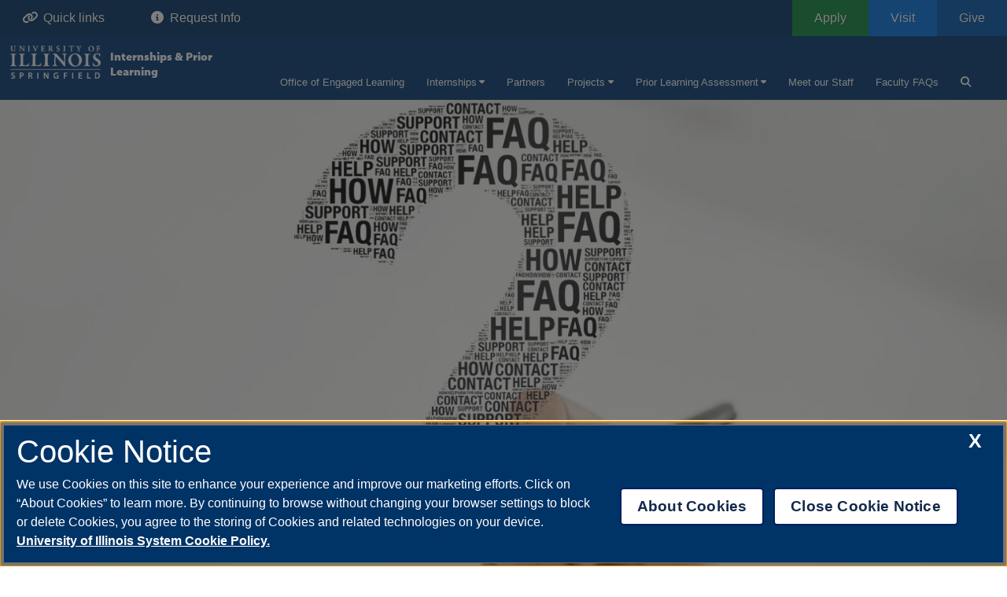

--- FILE ---
content_type: text/html; charset=UTF-8
request_url: https://www.uis.edu/ipl/internships/finding-internship/student-faqs
body_size: 15439
content:
<!DOCTYPE html>
<html lang="en" dir="ltr" prefix="og: https://ogp.me/ns#">
  <head>
  <meta http-equiv="Content-Type" content="text/html; charset=utf-8" />
  <meta name="viewport" content="width=device-width, initial-scale=1">
  <!-- heading fonts -->
    <link rel="stylesheet" href="https://use.typekit.net/lki1ddb.css">
  <!-- end of heading fonts -->

<!--OneTrust Cookies Consent Notice start, uis.edu --><script defer src="https://onetrust.techservices.illinois.edu/scripttemplates/otSDKStub.js"  type="text/javascript" charset="UTF-8" data-domain-script="698d1fb7-b06b-4591-adbf-ac44ae3ef77b"></script><script type="text/javascript">function OptanonWrapper() { }</script>
    <!--OneTrustCookies Consent Notice end, uis.edu -->

    <meta charset="utf-8" />
<script>'use strict'; (function() {var abjs = {"tests":[{"name":"t_1","conditions":["return \/^\\\/summer-classes\/i.test(window.location.pathname);"],"experiences":[{"name":"e_1","fraction":"1\/2","script":"document.write(\"<style>.ab-hide { display:none !important; }<\/style>\");"},{"name":"e_2","fraction":"1\/2","script":""}]}],"cookiePrefix":"abjs_","cookieDomain":"","cookieLifetime":30,"cookieSecure":""};
/**
 * @file
 * Adds common javascript functionality.
 *
 * Note that this file does not stand alone, and is included as an inline
 * script along with the dynamic tests, experiences, and conditions.
 */

// Cookie functions for getting and setting abjs cookies.
var abCookies = {
  getCookie: function (sKey) {
    'use strict';
    if (!sKey) {
      return null;
    }
    var abKey = abjs.cookiePrefix + sKey;
    return decodeURIComponent(document.cookie.replace(new RegExp('(?:(?:^|.*;)\\s*' + encodeURIComponent(abKey).replace(/[\-\.\+\*]/g, '\\$&') + '\\s*\\=\\s*([^;]*).*$)|^.*$'), '$1')) || null;
  },
  setCookie: function (sKey, sValue) {
    'use strict';
    var abKey = abjs.cookiePrefix + sKey;
    document.cookie = encodeURIComponent(abKey) + '=' + encodeURIComponent(sValue) + '; max-age=' + abjs.cookieLifetime * 24 * 60 * 60 + abjs.cookieDomain + '; path=/' + abjs.cookieSecure;
    return true;
  }
};

var i;
var j;
var fracArray;

// Convert condition and experience function strings into real functions,
// and convert experience fraction strings into numbers.
for (i = 0; i < abjs.tests.length; i++) {
  for (j = 0; j < abjs.tests[i].conditions.length; j++) {
    abjs.tests[i].conditions[j] = new Function(abjs.tests[i].conditions[j] + '\r\n');
  }
  for (j = 0; j < abjs.tests[i].experiences.length; j++) {
    abjs.tests[i].experiences[j].script = new Function(abjs.tests[i].experiences[j].script + '\r\n');
    if (abjs.tests[i].experiences[j].fraction.match('/')) {
      fracArray = abjs.tests[i].experiences[j].fraction.split('/');
      abjs.tests[i].experiences[j].fraction = fracArray[0] / fracArray[1];
    }
    abjs.tests[i].experiences[j].fraction = isNaN(1 * abjs.tests[i].experiences[j].fraction) ? 0 : 1 * abjs.tests[i].experiences[j].fraction;
  }
}

// First, for each test, check if all conditions evaluate to true. If any
// condition evaluates to false, remove that test from the abjs.tests array.
for (i = 0; i < abjs.tests.length; i++) {
  for (j = 0; j < abjs.tests[i].conditions.length; j++) {
    if (!abjs.tests[i].conditions[j]()) {
      abjs.tests.splice(i, 1);
      i--;
      break;
    }
  }
}

// For each test that passses all conditions, determine the experience for this
// user.
for (i = 0; i < abjs.tests.length; i++) {
  // First, check if a cookie exists for this test by checking the cookie's name.
  // If so, the value of the cookie is the index of the experience that this
  // user should have.
  if (abCookies.getCookie(abjs.tests[i].name)) {
    for (j = 0; j < abjs.tests[i].experiences.length; j++) {
      if (abCookies.getCookie(abjs.tests[i].name) === abjs.tests[i].experiences[j].name) {
        abjs.tests[i].activeExperience = j;
        break;
      }
    }
  }
  // If a cookie does not yet exist for this test, generate a random number to
  // determine what experience this user should have by comparing the random
  // number to the fractions assigned for each experience. Set a cookie for
  // this test and experience.
  else {
    var randomNum = Math.random();
    var fractionSum = 0;
    for (j = 0; j < abjs.tests[i].experiences.length; j++) {
      if (randomNum >= fractionSum && randomNum < fractionSum + abjs.tests[i].experiences[j].fraction) {
        abCookies.setCookie(abjs.tests[i].name, abjs.tests[i].experiences[j].name);
        abjs.tests[i].activeExperience = j;
        break;
      }
      fractionSum += abjs.tests[i].experiences[j].fraction;
    }
  }
}

// Run all experience scripts for this user.
for (i = 0; i < abjs.tests.length; i++) {
  if (typeof abjs.tests[i].activeExperience !== 'undefined') {
    abjs.tests[i].experiences[abjs.tests[i].activeExperience].script();
  }
}
})();</script>
<style id="gutenberg-palette">:root {   .has-black-color{ color:#000 }  .has-black-background-color{ background-color:#000 }  .has-black-border-color{ border-color:#000 }  .has-grey-dark-color{ color:#5d7585 }  .has-grey-dark-background-color{ background-color:#5d7585 }  .has-grey-dark-border-color{ border-color:#5d7585 }  .has-grey-light-color{ color:#d7e1e8 }  .has-grey-light-background-color{ background-color:#d7e1e8 }  .has-grey-light-border-color{ border-color:#d7e1e8 }  .has-blue-dark-color{ color:#0d77b5 }  .has-blue-dark-background-color{ background-color:#0d77b5 }  .has-blue-dark-border-color{ border-color:#0d77b5 }  .has-blue-medium-color{ color:#2494db }  .has-blue-medium-background-color{ background-color:#2494db }  .has-blue-medium-border-color{ border-color:#2494db }  .has-blue-bright-color{ color:#53b0eb }  .has-blue-bright-background-color{ background-color:#53b0eb }  .has-blue-bright-border-color{ border-color:#53b0eb }  .has-white-color{ color:#fff }  .has-white-background-color{ background-color:#fff }  .has-white-border-color{ border-color:#fff }  .has-red-color{ color:#e33f1e }  .has-red-background-color{ background-color:#e33f1e }  .has-red-border-color{ border-color:#e33f1e }  .has-gold-color{ color:#fdca40 }  .has-gold-background-color{ background-color:#fdca40 }  .has-gold-border-color{ border-color:#fdca40 }  .has-green-color{ color:#3fa21c }  .has-green-background-color{ background-color:#3fa21c }  .has-green-border-color{ border-color:#3fa21c }  .has-black-color{ color:#000 }  .has-black-background-color{ background-color:#000 }  .has-black-border-color{ border-color:#000 }  .has-grey-dark-color{ color:#5d7585 }  .has-grey-dark-background-color{ background-color:#5d7585 }  .has-grey-dark-border-color{ border-color:#5d7585 }  .has-grey-light-color{ color:#d7e1e8 }  .has-grey-light-background-color{ background-color:#d7e1e8 }  .has-grey-light-border-color{ border-color:#d7e1e8 }  .has-blue-dark-color{ color:#0d77b5 }  .has-blue-dark-background-color{ background-color:#0d77b5 }  .has-blue-dark-border-color{ border-color:#0d77b5 }  .has-blue-medium-color{ color:#2494db }  .has-blue-medium-background-color{ background-color:#2494db }  .has-blue-medium-border-color{ border-color:#2494db }  .has-blue-bright-color{ color:#53b0eb }  .has-blue-bright-background-color{ background-color:#53b0eb }  .has-blue-bright-border-color{ border-color:#53b0eb }  .has-white-color{ color:#fff }  .has-white-background-color{ background-color:#fff }  .has-white-border-color{ border-color:#fff }  .has-red-color{ color:#e33f1e }  .has-red-background-color{ background-color:#e33f1e }  .has-red-border-color{ border-color:#e33f1e }  .has-gold-color{ color:#fdca40 }  .has-gold-background-color{ background-color:#fdca40 }  .has-gold-border-color{ border-color:#fdca40 }  .has-green-color{ color:#3fa21c }  .has-green-background-color{ background-color:#3fa21c }  .has-green-border-color{ border-color:#3fa21c } }</style>
<style id="gutenberg-gradients">:root {   .has-vivid-cyan-blue-to-vivid-purple-gradient-background{ background:linear-gradient(135deg,rgba(6,147,227,1) 0%,rgb(155,81,224) 100%) }  .has-light-green-cyan-to-vivid-green-cyan-gradient-background{ background:linear-gradient(135deg,rgb(122,220,180) 0%,rgb(0,208,130) 100%) }  .has-luminous-vivid-amber-to-luminous-vivid-orange-gradient-background{ background:linear-gradient(135deg,rgba(252,185,0,1) 0%,rgba(255,105,0,1) 100%) }  .has-luminous-vivid-orange-to-vivid-red-gradient-background{ background:linear-gradient(135deg,rgba(255,105,0,1) 0%,rgb(207,46,46) 100%) }  .has-very-light-gray-to-cyan-bluish-gray-gradient-background{ background:linear-gradient(135deg,rgb(238,238,238) 0%,rgb(169,184,195) 100%) }  .has-cool-to-warm-spectrum-gradient-background{ background:linear-gradient(135deg,rgb(74,234,220) 0%,rgb(151,120,209) 20%,rgb(207,42,186) 40%,rgb(238,44,130) 60%,rgb(251,105,98) 80%,rgb(254,248,76) 100%) }  .has-blush-light-purple-gradient-background{ background:linear-gradient(135deg,rgb(255,206,236) 0%,rgb(152,150,240) 100%) }  .has-blush-bordeaux-gradient-background{ background:linear-gradient(135deg,rgb(254,205,165) 0%,rgb(254,45,45) 50%,rgb(107,0,62) 100%) }  .has-luminous-dusk-gradient-background{ background:linear-gradient(135deg,rgb(255,203,112) 0%,rgb(199,81,192) 50%,rgb(65,88,208) 100%) }  .has-pale-ocean-gradient-background{ background:linear-gradient(135deg,rgb(255,245,203) 0%,rgb(182,227,212) 50%,rgb(51,167,181) 100%) }  .has-electric-grass-gradient-background{ background:linear-gradient(135deg,rgb(202,248,128) 0%,rgb(113,206,126) 100%) }  .has-midnight-gradient-background{ background:linear-gradient(135deg,rgb(2,3,129) 0%,rgb(40,116,252) 100%) } }</style>
<style id="gutenberg-font-sizes">:root {   .has-small-font-size{ font-size:12px }  .has-normal-font-size{ font-size:15px }  .has-medium-font-size{ font-size:20px }  .has-large-font-size{ font-size:36px } }</style>
<meta name="description" content="How does an internship for credit work?+ To earn academic credit for an internship, students enroll in an Internships &amp; Prior Learning class (IPL 300)" />
<link rel="canonical" href="https://www.uis.edu/ipl/internships/finding-internship/student-faqs" />
<meta property="og:description" content="How does an internship for credit work?+ To earn academic credit for an internship, students enroll in an Internships &amp; Prior Learning class (IPL 300) at the same time as they complete their internship experience. Students pay tuition for the class and earn credit by completing coursework where they reflect on the internship learning experience. These internships were formerly called Applied Study Terms, or ASTs. What degree requirements can I fulfill with an internship?+ Engaged Citizenship Common Experience (ECCE): The internship course can fulfill your ECCE Engagement and/or ECCE Elective requirements.General Elective: If you have have completed your general education and major requirements, but still need additional credits to reach the 120 that is required to graduate, the internship course can be used as a general elective. How do I get credit?+ You earn credit by enrolling in the internship course – IPL 300, where you complete a required number of internship work hours and assignments that correspond with the internship. You can earn 2-12 credits* of IPL 300. Please consult with your academic advisor or an IPL Coordinator for assistance in determining how many credits you need. If you enroll in more than 6 credits, additional assignments are required. When can I enroll in IPL 300 for academic credit?+ Typically, internships are completed during your junior or senior year, after you have completed at least 3 of your 300- or 400-level courses required for your major. Some academic departments have additional prerequisites. How many internship hours do I work?+ For each hour of credit, you must complete 50 hours of work (example: 3 credits = 150 hours). Internships must be at least 8 weeks in length. When should I start looking for an internship?+ You should start looking for an internship or project at least one semester BEFORE you plan to enroll in IPL 300. In addition, many competitive internships have deadlines 6 months to 1 year before the internship start date. What do I do first!?+ See the Internship Steps page for a guide to help you obtain and internship and enroll in the IPL 300 course. Contact IPL to set up an internship advising meeting. Can I complete an internship for credit where I currently work?+ You may be able to complete your internship at your current place of employment if the following apply and your department approves: You currently work in your field of study.You are working in a new position, or you will be assigned new duties, projects, etc. that will provide you with a learning experience.You have a work supervisor who is willing to supervise your work for the credit-bearing internship, participate in a midterm conference with a UIS faculty member, and fill out an evaluation of your work at the end. What are the internship course requirements?+ The internship course, IPL 300 is offered online, on-ground, or in a blended format.See the Course Information page for the syllabus and information regarding course assignments. Where can I find a copy of the Internship Handbook?+ The Internship Handbook is available on the Course Information page, or through your Canvas course. What if I am an online student or international student?+ Online students can complete an internship at a location of their choosing. Online students should follow the same steps for obtaining an internship and registering for the internship course. When seeking additional information or signatures, please email or call the appropriate contact. Online students will register for an online section of the course. International students who are required to complete an internship for their major must obtain Curricular Practical Training authorization. Please contact the Office of International Student Services for assistance with this process. Can I intern abroad?+ There are several opportunities to intern abroad. Students should consult with an IPL Coordinator and the Office of International Programs. Is there an alternate to an internship? What about a Project?+ Another way to earn ECCE credit is to complete a Project for academic credit (depending on your department’s approval). More information can be found on the Project page. What if I don’t want or need the credit hours? What are my internship options?+ If you wish to complete an internship but do not want or need the IPL 300 credit, you may search non-credit internships via Career Connect." />
<meta name="Generator" content="Drupal 10 (https://www.drupal.org)" />
<meta name="MobileOptimized" content="width" />
<meta name="HandheldFriendly" content="true" />
<meta name="viewport" content="width=device-width, initial-scale=1.0" />
<script type="application/ld+json">{
    "@context": "https://schema.org",
    "@graph": [
        {
            "@type": "FAQPage",
            "@id": "https://www.uis.edu/ipl/internships/finding-internship/student-faqs"
        },
        {
            "@type": "WebPage",
            "@id": "https://www.uis.edu/ipl/internships/finding-internship/student-faqs",
            "description": "How does an internship for credit work?+\nTo earn academic credit for an internship, students enroll in an Internships \u0026 Prior Learning class (IPL 300) at the same time as they complete their internship experience.",
            "author": {
                "@type": "CollegeOrUniversity",
                "name": "University of Illinois Springfield",
                "url": "https://www.uis.edu/ipl/internships/finding-internship/student-faqs"
            },
            "publisher": {
                "@type": "CollegeOrUniversity",
                "name": "University of Illinois Springfield",
                "url": "https://www.uis.edu/ipl/internships/finding-internship/student-faqs"
            }
        }
    ]
}</script>
<link rel="alternate" hreflang="x-default" href="https://www.uis.edu/ipl/internships/finding-internship/student-faqs" />
<link rel="alternate" hreflang="en" href="https://www.uis.edu/ipl/internships/finding-internship/student-faqs" />
<link rel="alternate" hreflang="zh-hans" href="https://www.uis.edu/zh-hans/node/33427414" />
<link rel="alternate" hreflang="es" href="https://www.uis.edu/es/node/33427414" />
<link rel="icon" href="/themes/uismain/favicon.ico" type="image/vnd.microsoft.icon" />

    <title>Student FAQs | University of Illinois Springfield</title>
    <link rel="stylesheet" media="all" href="/modules/custom/uis_custom_blocks/js/build/style-frontend.css?t8vfl7" />
<link rel="stylesheet" media="all" href="/themes/contrib/stable/css/system/components/align.module.css?t8vfl7" />
<link rel="stylesheet" media="all" href="/themes/contrib/stable/css/system/components/fieldgroup.module.css?t8vfl7" />
<link rel="stylesheet" media="all" href="/themes/contrib/stable/css/system/components/container-inline.module.css?t8vfl7" />
<link rel="stylesheet" media="all" href="/themes/contrib/stable/css/system/components/clearfix.module.css?t8vfl7" />
<link rel="stylesheet" media="all" href="/themes/contrib/stable/css/system/components/details.module.css?t8vfl7" />
<link rel="stylesheet" media="all" href="/themes/contrib/stable/css/system/components/hidden.module.css?t8vfl7" />
<link rel="stylesheet" media="all" href="/themes/contrib/stable/css/system/components/item-list.module.css?t8vfl7" />
<link rel="stylesheet" media="all" href="/themes/contrib/stable/css/system/components/js.module.css?t8vfl7" />
<link rel="stylesheet" media="all" href="/themes/contrib/stable/css/system/components/nowrap.module.css?t8vfl7" />
<link rel="stylesheet" media="all" href="/themes/contrib/stable/css/system/components/position-container.module.css?t8vfl7" />
<link rel="stylesheet" media="all" href="/themes/contrib/stable/css/system/components/reset-appearance.module.css?t8vfl7" />
<link rel="stylesheet" media="all" href="/themes/contrib/stable/css/system/components/resize.module.css?t8vfl7" />
<link rel="stylesheet" media="all" href="/themes/contrib/stable/css/system/components/system-status-counter.css?t8vfl7" />
<link rel="stylesheet" media="all" href="/themes/contrib/stable/css/system/components/system-status-report-counters.css?t8vfl7" />
<link rel="stylesheet" media="all" href="/themes/contrib/stable/css/system/components/system-status-report-general-info.css?t8vfl7" />
<link rel="stylesheet" media="all" href="/themes/contrib/stable/css/system/components/tablesort.module.css?t8vfl7" />
<link rel="stylesheet" media="all" href="/modules/contrib/poll/css/poll.base.css?t8vfl7" />
<link rel="stylesheet" media="all" href="/modules/contrib/poll/css/poll.theme.css?t8vfl7" />
<link rel="stylesheet" media="all" href="/themes/contrib/stable/css/views/views.module.css?t8vfl7" />
<link rel="stylesheet" media="all" href="/modules/contrib/calendar/css/calendar.css?t8vfl7" />
<link rel="stylesheet" media="all" href="/modules/contrib/calendar/css/calendar_multiday.css?t8vfl7" />
<link rel="stylesheet" media="all" href="/modules/contrib/gutenberg/js/vendor/gutenberg/block-library/style.css?t8vfl7" />
<link rel="stylesheet" media="all" href="/modules/contrib/gutenberg/js/vendor/gutenberg/block-library/theme.css?t8vfl7" />
<link rel="stylesheet" media="all" href="/modules/contrib/quiz/css/quiz.css?t8vfl7" />
<link rel="stylesheet" media="all" href="/themes/uismain/css/ultimenu/ultimenu.css?t8vfl7" />
<link rel="stylesheet" media="all" href="/modules/contrib/ultimenu/css/ultimenu.extras.css?t8vfl7" />
<link rel="stylesheet" media="all" href="/modules/contrib/ultimenu/css/components/ultimenu.offcanvas.css?t8vfl7" />
<link rel="stylesheet" media="all" href="/themes/uismain/css/ultimenu/ultimenu--basic.css?t8vfl7" />
<link rel="stylesheet" media="all" href="/themes/contrib/stable/css/core/assets/vendor/normalize-css/normalize.css?t8vfl7" />
<link rel="stylesheet" media="all" href="/themes/contrib/stable/css/core/normalize-fixes.css?t8vfl7" />
<link rel="stylesheet" media="all" href="/themes/contrib/classy/css/components/action-links.css?t8vfl7" />
<link rel="stylesheet" media="all" href="/themes/contrib/classy/css/components/breadcrumb.css?t8vfl7" />
<link rel="stylesheet" media="all" href="/themes/contrib/classy/css/components/button.css?t8vfl7" />
<link rel="stylesheet" media="all" href="/themes/contrib/classy/css/components/collapse-processed.css?t8vfl7" />
<link rel="stylesheet" media="all" href="/themes/contrib/classy/css/components/container-inline.css?t8vfl7" />
<link rel="stylesheet" media="all" href="/themes/contrib/classy/css/components/details.css?t8vfl7" />
<link rel="stylesheet" media="all" href="/themes/contrib/classy/css/components/exposed-filters.css?t8vfl7" />
<link rel="stylesheet" media="all" href="/themes/contrib/classy/css/components/field.css?t8vfl7" />
<link rel="stylesheet" media="all" href="/themes/contrib/classy/css/components/form.css?t8vfl7" />
<link rel="stylesheet" media="all" href="/themes/contrib/classy/css/components/icons.css?t8vfl7" />
<link rel="stylesheet" media="all" href="/themes/contrib/classy/css/components/inline-form.css?t8vfl7" />
<link rel="stylesheet" media="all" href="/themes/contrib/classy/css/components/item-list.css?t8vfl7" />
<link rel="stylesheet" media="all" href="/themes/contrib/classy/css/components/link.css?t8vfl7" />
<link rel="stylesheet" media="all" href="/themes/contrib/classy/css/components/links.css?t8vfl7" />
<link rel="stylesheet" media="all" href="/themes/contrib/classy/css/components/menu.css?t8vfl7" />
<link rel="stylesheet" media="all" href="/themes/contrib/classy/css/components/more-link.css?t8vfl7" />
<link rel="stylesheet" media="all" href="/themes/contrib/classy/css/components/pager.css?t8vfl7" />
<link rel="stylesheet" media="all" href="/themes/contrib/classy/css/components/tabledrag.css?t8vfl7" />
<link rel="stylesheet" media="all" href="/themes/contrib/classy/css/components/tableselect.css?t8vfl7" />
<link rel="stylesheet" media="all" href="/themes/contrib/classy/css/components/tablesort.css?t8vfl7" />
<link rel="stylesheet" media="all" href="/themes/contrib/classy/css/components/tabs.css?t8vfl7" />
<link rel="stylesheet" media="all" href="/themes/contrib/classy/css/components/textarea.css?t8vfl7" />
<link rel="stylesheet" media="all" href="/themes/contrib/classy/css/components/ui-dialog.css?t8vfl7" />
<link rel="stylesheet" media="all" href="/themes/contrib/classy/css/components/messages.css?t8vfl7" />
<link rel="stylesheet" media="all" href="/themes/contrib/classy/css/components/node.css?t8vfl7" />
<link rel="stylesheet" media="all" href="//fonts.googleapis.com/css2?family=Raleway:wght@200;400;900&amp;family=Oleo+Script&amp;display=swap" />
<link rel="stylesheet" media="all" href="//use.typekit.net/xpf2ijl.css" />
<link rel="stylesheet" media="all" href="//use.typekit.net/nyw5yrh.css" />
<link rel="stylesheet" media="all" href="//use.typekit.net/lki1ddb.css" />
<link rel="stylesheet" media="all" href="/themes/uismain/stylesheets/styles.css?t8vfl7" />
<link rel="stylesheet" media="all" href="/themes/uismain/stylesheets/blocks.css?t8vfl7" />
<link rel="stylesheet" media="all" href="/themes/uismain/stylesheets/newsroom.css?t8vfl7" />
<link rel="stylesheet" media="all" href="/themes/uismain/stylesheets/print.css?t8vfl7" />
<link rel="stylesheet" media="all" href="/themes/uismain/stylesheets/views.css?t8vfl7" />
<link rel="stylesheet" media="all" href="/themes/uismain/stylesheets/queries.css?t8vfl7" />
<link rel="stylesheet" media="all" href="/themes/uismain/stylesheets/theme1.css?t8vfl7" />
<link rel="stylesheet" media="all" href="/themes/uismain/node_modules/font-awesome-animation/dist/font-awesome-animation.min.css?t8vfl7" />
<link rel="stylesheet" media="all" href="/libraries/fontawesome/css/all.min.css?t8vfl7" />
<link rel="stylesheet" media="all" href="/sites/default/files/asset_injector/css/404_page_styles-88eb674342eda5264b95c31170c42054.css?t8vfl7" />
<link rel="stylesheet" media="all" href="/sites/default/files/asset_injector/css/accessibility-5b48be376ba22bb015bc76515c183aae.css?t8vfl7" />
<link rel="stylesheet" media="all" href="/sites/default/files/asset_injector/css/already_committed_2-6694d832e77535dd64c4f65d316cc67e.css?t8vfl7" />
<link rel="stylesheet" media="all" href="/sites/default/files/asset_injector/css/buttons-142439079b7a0295612b2e6e3eb10962.css?t8vfl7" />
<link rel="stylesheet" media="all" href="/sites/default/files/asset_injector/css/department_icons-fb2b0646023724c68816c482398c8292.css?t8vfl7" />
<link rel="stylesheet" media="all" href="/sites/default/files/asset_injector/css/experts-9a813f3b257cf29e56141e6327fa3baa.css?t8vfl7" />
<link rel="stylesheet" media="all" href="/sites/default/files/asset_injector/css/fix_mobile_menu-23ccb73b2d8a92b50b1756c43eca4d10.css?t8vfl7" />
<link rel="stylesheet" media="all" href="/sites/default/files/asset_injector/css/footer_capitol_background-e78cba158f75bf30c07aea01793ac3f6.css?t8vfl7" />
<link rel="stylesheet" media="all" href="/sites/default/files/asset_injector/css/header_video_pic_sizing-c7fad1bcdb68692d06975967f8fe3225.css?t8vfl7" />
<link rel="stylesheet" media="all" href="/sites/default/files/asset_injector/css/impact_charts-70cfee41ddd9c8e536580903c27be502.css?t8vfl7" />
<link rel="stylesheet" media="all" href="/sites/default/files/asset_injector/css/links-be93b2282e3041ea241dc476ed406364.css?t8vfl7" />
<link rel="stylesheet" media="all" href="/sites/default/files/asset_injector/css/menu-d994814b838e52d62358c3dc38f399f6.css?t8vfl7" />
<link rel="stylesheet" media="all" href="/sites/default/files/asset_injector/css/need_to_commit-69f13981d58f398ed5be0be8777d0551.css?t8vfl7" />
<link rel="stylesheet" media="all" href="/sites/default/files/asset_injector/css/open_id_connect_login_button-787cd7067441531bcf2968f2af0e5c9b.css?t8vfl7" />
<link rel="stylesheet" media="all" href="/sites/default/files/asset_injector/css/pos_image_styles-71b08ac2e7d1034d5c75289dc0591ca9.css?t8vfl7" />
<link rel="stylesheet" media="all" href="/sites/default/files/asset_injector/css/profile_slider-74713949bbfa59cf88eee13b73bcabac.css?t8vfl7" />
<link rel="stylesheet" media="all" href="/sites/default/files/asset_injector/css/progr-29fdbad264510fc8f9a8f2b2c9dcf19f.css?t8vfl7" />
<link rel="stylesheet" media="all" href="/sites/default/files/asset_injector/css/rave_banner_styles-80f570add5414ada9f3d277f78347238.css?t8vfl7" />
<link rel="stylesheet" media="all" href="/sites/default/files/asset_injector/css/t1_menu-9d6e6cb000837791c1b12ad193938b77.css?t8vfl7" />
<link rel="stylesheet" media="all" href="/sites/default/files/asset_injector/css/tables_responsive-0f1ad6a44d6bba706a14d9783470605a.css?t8vfl7" />
<link rel="stylesheet" media="all" href="/sites/default/files/asset_injector/css/theme_3_block_group_styles-2557592def404cf076460d0ff0cb34ca.css?t8vfl7" />

    
  

    <!-- Google Tag Manager -->
    <script>(function(w,d,s,l,i){w[l]=w[l]||[];w[l].push({'gtm.start':
    new Date().getTime(),event:'gtm.js'});var f=d.getElementsByTagName(s)[0],
    j=d.createElement(s),dl=l!='dataLayer'?'&l='+l:'';j.async=true;j.src=
    'https://www.googletagmanager.com/gtm.js?id='+i+dl;f.parentNode.insertBefore(j,f);
    })(window,document,'script','dataLayer','GTM-5C3SDC7');</script>
    <!-- End Google Tag Manager -->

    <!-- adding preloader to fix performance issues homepage -->
    <!--  -->

  </head>
  <body class="page-node-33427414 page-node-type-page is-ultimenu-canvas is-ultimenu-canvas--hover role-anonymous path-node">
    <!-- Google Tag Manager (noscript) -->
  <noscript><iframe src="https://www.googletagmanager.com/ns.html?id=GTM-5C3SDC7"
  height="0" width="0" style="display:none;visibility:hidden"></iframe></noscript>
  <!-- End Google Tag Manager (noscript) -->
    
    
      <div class="dialog-off-canvas-main-canvas" data-off-canvas-main-canvas>
    <div class="layout-container">
  <header role="banner">
    <div id="header">
    <a style="color:#0073e6;" href="#block-uismain-content" class="visually-hidden focusable skip-link">
      Skip to main content
    </a>
        <div class="region region-header">
    <div data-drupal-messages-fallback class="hidden"></div>
<div id="block-ultimenustickynav-4" class="block block-ultimenu block-ultimenu-blockultimenu-sticky-nav">
  
    
      <ul id="ultimenu-sticky-nav" data-ultimenu="sticky-nav" class="ultimenu ultimenu--hover ultimenu--sticky-nav ultimenu--htb ultimenu--horizontal ultimenu--basic"><li class="ultimenu__item uitem has-ultimenu"><a href="" data-drupal-link-system-path="" class="ultimenu__link"><i class="fas fa-link" aria-hidden="true"></i> <span class="link-text">Quick links<span class="caret" aria-hidden="true"></span></span></a><section class="ultimenu__flyout is-htb">
              <div class="ultimenu__region region region--count-1 region-ultimenu-sticky-nav-quick-links">
    <div id="block-menuquicklinks-5" class="block block-block-content block-block-contentae685478-dcb2-431f-a56d-6eb85ab60841">
  
    
      
            <div class="clearfix text-formatted field field--name-body field--type-text-with-summary field--label-hidden field__item"><div class="ql-tab"><button class="ql-tablinks active" onclick="openQLTab(event, 'students')">Applicants &amp; Students</button><button class="ql-tablinks" onclick="openQLTab(event, 'apps')">Important Apps &amp; Links</button><button class="ql-tablinks" onclick="openQLTab(event, 'alumni')">Alumni</button><button class="ql-tablinks" onclick="openQLTab(event, 'faculty_staff')">Faculty and Staff</button><button class="ql-tablinks" onclick="openQLTab(event, 'community')">Community</button></div><div class="ql-tabcontent students"><div class="ql-grid-container"><div class="ql-col"><div class="ql-col_head">Admissions</div><div class="ql-link"><a href="/admission-aid/how-apply">How to Apply</a></div><div class="ql-link"><a href="/cost-aid">Cost &amp; Aid</a></div><div class="ql-link"><a href="/cost-aid/cost-attendance/tuition-fees">Tuition Calculator</a></div><div class="ql-link"><a href="/registrar">Registrar</a></div><div class="ql-link"><a href="/orientation">Orientation</a></div><div class="ql-link"><a href="/visit">Visit Campus</a></div></div><div class="ql-col"><div class="ql-col_head">Academics</div><div class="ql-link"><a href="/registrar/registration">Register for Class</a></div><div class="ql-link"><a href="/academics/programs-study">Programs of Study</a></div><div class="ql-link"><a href="/online/online-degrees-programs">Online Degrees &amp; Programs</a></div><div class="ql-link"><a href="/graduate-education">Graduate Education</a></div><div class="ql-link"><a href="/iss">International Student Services</a></div><div class="ql-link"><a href="/study-away">Study Away</a></div><div class="ql-link"><a href="/uis-life/student-support">Student Support</a></div><div class="ql-link"><a href="https://go.illinois.edu/bookstore">Bookstore</a></div></div><div class="ql-col"><div class="ql-col_head">UIS Life</div><div class="ql-link"><a href="/dining">Dining</a></div><div class="ql-link"><a href="/diversity-inclusion">Diversity &amp; Inclusion</a></div><div class="ql-link"><a href="/uis-life/get-involved">Get Involved</a></div><div class="ql-link"><a href="/uis-life/health-wellness">Health &amp; Wellness</a></div><div class="ql-link"><a href="/residencelife">Residence Life</a></div><div class="ql-link"><a href="/uis-life/student-life-programs-events">Student Life Programs</a></div><div class="ql-link"><a href="https://uisconnection.uis.edu/">UIS Connection</a></div></div></div></div><div class="ql-tabcontent ql-tab-initial apps"><div class="ql-grid-container"><div class="ql-col"><div class="ql-col_head">Important Apps</div><div class="ql-link"><a href="/app">UIS Mobile App</a></div><div class="ql-link"><a href="https://apps.uis.edu/adviseu/">Advise U</a></div><div class="ql-link"><a href="https://uispringfield.instructure.com/">Canvas</a></div><div class="ql-link"><a href="https://experience.elluciancloud.com/uis/">myUIconnect (myUIS)</a></div><div class="ql-link"><a href="http://icardwallet.uis.edu/">i-card Balance</a></div><div class="ql-link"><a href="https://paymybill.uillinois.edu/">Pay My Bill - UIS Bursar</a></div><div class="ql-link"><a href="https://apps.uillinois.edu/selfservice">Self-Service</a></div><div class="ql-link"><a href="https://outlook.com/uis.edu">Email</a></div></div><div class="ql-col"><div class="ql-col_head">Resources</div><div class="ql-link"><a href="https://go.illinois.edu/bookstore">Bookstore</a></div><div class="ql-link"><a href="https://uofi.app.box.com/">Box</a></div><div class="ql-link"><a href="/informationtechnologyservices">Information Technology Services</a></div><div class="ql-link"><a href="https://uis.edu/library">Library</a></div><div class="ql-link"><a href="/orbit">Orbit</a></div><div class="ql-link"><a href="/policies">Policies</a></div><div class="ql-link"><a href="https://webtools.illinois.edu">Webtools</a></div></div><div class="ql-col"><div class="ql-col_head">Get Connected</div><div class="ql-link"><a href="/visit/life-springfield">Area Information</a></div><div class="ql-link"><a href="/campusrec">Campus Recreation</a></div><div class="ql-link"><a href="/calendar">Calendar</a></div><div class="ql-link"><a href="/departments-programs">Departments &amp; Programs (A-Z)</a></div><div class="ql-link"><a href="/parking">Parking</a></div><div class="ql-link"><a href="/newsroom">UIS Newsroom</a></div><div class="ql-link"><a href="https://uisobserver.com/">The Observer</a></div></div></div></div><div class="ql-tabcontent ql-tab-initial alumni"><div class="ql-grid-container"><div class="ql-col"><div class="ql-col_head">Connect &amp; Get Involved</div><div class="ql-link"><a href="https://illinois.edu/fb/sec/6725575">Update your Info</a></div><div class="ql-link"><a href="/alumni/alumni-events">Alumni Events</a></div><div class="ql-link"><a href="https://www.uis.edu/advancement/alumni/get-involved">Get Involved</a></div><div class="ql-link"><a href="/advancement/alumni/uis-alumni-board">Alumni Board</a></div></div><div class="ql-col"><div class="ql-col_head">News &amp; Publications</div><div class="ql-link"><a href="/alumni/featured-alumni">Featured Alumni</a></div><div class="ql-link"><a href="https://www.uistodaymagazine.org/uistoday/Store.action">UIS Alumni Magazine</a></div></div><div class="ql-col"><div class="ql-col_head">Resources</div><div class="ql-link"><a href="/registrar/academic-records/transcripts">Order your Transcripts</a></div><div class="ql-link"><a href="/give">Give Back</a></div><div class="ql-link"><a href="/career/community/alumni">Career Development</a></div></div></div></div><div class="ql-tabcontent ql-tab-initial faculty_staff"><div class="ql-grid-container"><div class="ql-col"><div class="ql-col_head">Services &amp; Support</div><div class="ql-link"><a href="/colrs/teaching/accessibility/">Accessibility Services</a></div><div class="ql-link"><a href="/police">Campus Police</a></div><div class="ql-link"><a href="/facilities-services/">Facilities &amp; Services</a></div><div class="ql-link"><a href="/registrar/registrar-faculty-resources">Registrar Faculty &amp; Staff Resources</a></div><div class="ql-link"><a href="https://go.uis.edu/webhelp">Website Project Request</a></div><div class="ql-link"><a href="/webservices">Web Services</a></div></div><div class="ql-col"><div class="ql-col_head">Training &amp; Tools</div><div class="ql-link"><a href="/academic-impressions">Academic Impressions</a></div><div class="ql-link"><a href="/career/faculty-staff/careerconnect/">Career Connect</a></div><div class="ql-link"><a href="/police/crime-reporting/">CSA Reporting</a></div><div class="ql-link"><a href="/its/it-security/cyber-security">Cybersecurity Training</a></div><div class="ql-link"><a href="/research">Faculty Research</a></div><div class="ql-link"><a href="/ferpa">FERPA Training</a></div><div class="ql-link"><a href="http://uis.edu/login">Website Login</a></div></div><div class="ql-col"><div class="ql-col_head">Campus Resources</div><div class="ql-link"><a href="/newsroom">Newsroom</a></div><div class="ql-link"><a href="/visit/maps">Campus Maps</a></div><div class="ql-link"><a href="https://icard.uillinois.edu/public/springfield-idc.cfm">i-Card</a></div><div class="ql-link"><a href="/hr">Human Resources</a></div><div class="ql-link"><a href="/public-relations">Public Relations</a></div><div class="ql-link"><a href="https://webtools.illinois.edu">Webtools</a></div></div></div></div><div class="ql-tabcontent ql-tab-initial community"><div class="ql-grid-container"><div class="ql-col"><div class="ql-col_head">Arts &amp; Events</div><div class="ql-link"><a href="https://uispac.com/">UIS Performing Arts Center</a></div><div class="ql-link"><a href="/visual-arts/visual-arts-gallery">Visual Arts Gallery</a></div><div class="ql-link"><a href="/sangamon-experience/">Sangamon Experience</a></div><div class="ql-link"><a href="https://uispac.com/">Center for Lincoln Studies</a></div><div class="ql-link"><a href="/speaker-series/">ECCE Speaker Series</a></div></div><div class="ql-col"><div class="ql-col_head">Community Engagement</div><div class="ql-link"><a href="/cspl/">Center for State Policy and Leadership</a></div><div class="ql-link"><a href="/illinoisinnocenceproject/">Illinois Innocence Project</a></div><div class="ql-link"><a href="/innovation/innovate-springfield">Innovate Springfield</a></div><div class="ql-link"><a href="https://libguides.uis.edu/cinrc">Central IL Nonprofit Resource Center</a></div><div class="ql-link"><a href="https://www.nprillinois.org/">NPR Illinois</a></div></div><div class="ql-col"><div class="ql-col_head">Community Resources</div><div class="ql-link"><a href="/oem/">Office of Electronic Media</a></div><div class="ql-link"><a href="https://libguides.uis.edu/archives">University Archives/IRAD</a></div></div></div></div></div>
      
  </div>

  </div>

          </section></li><li class="ultimenu__item uitem"><a href="/admission-aid/request-info" data-drupal-link-system-path="node/952" class="ultimenu__link"><i class="fas fa-info-circle" aria-hidden="true"></i> <span class="link-text">Request Info</span></a></li><li class="ultimenu__item uitem"><a href="https://www.givecampus.com/campaigns/40555/donations/new" class="ultimenu__link is-external">Give</a></li><li class="ultimenu__item uitem"><a href="/visit" data-drupal-link-system-path="node/33" class="ultimenu__link">Visit</a></li><li class="ultimenu__item uitem"><a href="/apply" data-drupal-link-system-path="node/30" class="ultimenu__link">Apply</a></li></ul>
  </div>

  </div>

      <nav id="main-menu" role="navigation" aria-label="Primary menu">
          <div class="region region-primary-menu">
    <div id="block-iplsitebranding" class="block block-block-content block-block-contentaebad992-97c2-4047-8d9c-6dd75ee690da">
  
    
      
            <div class="clearfix text-formatted field field--name-body field--type-text-with-summary field--label-hidden field__item"><div class="t3-branding">
<div class="t3-uis-logo"><a href="/" title="home"><img alt="UIS logo" class="uis-footer1-logo" src="/sites/default/files/2021-07/UIS_Wordmark_UISwhite-web.png"></a></div>

<div class="t3-dept-logo"><a href="/ipl" title="IPL home">Internships &amp; Prior Learning</a></div>
</div>
</div>
      
  </div>
<nav role="navigation" aria-labelledby="block-mainmenu-7-menu" id="block-mainmenu-7" class="t3-menu block block-menu navigation menu--main-menu">
            
  <h2 class="visually-hidden" id="block-mainmenu-7-menu">Main menu - T3 L2</h2>
  

        <div id="primary_nav_wrap">
  <input type="checkbox" id="hamburger-menu" name="hamburger-menu">
  
                          <ul class="menu">
                            <li class="menu-item">
          <a href="https://www.uis.edu/oel">Office of Engaged Learning</a>
                  </li>
                      <li class="menu-item expanding-item menu-active-trail">
          <a href="/ipl/internships" data-drupal-link-system-path="node/33428740">Internships</a>
                                            <ul class="menu">
                            <li class="menu-item expanding-item menu-active-trail">
          <a href="/ipl/internships/finding-internship" data-drupal-link-system-path="node/33427425">Finding an Internship</a>
                                            <ul class="menu">
                            <li class="menu-item">
          <a href="/ipl/internships/finding-internship/internship-planning-timeline" data-drupal-link-system-path="node/33428739">Internship Planning Timeline</a>
                  </li>
                      <li class="menu-item">
          <a href="/ipl/internships/finding-internship/regional-partner-internships-major" data-drupal-link-system-path="node/33427429">Regional Partner Internships by Major</a>
                  </li>
                      <li class="menu-item menu-active-trail">
          <a href="/ipl/internships/finding-internship/student-faqs" data-drupal-link-system-path="node/33427414" class="is-active" aria-current="page">Student FAQs</a>
                  </li>
                      <li class="menu-item">
          <a href="/ipl/internships/finding-internship/govt-service-orgs-internships" data-drupal-link-system-path="node/33428384">Gov’t &amp; Service Orgs Internships</a>
                  </li>
                      <li class="menu-item">
          <a href="/ipl/internships/finding-internship/grant-partnerships" data-drupal-link-system-path="node/33427420">Grant Partnerships</a>
                  </li>
                      <li class="menu-item">
          <a href="/ipl/internships/finding-internship/internships-category" data-drupal-link-system-path="node/33427427">Internships by Category</a>
                  </li>
      
            </ul>
      
                  </li>
                      <li class="menu-item expanding-item">
          <a href="/ipl/internships/internship-course-information" data-drupal-link-system-path="node/33427426">Course Information</a>
                                            <ul class="menu">
                            <li class="menu-item">
          <a href="/ipl/internships/internship-course-information/course-application-instructions" data-drupal-link-system-path="node/33427450">Course Application Instructions</a>
                  </li>
      
            </ul>
      
                  </li>
                      <li class="menu-item">
          <a href="/ipl/internships/grant-sponsored-internships" data-drupal-link-system-path="node/33429278">Grant-Sponsored Internships</a>
                  </li>
                      <li class="menu-item">
          <a href="/ipl/internships/industry-sponsored-internships" data-drupal-link-system-path="node/33429279">Industry-Sponsored Internships</a>
                  </li>
                      <li class="menu-item">
          <a href="/ipl/internships/international-academic-internships" data-drupal-link-system-path="node/33429282">International Academic Internships</a>
                  </li>
                      <li class="menu-item">
          <a href="/ipl/internships/leadership-lived-experience-lle-student-employment" data-drupal-link-system-path="node/33429280">LLE Student Employment</a>
                  </li>
                      <li class="menu-item">
          <a href="/ipl/internships/us-academic-internship" data-drupal-link-system-path="node/33429277">U.S. Academic Internship</a>
                  </li>
      
            </ul>
      
                  </li>
                      <li class="menu-item">
          <a href="/ipl/employers-community-partners" data-drupal-link-system-path="node/33427423">Partners</a>
                  </li>
                      <li class="menu-item expanding-item">
          <a href="/ipl/projects" data-drupal-link-system-path="node/33427412">Projects</a>
                                            <ul class="menu">
                            <li class="menu-item">
          <a href="/ipl/projects/find-projects" data-drupal-link-system-path="node/33427413">Find Projects</a>
                  </li>
                      <li class="menu-item">
          <a href="/ipl/projects/global-brigades-service-projects" data-drupal-link-system-path="node/33429298">Global Brigades Service Projects</a>
                  </li>
                      <li class="menu-item">
          <a href="/ipl/projects/professional-projects" data-drupal-link-system-path="node/33429296">Professional Projects</a>
                  </li>
                      <li class="menu-item">
          <a href="/ipl/projects/research-projects" data-drupal-link-system-path="node/33429297">Research Projects</a>
                  </li>
      
            </ul>
      
                  </li>
                      <li class="menu-item expanding-item">
          <a href="/ipl/prior-learning-assessment" data-drupal-link-system-path="node/33427407">Prior Learning Assessment</a>
                                            <ul class="menu">
                            <li class="menu-item">
          <a href="/ipl/prior-learning-assessment/prior-learning-courses" data-drupal-link-system-path="node/33427410">Prior Learning Courses</a>
                  </li>
      
            </ul>
      
                  </li>
                      <li class="menu-item">
          <a href="/ipl/meet-our-staff" data-drupal-link-system-path="node/33428385">Meet our Staff</a>
                  </li>
                      <li class="menu-item">
          <a href="/ipl/faculty-faqs" data-drupal-link-system-path="node/33427419">Faculty FAQs</a>
                  </li>
      
              <!-- Accessibility fix: Place the search within a list item -->
        <li class="menu-item menu-search">
          <a href="/search" title="Search site" aria-label="Search site">
            <i class="fas fa-search" aria-hidden="true"></i>
            <span class="visually-hidden">Search</span>
          </a>
        </li>
            </ul>
      

  
  <label for="hamburger-menu"></label>
</div>

  </nav>

  </div>

      </nav>
    </div>
  </header>

  <div role="complementary" id="highlighted" class="highlighted">
      <div class="region region-highlighted">
    <div class="views-element-container block block-views block-views-blocktitle-caption-block-1" id="block-views-block-title-caption-block-1-5">
  
    
      <div><div class="view view-title-caption view-id-title_caption view-display-id-block_1 js-view-dom-id-4e4dfb64f1ffc6789e12d65b920a384b4f6d1601d4f12b433e72b7ba596a086f">
  
    
      
      <div class="view-content">
          <div><div class="views-field views-field-nothing"><span class="field-content"><div class="header-wrapper">
<div class="header-txt">
<h1 class="page-title">Student FAQs</h1>
    <div class="btn"></div>
</div>
<div class="header-img">
<img src="/sites/default/files/2025-04/faq.png " alt="A Question mark symbol with FAQ&#039;s wording&#039;s on it" />
</div>
</div>
</span></div></div>

    </div>
  
          </div>
</div>

  </div>

  </div>

  </div>

  <nav id="secondary-menu" role="navigation" aria-label="Secondary menu">
    
  </nav>

  <nav id="breadcrumbs" aria-label="Breadcrumb">
      <div class="region region-breadcrumb">
    <div id="block-uismain-breadcrumbs" class="block block-system block-system-breadcrumb-block">
  
    
        <nav class="breadcrumb" role="navigation" aria-label="system-breadcrumb">
    <h2 id="system-breadcrumb" class="visually-hidden">Breadcrumb</h2>
    <ol>
      <li>
        <a href="/" aria-label="Home"><i class="fas fa-home fa-sm gold" aria-hidden="true"></i></a>
      </li>
              <li>
                      <a href="/">Home</a>
                  </li>
              <li>
                      <a href="https://www.uis.edu/ipl">Internships &amp; Prior Learning</a>
                  </li>
              <li>
                      <a href="https://www.uis.edu/ipl/internships">Internships</a>
                  </li>
              <li>
                      <a href="https://www.uis.edu/ipl/internships/finding-internship">Finding An Internship</a>
                  </li>
              <li>
                      Student FAQs
                  </li>
          </ol>
  </nav>

  </div>

  </div>

  </nav>

  <main role="main">
    
    <section id="main-wrapper" class="layout-content">
                <div class="region region-content">
    <div id="block-uismain-content" class="block block-system block-system-main-block">
  
    
      
<article data-history-node-id="33427414" class="node node--type-page node--view-mode-full">

  
    

  
  <div class="node__content">
    
            <div class="clearfix text-formatted field field--name-body field--type-text-with-summary field--label-hidden field__item"><div class="wp-block-uis-custom-blocks-advanced-accordion alignwide"><details class="uis-accordion"><summary class="uis-accordion__header"><h3 class="uis-accordion__title">How does an internship for credit work?</h3><span class="uis-accordion__toggle">+</span></summary><div class="uis-accordion__content">
<p>To earn academic credit for an internship, students enroll in an Internships &amp; Prior Learning class (IPL 300) at the same time as they complete their internship experience. Students pay tuition for the class and earn credit by completing coursework where they reflect on the internship learning experience.  These internships were formerly called Applied Study Terms, or ASTs.</p>
</div></details></div>



<div class="wp-block-uis-custom-blocks-advanced-accordion alignwide"><details class="uis-accordion"><summary class="uis-accordion__header"><h3 class="uis-accordion__title">What degree requirements can I fulfill with an internship?</h3><span class="uis-accordion__toggle">+</span></summary><div class="uis-accordion__content">
<ul><li>Engaged Citizenship Common Experience (ECCE): The internship course can fulfill your ECCE Engagement and/or ECCE Elective requirements.</li><li>General Elective: If you have have completed your general education and major requirements, but still need additional credits to reach the 120 that is required to graduate, the internship course can be used as a general elective.</li></ul>
</div></details></div>



<div class="wp-block-uis-custom-blocks-advanced-accordion alignwide"><details class="uis-accordion"><summary class="uis-accordion__header"><h3 class="uis-accordion__title">How do I get credit?</h3><span class="uis-accordion__toggle">+</span></summary><div class="uis-accordion__content">
<p>You earn credit by enrolling in the internship course – <em>IPL 300</em>, where you complete a required number of internship work hours and assignments that correspond with the internship.</p>



<ul><li>You can earn <strong>2-12 credits*</strong> of IPL 300.  Please consult with your academic advisor or an IPL Coordinator for assistance in determining how many credits you need.  If you enroll in more than 6 credits, additional assignments are required.</li></ul>
</div></details></div>



<div class="wp-block-uis-custom-blocks-advanced-accordion alignwide"><details class="uis-accordion"><summary class="uis-accordion__header"><h3 class="uis-accordion__title">When can I enroll in IPL 300 for academic credit?</h3><span class="uis-accordion__toggle">+</span></summary><div class="uis-accordion__content">
<p>Typically, internships are completed during your junior or senior year, after you have completed at least 3 of your 300- or 400-level courses required for your major<em>. </em> Some academic departments have additional prerequisites.</p>
</div></details></div>



<div class="wp-block-uis-custom-blocks-advanced-accordion alignwide"><details class="uis-accordion"><summary class="uis-accordion__header"><h3 class="uis-accordion__title">How many internship hours do I work?</h3><span class="uis-accordion__toggle">+</span></summary><div class="uis-accordion__content">
<p>For each hour of credit, you must complete 50 hours of work (example: 3 credits = 150 hours). Internships must be at least 8 weeks in length.</p>
</div></details></div>



<div class="wp-block-uis-custom-blocks-advanced-accordion alignwide"><details class="uis-accordion"><summary class="uis-accordion__header"><h3 class="uis-accordion__title">When should I start looking for an internship?</h3><span class="uis-accordion__toggle">+</span></summary><div class="uis-accordion__content">
<p>You should start looking for an internship or project at least one semester BEFORE you plan to enroll in IPL 300. In addition, many competitive internships have deadlines 6 months to 1 year before the internship start date.</p>
</div></details></div>



<div class="wp-block-uis-custom-blocks-advanced-accordion alignwide"><details class="uis-accordion"><summary class="uis-accordion__header"><h3 class="uis-accordion__title">What do I do first!?</h3><span class="uis-accordion__toggle">+</span></summary><div class="uis-accordion__content">
<p>See the <a href="https://www.uis.edu/2021-ipl/internships/students/internship-steps">Internship Steps page</a> for a guide to help you obtain and internship and enroll in the IPL 300 course.  <a href="https://www.uis.edu/2021-ipl/contact">Contact IPL</a> to set up an internship advising meeting.</p>
</div></details></div>



<div class="wp-block-uis-custom-blocks-advanced-accordion alignwide"><details class="uis-accordion"><summary class="uis-accordion__header"><h3 class="uis-accordion__title">Can I complete an internship for credit where I currently work?</h3><span class="uis-accordion__toggle">+</span></summary><div class="uis-accordion__content">
<p>You may be able to complete your internship at your current place of employment if the following apply and your department approves:</p>



<ol><li>You currently work in your field of study.</li><li>You are working in a new position, or you will be assigned new duties, projects, etc. that will provide you with a learning experience.</li><li>You have a work supervisor who is willing to supervise your work for the credit-bearing internship, participate in a midterm conference with a UIS faculty member, and fill out an evaluation of your work at the end.</li></ol>
</div></details></div>



<div class="wp-block-uis-custom-blocks-advanced-accordion alignwide"><details class="uis-accordion"><summary class="uis-accordion__header"><h3 class="uis-accordion__title">What are the internship course requirements?</h3><span class="uis-accordion__toggle">+</span></summary><div class="uis-accordion__content">
<ul><li>The internship course, IPL 300 is offered online, on-ground, or in a blended format.</li><li>See the <a href="https://www.uis.edu/2021-ipl/internships/students/course-information">Course Information</a> page for the syllabus and information regarding course assignments.</li></ul>
</div></details></div>



<div class="wp-block-uis-custom-blocks-advanced-accordion alignwide"><details class="uis-accordion"><summary class="uis-accordion__header"><h3 class="uis-accordion__title">Where can I find a copy of the Internship Handbook?</h3><span class="uis-accordion__toggle">+</span></summary><div class="uis-accordion__content">
<p>The Internship Handbook is available on the <a href="https://www.uis.edu/2021-ipl/internships/students/course-information">Course Information</a> page, or through your Canvas course.</p>
</div></details></div>



<div class="wp-block-uis-custom-blocks-advanced-accordion alignwide"><details class="uis-accordion"><summary class="uis-accordion__header"><h3 class="uis-accordion__title">What if I am an online student or international student?</h3><span class="uis-accordion__toggle">+</span></summary><div class="uis-accordion__content">
<p>Online students can complete an internship at a location of their choosing.  Online students should follow the same <a href="https://www.uis.edu/2021-ipl/internships/students/internship-steps">steps</a> for obtaining an internship and registering for the internship course.  When seeking additional information or signatures, please email or call the appropriate contact.  Online students will register for an online section of the course.</p>



<p>International students who are required to complete an internship for their major must obtain <a href="https://www.uis.edu/iss/employment-training/curricular-practical-training-cpt">Curricular Practical Training authorization</a>.  Please contact the <a href="https://www.uis.edu/iss">Office of International Student Services</a> for assistance with this process.</p>
</div></details></div>



<div class="wp-block-uis-custom-blocks-advanced-accordion alignwide"><details class="uis-accordion"><summary class="uis-accordion__header"><h3 class="uis-accordion__title">Can I intern abroad?</h3><span class="uis-accordion__toggle">+</span></summary><div class="uis-accordion__content">
<p>There are several opportunities to intern abroad.  Students should consult with an <a href="https://www.uis.edu/2021-ipl/contact">IPL Coordinator</a> and the <a href="https://www.uis.edu/cas/internationalprograms/">Office of International Programs</a>.</p>
</div></details></div>



<div class="wp-block-uis-custom-blocks-advanced-accordion alignwide"><details class="uis-accordion"><summary class="uis-accordion__header"><h3 class="uis-accordion__title">Is there an alternate to an internship? What about a Project?</h3><span class="uis-accordion__toggle">+</span></summary><div class="uis-accordion__content">
<p>Another way to earn ECCE credit is to complete a Project for academic credit (depending on your department’s approval).  More information can be found on the <a href="https://www.uis.edu/2021-ipl/project">Project page</a>.</p>
</div></details></div>



<div class="wp-block-uis-custom-blocks-advanced-accordion alignwide"><details class="uis-accordion"><summary class="uis-accordion__header"><h3 class="uis-accordion__title">What if I don’t want or need the credit hours? What are my internship options?</h3><span class="uis-accordion__toggle">+</span></summary><div class="uis-accordion__content">
<p>If you wish to complete an internship but do not want or need the IPL 300 credit, you may search non-credit internships via <a href="https://www.uis.edu/career/students/careerconnect/">Career Connect</a>.</p>
</div></details></div>
</div>
      
            <div class="field field--name-field-dept-pos field--type-viewsreference field--label-hidden field__item"></div>
      
            <div class="field field--name-field-department-events field--type-viewsreference field--label-hidden field__item"><div class="views-element-container"></div>
</div>
      
      <div class="field field--name-field-department-news field--type-viewsreference field--label-hidden field__items">
              <div class="field__item"></div>
          </div>
  
            <div class="field field--name-field-department-profiles field--type-viewsreference field--label-hidden field__item"></div>
      
            <div class="field field--name-field-department-faculty field--type-viewsreference field--label-hidden field__item"><div class="views-element-container"></div>
</div>
      
            <div class="field field--name-field-department-employees field--type-viewsreference field--label-hidden field__item"><div class="views-element-container"></div>
</div>
      
  </div>

</article>

  </div>

  </div>

          </section>

      </main>

      <footer aria-label="Site footer" id="footer">
        <div class="region region-footer">
    <div id="block-iplfooter" class="block block-block-content block-block-contentc717215a-e8d4-435e-92cc-0f3dbc66a3ea">
  
    
      
            <div class="clearfix text-formatted field field--name-body field--type-text-with-summary field--label-hidden field__item"><div class="footer-t3"><div class="footer-t3-grid"><div class="footer-t3-contact"><div class="footer-t3-logo"><p><a href="/" title="home"><img class="uis-footer1-logo" alt="UIS logo" src="/sites/default/files/2021-07/UIS_Wordmark_UISwhite-web.png"></a></p><div class="t3-dept-logo"><a href="/ipl" title="IPL home">Internships &amp; Prior Learning</a></div></div><div class="footer-t3-address">One University Plaza BRK 482, Springfield, Illinois, 62703-5407<br><a href="tel:+1217-206-6640">217-206-6640</a> • Email: <a href="mailto:ipl@uis.edu">ipl@uis.edu</a> • <a href="https://surveys.uofi.uis.edu/sec/6027444" tabindex="-1">Request Info</a></div><div class="footer-t3-address"><p class="white"><em><strong>OFFICE HOURS: </strong></em>Monday – Friday 8:30 AM – 5:00 PM</p></div><div class="footer-t3-social-links"><div class="text-align-center social-links"><a href="https://www.youtube.com/user/uistube" aria-label="UIS OEL YouTube"><em><i class="fab fa-lg fa-youtube" aria-hidden="true"> </i></em> </a><a href="https://twitter.com/UIS_OEL" aria-label="UIS OEL Twitter"><em><i class="fab fa-lg fa-x-twitter" aria-hidden="true"> </i></em> </a><a href="https://www.instagram.com/uis_oel/" aria-label="UIS OEL Instagram"><em><i class="fab fa-lg fa-instagram-square" aria-hidden="true"> </i></em> </a><a href="https://www.facebook.com/uisoel" aria-label="UIS OEL Facebook"><em><i class="fab fa-lg fa-facebook-square" aria-hidden="true"> </i></em> </a><a href="https://www.linkedin.com/in/the-office-of-engaged-learning-at-uis-a45a6021b/" aria-label="UIS OEL LinkedIn"><em><i class="fab fa-lg fa-linkedin-in" aria-hidden="true"> </i></em> </a></div></div></div><div class="footer-t3-main-links"><h2>Site Links</h2><ul><li><a href="/ipl/internships">Internships</a></li><li><a href="/ipl/prior-learning-assessment">Prior Learning Assessment</a></li><li><a href="/ipl/service-learning">Service Learning</a></li><li><a href="/ipl/internships/internship-course-information">Course Information</a></li></ul></div><div class="footer-t3-main-links"><h2>UIS Resources</h2><ul><li><a href="/apply">How to Apply</a></li><li><a href="/cost-aid">Cost &amp; Aid</a></li><li><a href="/visit">Visit</a></li><li><a href="/admission-aid/request-info">Request Info</a></li></ul></div></div></div></div>
      
  </div>

  </div>

    </footer>
    
  <div class="copyright" aria-label="compliance links">
      <div class="region region-copyright">
    <div id="block-copyright" class="block block-block-content block-block-contentbcdf12c5-81ed-4409-bf4c-09f586d66097">
  
    
      
            <div class="clearfix text-formatted field field--name-body field--type-text-with-summary field--label-hidden field__item"><section aria-label="Compliance and copyright information" id="copyright-wrapper" role="region"><div class="copyright-wrapper" id="copyright-wrapper"><div class="text-align-center copyright-txt"><a href="/police/jeanne-clery-act/annual-security-report">Annual Security Report</a> | <a href="https://www.uis.edu/form/barrier-to-access-report">Barrier to Access Form</a> | <a href="/consumer-info">Consumer Info</a> | <a href="/disabilityservices">Disability Services</a> | <a href="/accreditation">Institutional Accreditation</a> | <a href="/titleix/">Title IX</a> | <a href="https://forms.uofi.uis.edu/sec/6417829">Online Course Complaint Form</a> | <a href="/academic-affairs/about/department-education-complaint-process">Student Grievances</a> | <a href="https://www.vpaa.uillinois.edu/resources/web_privacy">Privacy Statement</a> | <a href="https://www.hr.uillinois.edu/cms/One.aspx?portalId=4292&amp;pageId=5670">Nondiscrimination Statement</a> | <a href="https://www.hr.uillinois.edu/cms/One.aspx?portalId=4292&amp;pageId=5671">System Statement on Sex Discrimination</a></div><div class="text-align-center system-txt">© 2025 The Board of Trustees of the University of Illinois. <a href="https://www.uillinois.edu/">University of Illinois System</a> | <a href="https://illinois.edu/">Urbana-Champaign</a> | <a href="http://www.uic.edu/">Chicago</a></div></div></section></div>
      
  </div>

  </div>

  </div>
</div>

  </div>

    
    <script type="application/json" data-drupal-selector="drupal-settings-json">{"path":{"baseUrl":"\/","pathPrefix":"","currentPath":"node\/33427414","currentPathIsAdmin":false,"isFront":false,"currentLanguage":"en"},"pluralDelimiter":"\u0003","suppressDeprecationErrors":true,"user":{"uid":0,"permissionsHash":"0f494fdc545bf3529d3c7e7b82ec879cdc06bd16079a9de5292cfc262d9bf5f7"}}</script>
<script src="/core/assets/vendor/jquery/jquery.min.js?v=3.7.1"></script>
<script src="/core/assets/vendor/once/once.min.js?v=1.0.1"></script>
<script src="/core/misc/drupalSettingsLoader.js?v=10.5.3"></script>
<script src="/core/misc/drupal.js?v=10.5.3"></script>
<script src="/core/misc/drupal.init.js?v=10.5.3"></script>
<script src="/sites/default/files/asset_injector/js/add_menu_caret-a6e5b7b679aac714e285fc70a6e590e7.js?t8vfl7"></script>
<script src="/sites/default/files/asset_injector/js/change_program_background_color-faf1ce76552876446b920b3484c2aebd.js?t8vfl7"></script>
<script src="/sites/default/files/asset_injector/js/hide_empty_title_caption_div-ac0a52a72c9d73a014ac56b2e865196f.js?t8vfl7"></script>
<script src="/sites/default/files/asset_injector/js/impact_charts_js-1f16bceb640edca3968b3af0806f5b53.js?t8vfl7"></script>
<script src="/sites/default/files/asset_injector/js/menu-62dd219166b79fc0679b9f03690a91de.js?t8vfl7"></script>
<script src="/sites/default/files/asset_injector/js/menu_flyout-ad72f91bd49b313b548b2b66f3f06daf.js?t8vfl7"></script>
<script src="/sites/default/files/asset_injector/js/mobile_menu_icon_fix_themes-f6554dbc5fa291e778b06d9b5371f6cd.js?t8vfl7"></script>
<script src="/sites/default/files/asset_injector/js/open_id_connect_login_button-c3fefec0f633423f62a0b6be7d09e356.js?t8vfl7"></script>
<script src="/sites/default/files/asset_injector/js/profile_slider-b2225ebdf183f7e9fd91505e93c49ce5.js?t8vfl7"></script>
<script src="/sites/default/files/asset_injector/js/quick_links_cta_onclick_events-ee1a41f400ab86bee1a6b3ef0923d7ec.js?t8vfl7"></script>
<script src="/sites/default/files/asset_injector/js/shorten_year-161a462ba70e19f7a9542fbf6e127e9d.js?t8vfl7"></script>
<script src="/sites/default/files/asset_injector/js/t1_menu-3ac56d9ef99cfc85bed5276344f31b69.js?t8vfl7"></script>
<script src="/sites/default/files/asset_injector/js/tables_responsive-b657f6be2cad778e868629a46dd0b3f2.js?t8vfl7"></script>
<script src="/sites/default/files/asset_injector/js/tuition_chart-4438f098d9546fe0678620233a6158f5.js?t8vfl7"></script>
<script src="/sites/default/files/asset_injector/js/ultimenu_js_fix-c09c70e1055a937f5dde28b486739d7f.js?t8vfl7"></script>
<script src="/modules/contrib/gutenberg/js/vendor/regenerator-runtime.js?v=1.0.0"></script>
<script src="/modules/contrib/gutenberg/js/vendor/gutenberg/autop/index.js?t8vfl7"></script>
<script src="/modules/contrib/gutenberg/js/vendor/gutenberg/blob/index.js?t8vfl7"></script>
<script src="/modules/contrib/gutenberg/js/vendor/gutenberg/block-serialization-default-parser/index.js?t8vfl7"></script>
<script src="/modules/contrib/gutenberg/js/vendor/react.min.js?v=16.8.4"></script>
<script src="/modules/contrib/gutenberg/js/vendor/gutenberg/hooks/index.js?t8vfl7"></script>
<script src="/modules/contrib/gutenberg/js/vendor/gutenberg/deprecated/index.js?t8vfl7"></script>
<script src="/modules/contrib/gutenberg/js/vendor/gutenberg/dom/index.js?t8vfl7"></script>
<script src="/modules/contrib/gutenberg/js/vendor/react-dom.min.js?v=16.8.4"></script>
<script src="/modules/contrib/gutenberg/js/vendor/gutenberg/escape-html/index.js?t8vfl7"></script>
<script src="/modules/contrib/gutenberg/js/vendor/gutenberg/element/index.js?t8vfl7"></script>
<script src="/modules/contrib/gutenberg/js/vendor/gutenberg/is-shallow-equal/index.js?t8vfl7"></script>
<script src="/modules/contrib/gutenberg/js/vendor/sprintf.min.js?v=1.1.2"></script>
<script src="/modules/contrib/gutenberg/js/i18n.js?t8vfl7"></script>
<script src="/modules/contrib/gutenberg/js/drupal-gutenberg-translations.js?t8vfl7"></script>
<script src="/modules/contrib/gutenberg/js/vendor/gutenberg/keycodes/index.js?t8vfl7"></script>
<script src="/modules/contrib/gutenberg/js/vendor/gutenberg/priority-queue/index.js?t8vfl7"></script>
<script src="/modules/contrib/gutenberg/js/vendor/gutenberg/compose/index.js?t8vfl7"></script>
<script src="/modules/contrib/gutenberg/js/vendor/gutenberg/private-apis/index.js?t8vfl7"></script>
<script src="/modules/contrib/gutenberg/js/vendor/gutenberg/redux-routine/index.js?t8vfl7"></script>
<script src="/modules/contrib/gutenberg/js/vendor/gutenberg/data/index.js?t8vfl7"></script>
<script src="/modules/contrib/gutenberg/js/vendor/gutenberg/html-entities/index.js?t8vfl7"></script>
<script src="/modules/contrib/gutenberg/js/vendor/gutenberg/shortcode/index.js?t8vfl7"></script>
<script src="/modules/contrib/gutenberg/js/vendor/gutenberg/blocks/index.js?t8vfl7"></script>
<script src="/modules/custom/uis_custom_blocks/js/build/blocks.js?t8vfl7"></script>
<script src="/themes/uismain/js/main.js?t8vfl7"></script>
<script src="//cdn.jsdelivr.net/npm/chart.js@3.9.1/dist/chart.min.js"></script>
<script src="/modules/contrib/ultimenu/js/ultimenu.base.min.js?v=10.5.3"></script>
<script src="/modules/contrib/ultimenu/js/ultimenu.min.js?v=10.5.3"></script>

  </body>
</html>



--- FILE ---
content_type: text/css
request_url: https://www.uis.edu/themes/uismain/css/ultimenu/ultimenu--basic.css?t8vfl7
body_size: -305
content:
/**
 * @file
 * Skin based on safe CSS file name: ultimenu--basic.
 */
.ultimenu--basic .ultimenu__flyout {
  background-color: #fff;
}

/** 944px with 16px base font. */
@media only screen and (min-width: 59em) {
  .ultimenu--basic .block {
    display: inline-block;
    vertical-align: top;
  }
}


--- FILE ---
content_type: text/css
request_url: https://www.uis.edu/themes/uismain/stylesheets/newsroom.css?t8vfl7
body_size: 1849
content:
/** Styles for newsroom page */
/** Sass Variables */
/** Primary Colors */
/** Secondary Colors */
/** Accent Colors */
/** Fonts */
/** Mix-ins **/
ul#ultimenu-sticky-nav {
  min-height: unset;
  background: #036; }

.news-hero-content {
  bottom: 3em;
  position: absolute;
  margin-left: 5em;
  width: 85%; }

.news-hero-wrapper {
  position: relative;
  max-width: 70%;
  float: left;
  margin: 0 0 3em 3em;
  overflow: hidden;
  max-height: 670px; }

.news-hero-title a {
  color: white;
  font-size: 3vw;
  text-decoration: none;
  text-align: center;
  line-height: 1em;
  margin: 0 0 7px;
  text-shadow: 2px 2px 9px #000;
  width: 100%;
  font-weight: 900; }

.uis-news-logo {
  text-align: center; }

.news-category {
  text-transform: uppercase;
  color: white;
  font-weight: 900; }

.news-sidebar-wrap .news-category {
  color: #555;
  text-transform: uppercase;
  font-weight: 900;
  margin: .5em 0;
  font-size: .9em;
  text-transform: uppercase;
  color: #555;
  font-weight: 900;
  text-shadow: unset; }

.news-sidebar-wrap h2.news-sidebar-ttl {
  margin-top: 0;
  text-transform: none; }

.news-hero-ttl-caption {
  color: #fff;
  font-size: 1.75em;
  margin: 1em 0 3em;
  font-weight: 100;
  text-shadow: 2px 2px 9px #111; }

.news-hero-links a {
  background: #0074DA;
  margin: .5em 0 0;
  border: none;
  min-width: 200px;
  min-height: 35px;
  color: #fff;
  border-radius: 3px;
  padding: 17px 30px 10px;
  font-weight: 300;
  font-size: 1.3em;
  cursor: pointer;
  transition: all 0.3s ease;
  position: relative;
  display: inline-block;
  box-shadow: inset 2px 2px 2px 0px rgba(255, 255, 255, 0.5), 2px 2px 2px 0px rgba(0, 0, 0, 0.1), 4px 4px 5px 0px rgba(0, 0, 0, 0.1);
  outline: none;
  z-index: 1;
  text-transform: uppercase;
  text-align: center;
  text-decoration: none; }

.news-hero-links a:after {
  position: absolute;
  content: "";
  width: 0;
  height: 100%;
  top: 0;
  right: 0;
  z-index: -1;
  background-color: #16cc5c;
  border-radius: 5px;
  box-shadow: inset 2px 2px 2px 0px rgba(255, 255, 255, 0.5), 7px 7px 20px 0px rgba(0, 0, 0, 0.1), 4px 4px 5px 0px rgba(0, 0, 0, 0.1);
  transition: all 0.3s ease; }

.news-hero-links a:hover:after {
  left: 0;
  width: 100%; }

.page-node-597 #highlighted .field.field--name-field-media-image.field--type-image img {
  filter: brightness(1); }

#block-views-block-featured-articles-block-2 {
  max-width: 1600px;
  margin: 0 auto; }

.top-news-info {
  position: absolute;
  bottom: 10px;
  z-index: 1;
  padding: 1em;
  text-shadow: 0px 2px 2px rgba(0, 0, 0, 0.6); }

.top-news-ttl a {
  color: white;
  font-weight: 900;
  padding: .5em 0;
  font-size: 1.1em;
  text-decoration: none; }

.top-news-date {
  color: #bbb;
  font-size: .8em;
  padding: .5em 0; }

.top-news-cap {
  color: white;
  padding: .5em 0; }

.top-news {
  position: relative; }

.top-news-img {
  filter: brightness(0.7);
  overflow: hidden; }

.top-news-img:hover {
  filter: brightness(0.4); }

.masonry-layout-featured-articles.masonry {
  margin: 0 auto; }

.view.view-featured-articles.view-id-featured_articles.view-display-id-attachment_1 .view-content {
  display: grid;
  grid-template-columns: 1fr 1fr 1fr;
  grid-gap: 2em;
  max-width: 95%;
  margin: 0 auto; }

.video-spotlight-wrap .view-content {
  display: grid;
  grid-template-columns: 1fr 1fr 1fr;
  grid-gap: 2em;
  padding: 2em; }

.video-news-ttl {
  padding-top: 1em; }
  .video-news-ttl a {
    font-weight: 900;
    text-decoration: none;
    color: #036;
    font-size: 1.1em; }

.video-spotlight-wrap .view-header h2 {
  margin: 0 auto;
  width: 95%; }

.video-spotlight-wrap {
  padding: 5em 0 0; }

.view.view-featured-articles.view-id-featured_articles.view-display-id-attachment_1 p {
  margin-bottom: 1.5em; }

.view.view-featured-articles.view-id-featured_articles.view-display-id-attachment_1 {
  margin-top: 5em; }

#block-views-block-featured-articles-block-4 {
  max-width: 1200px;
  margin: 1em auto 5em; }

#block-views-block-featured-articles-block-4 h2 {
  padding: 1em 0;
  text-align: right; }

.other-news-wrap .view-content {
  display: grid;
  grid-template-columns: 1fr 1fr 1fr 1fr;
  grid-gap: 1em;
  max-width: 1400px;
  margin: 0 auto; }

.view-featured-articles.view-id-featured_articles.view-display-id-page_1 .view-content {
  display: grid;
  grid-template-columns: 1fr 1fr 1fr 1fr;
  grid-gap: 1em;
  max-width: 1400px;
  margin: 0 auto; }

.other-news-date {
  color: #b1b1b1;
  font-size: .8em; }

.other-news-date {
  color: #b1b1b1;
  font-size: .8em; }

.other-news-ttl a {
  text-decoration: none;
  color: #0080ff;
  font-size: 1.1em;
  font-family: 'Raleway'; }

.other-news-cap {
  color: #555; }

.other-news-summ {
  padding-top: .3em;
  line-height: 1.5em; }

.other-news-wrap .view-footer {
  text-align: center; }

.flex-direction-nav a {
  height: 47px !important;
  top: 40%  !important; }

#views-exposed-form-featured-articles-page-1 {
  margin: 0 auto 3em;
  max-width: 1400px; }

#block-views-block-featured-articles-block-2 h2 {
  padding: 0 .2em;
  text-align: right;
  max-width: 1600px;
  font-size: 4vw; }

#block-views-block-featured-articles-block-2-2 h2 {
  text-align: right;
  padding: 0 0.5em 0; }

.video-spotlight-wrap.view.view-featured-articles.view-id-featured_articles.view-display-id-block_5 .view-header p {
  margin: 1em auto 0;
  width: 95%; }

.top-news-p {
  text-align: right;
  max-width: 98%;
  margin-bottom: 2em;
  font-size: 1.3em;
  font-weight: 100; }

.view.view-featured-articles.view-id-featured_articles.view-display-id-attachment_1 .view-header h2 {
  text-align: left;
  padding-left: .5em; }

.view-id-featured_articles p {
  font-size: 1.3em;
  font-weight: 100; }

.video-news-ttl-cap {
  font-weight: 300; }

.view-articles.view-id-articles.view-display-id-block_4 {
  margin: 0 auto;
  max-width: 1400px; }

.view-id-articles.view-display-id-block_2 {
  max-width: 1400px;
  margin: 0 auto; }

.depart-news-ttl {
  margin: 5em 0 0; }

.news-ttl a {
  color: #313537;
  font-weight: 900;
  font-size: 1.2em;
  text-decoration: none; }
  .news-ttl a:hover {
    text-decoration: underline; }

.news-cap {
  color: #8a9290;
  font-size: 0.95em; }

.news-item {
  max-width: 350px; }

.news-date {
  font-size: 0.8em;
  color: #8a9290; }

.alum-profile-txt {
  font-family: 'Raleway'; }

.field.field--name-field-first-last-name {
  font-size: 2.5em;
  text-transform: uppercase;
  font-weight: 900;
  float: left;
  color: #036; }

.field.field--name-field-class-year.field--type-integer.field--label-hidden.field__item::before {
  content: "'";
  color: #036; }

.field.field--name-field-class-year.field--type-integer.field--label-hidden.field__item {
  color: #036; }

.field--name-field-publish-date.field--type-datetime {
  max-width: 1200px;
  margin: 0 auto;
  font-weight: 300;
  font-size: .8em;
  font-style: italic;
  color: #555; }

.field.field--name-field-author {
  max-width: 1200px;
  margin: 0 auto;
  font-weight: 100;
  font-size: .8em; }
  .field.field--name-field-author .field__label {
    font-weight: 100; }

.field--name-field-publish-date.field--type-datetime > .field__label {
  font-weight: 300; }

.field.field--name-field-headshot img {
  width: 250px;
  border-radius: 150px;
  height: auto;
  float: left; }

.field.field--name-field-headshot {
  max-width: 1200px;
  margin: 0 auto; }

.alum-headshot {
  max-height: 300px;
  overflow: hidden;
  margin: 0 0 1em; }
  .alum-headshot .field__item img {
    max-width: 250px; }

.field.field--name-field-first-last-name {
  font-size: 2.5em;
  text-transform: uppercase;
  font-weight: 900; }

.field.field--name-field-title {
  max-height: 35px;
  font-size: 1.2em; }

.people-info .field.field--name-field-title {
  font-size: 1.1em; }

.field.field--name-field-program {
  font-size: 1.2em;
  clear: both; }

article.contextual-region.node.node--type-article.node--promoted.node--view-mode-teaser {
  max-width: 1200px;
  margin: 0 auto; }

fieldset.article-links.js-form-item.form-item.js-form-wrapper.form-wrapper {
  border-top: 1px solid #f1f1f1;
  margin: 3em auto;
  max-width: 1300px;
  border-left: 0;
  border-right: 0;
  border-bottom: 0; }

#block-views-block-profiles-block-1 {
  max-width: 1400px;
  margin: 0 auto; }

article.contextual-region.media.media--type-image.media--view-mode-default {
  margin: 15px; }

#block-views-block-featured-articles-block-3 h2 {
  max-width: 1500px;
  margin: 1em auto;
  text-align: right; }

#block-views-block-featured-articles-block-6 h2 {
  text-align: center;
  margin: 3em 0 1em; }

#block-views-block-featured-articles-block-4-2 {
  margin: 10em 0 0; }
  #block-views-block-featured-articles-block-4-2 h2 {
    text-align: center; }

.optionset-counselors .views-field.views-field-title a {
  color: #0080ff;
  text-decoration: none;
  font-size: 1.3em; }

.page-node-type-article h1.page-title {
  font-size: 4em;
  margin: .2em 0 .5em 0;
  color: #2b1b27;
  text-transform: unset; }

.feat-news-btn .btn a:after {
  position: absolute;
  content: "";
  width: 0;
  height: 100%;
  top: 0;
  right: 0;
  z-index: -1;
  background-color: #16cc5c;
  border-radius: 5px;
  box-shadow: inset 2px 2px 2px 0px rgba(255, 255, 255, 0.5), 7px 7px 20px 0px rgba(0, 0, 0, 0.1), 4px 4px 5px 0px rgba(0, 0, 0, 0.1);
  transition: all 0.3s ease; }

.news-sidebar-wrap {
  max-width: 350px; }

h2.news-sidebar-ttl {
  font-size: 1.5em; }
  h2.news-sidebar-ttl a {
    text-decoration: none;
    color: #036; }

.news-sidebar {
  float: left;
  margin: 0 0 1em 1em; }

#block-uisnewslogo {
  max-width: 270px;
  margin: 0 auto; }

.page-node-597 #block-views-block-slideshow-block-1 {
  overflow: unset; }

.view-id-title_caption.view-display-id-block_3 {
  margin: 0 auto;
  max-width: 1200px; }
  .view-id-title_caption.view-display-id-block_3 .header-txt {
    width: unset;
    font-size: unset;
    margin: unset;
    text-align: unset;
    position: relative;
    z-index: 8;
    top: 55%;
    left: unset;
    transform: none;
    -webkit-transform: none;
    text-shadow: 2px 2px 2px rgba(0, 0, 0, 0.2); }

/*# sourceMappingURL=newsroom.css.map */


--- FILE ---
content_type: text/css
request_url: https://www.uis.edu/themes/uismain/stylesheets/print.css?t8vfl7
body_size: -164
content:
/* Welcome to Compass. Use this file to define print styles.
 * Import this file using the following HTML or equivalent:
 * <link href="/stylesheets/print.css" media="print" rel="stylesheet" type="text/css" /> */
@media print {
  #block-uismain-page-title h1 {
    font-size: 3em;
  }
  #block-ultimenumainnavigation, #sticky-nav {
    display: none;
  }
  .uis-logo-white, ul.tabs {
    display: none;
  }
  .uis-logo-blue {
    visibility: unset;
    position: relative;
  }
  .region-primary-menu {
    max-height: 100px;
    height: 100px;
    position: relative;
  }
}

/*# sourceMappingURL=print.css.map */


--- FILE ---
content_type: text/css
request_url: https://www.uis.edu/themes/uismain/stylesheets/views.css?t8vfl7
body_size: 360
content:
.path-scholarships-funds .view-content table {
  table-layout: auto; }

.path-scholarships-funds .view-filters .form--inline .button {
  border-radius: 5px;
  min-width: 100px;
  padding: .3em; }

.contextual-region.view.view-taxonomy-term.view-id-taxonomy_term {
  max-width: 1200px;
  margin: 0 auto; }

.view-id-events .view-footer {
  text-align: center;
  display: table;
  max-width: 1400px;
  clear: both;
  display: block; }

.view-events.view-id-events.view-display-id-attachment_1 {
  max-width: 1400px;
  margin: 0 auto; }

.view.view-people.view-id-people .view-content {
  display: grid;
  grid-template-columns: 1fr 1fr;
  max-width: 1400px;
  margin: 0 auto; }

form#views-form-website-editors-publishers-block-1 {
  max-width: 1200px;
  margin: 0 auto; }

.view-id-policy form.views-exposed-form {
  max-width: unset; }

.view-content table {
  width: 100%;
  table-layout: auto; }

th a {
  color: white;
  text-decoration: underline; }

th a:hover {
  text-decoration: none; }

form.views-exposed-form {
  max-width: 1200px;
  margin: 0 auto; }

input {
  line-height: normal;
  background: white;
  min-width: 150px;
  border: #f3f3f5 2px solid;
  min-height: 35px;
  border-radius: 5px;
  color: #555; }

.view-content thead tr {
  background-color: rgba(0, 0, 0, 0.3); }

.view-content tbody {
  margin-top: 0px;
  border: 1px solid rgba(0, 0, 0, 0.3); }

.view-content th {
  padding: 20px 15px;
  text-align: left;
  font-weight: 500;
  color: #fff;
  text-transform: uppercase; }

.view-content td {
  padding: 15px;
  text-align: left;
  vertical-align: middle;
  font-weight: 300;
  color: #555;
  border-bottom: solid 1px rgba(0, 0, 0, 0.1); }

table.views-table.views-view-table {
  margin: 3em auto;
  max-width: 1400px; }

.view-content td.is-active {
  background-color: #f1f1f1; }

.view-filters {
  max-width: 1600px;
  margin: 0 auto;
  padding: 0 5em .5em; }

.view-filters .form--inline .button {
  max-width: 250px;
  min-width: 150px;
  min-height: 40px;
  margin: 1em;
  border: 0;
  border-radius: 3px;
  background: #08f;
  color: white;
  text-transform: uppercase;
  font-weight: 100;
  box-shadow: inset 2px 2px 2px 0 rgba(255, 255, 255, 0.5), 2px 2px 2px 0 rgba(0, 0, 0, 0.1), 4px 4px 5px 0 rgba(0, 0, 0, 0.1); }

.view-filters .form--inline .button:hover {
  background: #036; }

.view-id-scholarships .view-header p {
  font-size: 1.2em;
  width: 90%;
  font-weight: 100;
  text-align: center; }

table.sticky-header {
  top: 0 !important; }

/*# sourceMappingURL=views.css.map */


--- FILE ---
content_type: text/css
request_url: https://www.uis.edu/themes/uismain/stylesheets/queries.css?t8vfl7
body_size: 2895
content:
/** Media queries styles for uismain theme **/
/** Sass Variables */
/** Primary Colors */
/** Secondary Colors */
/** Accent Colors */
/** Fonts */
/** Mix-ins **/
/** Mobile devices**/
@media (max-width: 599px) {
  .covid-links ul {
    columns: 1; }

  #block-mobilelogo {
    display: inline;
    position: absolute;
    top: 0; }

  .jumbo-related-links {
    display: block;
    text-align: center; }

  .jumbo-related-links a {
    padding: 0;
    margin: 0;
    display: block; }

  .sidebar-menu-blk-wrap {
    min-width: 90%;
    margin: 1em; }

  .ppl-info {
    margin: 1em 0;
    text-align: center; }

  .ppl-img {
    text-align: center; }

  .view.view-people.view-id-people .view-content {
    grid-template-columns: 1fr;
    max-width: 250px;
    margin: 0 auto; }

  .ppl-item {
    grid-template-columns: 1fr;
    padding: 0; }

  .view-profiles.view-id-profiles.view-display-id-block_2 .view-content {
    max-width: 200px;
    margin: 0 auto; }

  .view.view-profiles.view-id-profiles.view-display-id-block_3 .view-content {
    max-width: 200px;
    margin: 0 auto; }

  #block-views-block-featured-articles-block-3 h2 {
    text-align: center; }

  .covid-box-grid {
    grid-template-columns: 1fr !important;
    grid-gap: 3em !important; }

  figure.alignright.size-large {
    float: unset;
    margin: 0 auto; }

  .people-info {
    grid-template-columns: 1fr;
    margin: 1em; }

  .masonry-layout-profiles.masonry .ll-profile-item {
    width: 100%;
    height: auto; }

  .student-exp.contextual-region.view.view-student-experience.view-id-student_experience.view-display-id-block_1 .masonry-item {
    margin: 0; }

  .page-node-type-article .region-highlighted .view-title-caption .view-content img {
    max-width: 100%;
    height: auto; }

  .page-node-type-article h1.page-title {
    font-size: 1.8em; }

  html {
    overflow-x: hidden; }

  .card__wrapper {
    min-width: 300px; }

  #block-views-block-slideshow-block-1 {
    max-height: unset; }

  .covid-box-grid {
    grid-template-columns: 1fr;
    grid-gap: 3em; }

  figure.alignright.size-large {
    float: unset;
    margin: 0 auto; }

  .people-info {
    grid-template-columns: 1fr;
    margin: 1em; }

  #block-views-block-featured-articles-block-3 h2 {
    text-align: center; }

  .calendar-calendar td, .calendar-calendar th {
    display: block;
    width: 100% !important; }
  .calendar-calendar thead {
    display: none; }
  .calendar-calendar td.empty {
    display: none; }

  #block-uismain-page-title.page-ttl-views h1 {
    margin: .5em 0;
    padding: 0; }

  .news-hero-bkg img {
    max-width: 100%;
    height: 100%; }

  .views-field-field-intro-text figure img {
    max-width: 350px;
    height: auto; }

  .node__content ul {
    padding: .5em 0 .5em 2em;
    line-height: 2em; }

  .wp-block-column {
    padding: 0; }
    .wp-block-column h2 {
      font-size: 2em; }

  .wp-block-columns {
    margin: 1em; }

  .cad-grid-item {
    min-width: 100px;
    padding: 1em; }

  .cad-grid-container {
    grid-template-columns: repeat(2, 1fr); }

  .online-aos-wrapper {
    grid-template-columns: 1fr; }

  .wp-block-quote {
    margin: 1em; }

  .view-profiles #flexslider-1 {
    padding-top: 0; }

  .alum-profile-txt {
    margin: .5em; }

  .alum-profile-item {
    margin: 1em; }

  .pdf-embed iframe {
    display: none; }

  .page-node-26 .counter {
    margin: .5em 0; }

  article.align-left.media.media--type-image {
    max-width: 350px;
    overflow: hidden; }

  #block-views-block-title-caption-block-1 {
    overflow: hidden; }

  .news-hero-wrapper {
    max-width: 100%;
    margin: 0 0 1em; }

  .news-sidebar {
    margin: 1em; }

  .video-spotlight-wrap .view-content {
    grid-template-columns: 1fr; }

  .request-ttl {
    display: none; }

  .view-id-title_caption img {
    max-height: 350px;
    width: auto;
    overflow: hidden; }

  .news-category {
    font-size: .9em;
    font-weight: unset; }

  .news-hero-content {
    bottom: 1em;
    width: 85%;
    margin: 1em; }

  .news-hero-title a {
    font-size: 1.5em; }

  .news-info {
    margin: 1em; }

  .event-news-img {
    text-align: center; }

  .news-item {
    margin: 1em auto; }

  .other-news-wrap .view-content {
    grid-template-columns: 1fr; }

  .social-media-links {
    grid-auto-flow: unset;
    grid-template-columns: 1fr 1fr; }

  .video-spotlight-wrap .view-content {
    grid-template-columns: 1fr; }

  #block-ultimenustickynav {
    display: none; }

  #block-ultimenustickynav-3 {
    display: none; }

  .visit-blk .slide-links a.btn {
    min-width: 220px; }

  .apply-blk .slide-links a.btn {
    min-width: 300px; }

  .footer-campus-links1, .footer-campus-links2 {
    display: none; }

  .request-info-wrap {
    display: grid;
    height: 900px;
    align-content: center;
    grid-template-columns: auto;
    grid-gap: 10px;
    padding: 10px; }

  .request-info-wrap .request-item {
    text-align: center;
    padding: 20px 0;
    font-size: 20px; }

  .wrapper__tabs {
    min-width: unset; }

  .tabs__page > li {
    display: block; }

  .tab__content__single > li .content__wrapper {
    padding: 0em; }

  .aos-wrapper {
    grid-template-columns: 1fr; }

  .jumbo-related-links {
    display: block;
    text-align: center; }
    .jumbo-related-links a {
      padding: 0;
      margin: 0; }

  .wp-block-embed__wrapper iframe {
    min-height: 300px;
    min-width: 550px; }

  #block-views-block-featured-articles-block-1 {
    margin: 3em auto;
    width: 400px;
    float: unset; }

  .feat-news {
    max-width: 450px;
    position: relative; }

  #block-views-block-featured-articles-block-1 .flexslider .slides img {
    -moz-user-select: none;
    width: 400px !important;
    min-height: auto; }

  #block-uisfacts {
    padding: 1em 0 6em; }
    #block-uisfacts a.btn {
      margin: 0; }

  .uis-facts-item {
    padding: 2em 4em; }

  .view-id-events .view-footer {
    width: 100%;
    margin: 2em auto; }

  .view-footer a.btn {
    margin: 2em; }

  .feat-event-heading {
    margin: 0 1em 1em; }

  .events-home-wrapper {
    min-height: 1200px;
    padding: 2em 0; }

  .event-img {
    padding: 1em 1em 0 1em;
    max-width: 300px; }

  .feat-event {
    width: unset;
    padding: 1em;
    min-height: 550px;
    grid-template-columns: 1fr;
    margin: 1em; }

  .event-dept {
    bottom: 30px; }

  #block-herovideo video {
    max-height: 90vw; }

  #block-views-block-featured-articles-block-1 {
    margin: 5em 0 1em;
    width: 100%; }

  .events-home-wrapper {
    min-height: 1400px;
    padding: 2em 0; }

  .feat-event-heading {
    margin: 1.5em; }

  a.btn {
    margin: 0 0 1em 0; }

  #block-latestnewsintroblock {
    margin: 0 auto;
    z-index: 1;
    width: 80%; }

  .feat-news-intro {
    margin-bottom: 4em;
    width: 100%; }

  .footer-contact-blk {
    margin-top: 4em; }

  .footer-contact-blk {
    margin: 4em 0; }

  .header-txt {
    top: 50%;
    left: 50%;
    min-width: unset; }

  .field-content > p {
    width: 90%;
    margin: auto; }

  .field__item > h2, h3 {
    width: 90%; }

  h2 {
    font-size: 2.5em;
    margin: 0 0 0 .3em; }

  .field__item > p {
    width: 90%; }

  h1.page-title {
    font-size: 3em;
    margin: auto; }

  .title-caption {
    display: none; }

  .region.region-content-sidebar {
    grid-template-columns: 1fr;
    width: 100%;
    grid-gap: 0; }

  nav.block.block-menu.navigation.menu--main-menu {
    position: relative;
    right: 0;
    width: 80%; }

  .slide-links a {
    margin: .5em 0 0;
    font-size: 1.1em;
    min-height: 25px; }

  #block-footercampuslinks {
    display: none; }

  #block-footerpolicies {
    display: none; }

  #block-footercontactblock {
    margin: auto; }

  .region.region-footer {
    grid-template-columns: 1fr;
    min-height: 400px; }

  .copyright-wrapper {
    grid-template-columns: 1fr;
    text-align: center; }

  .apply-blk {
    grid-template-columns: 1fr;
    text-align: center;
    padding: 2em 0; }

  .apply-blk > a.btn {
    margin: 1em auto; }

  #block-uismain-stickynav {
    display: none; }

  .region.region-secondary-menu {
    grid-template-columns: 1fr; }

  #superfish-ctas {
    float: unset;
    margin: auto 3.6em; }

  .visit-btns a.btn {
    margin: 1em auto; }

  .visit-blk-txt {
    top: 20%; }

  .visit-blk h2 {
    font-size: 4.3em;
    padding-bottom: .5em; }

  #admin-toolbar-search-input {
    display: none; }

  input {
    width: 100%; }

  input#edit-submit {
    min-width: unset;
    min-height: 40px;
    margin: 1em 0;
    width: 100%; }

  .site-logo img {
    width: 120px; }

  h1.slide-ttl {
    color: white;
    font-size: 3em;
    text-align: center;
    max-width: 100%;
    line-height: normal; }

  .slideshow-wrapper {
    left: 0;
    text-align: center;
    top: 20px; }

  .slide-ttl-caption {
    display: none; }

  .se-intro-txt {
    font-size: 1.2em;
    text-align: center; }

  .system-txt {
    text-align: center; }

  #flexslider-1 .flex-control-nav {
    display: none; }

  .visit-blk {
    background-attachment: unset; }

  #admin-toolbar-search-tab {
    display: none; }

  .masonry-layout-student-experience.masonry {
    width: 0 auto;
    max-width: unset;
    width: 370px; }

  .se-intro h2 {
    text-align: center; }

  .video-header video {
    width: 120vw; }

  #block-latestnewsintroblock {
    margin: 0 auto;
    z-index: 1;
    width: 80%; }

  .feat-news-intro {
    margin-bottom: 4em; }

  .uis-facts-wrapper {
    text-align: center;
    display: grid;
    grid-template-columns: 1fr;
    width: 100%;
    margin: 0 auto; }

  .colleges-wrap {
    grid-template-columns: 1fr; } }
@media (min-width: 940px) {
  li.ultimenu__item.uitem:nth-child(9) {
    display: none; }

  li.ultimenu__item.uitem:nth-child(10) {
    display: none; }

  li.ultimenu__item.uitem:nth-child(11) {
    display: none; }

  li.ultimenu__item.uitem:nth-child(12) {
    display: none; }

  li.ultimenu__item.uitem:nth-child(13) {
    display: none; }

  li.ultimenu__item.uitem:nth-child(14) {
    display: none; } }
@media (min-width: 600px) and (max-width: 899px) {
  .news-hero-wrapper {
    max-width: 50%; }

  .cad-grid-container {
    grid-template-columns: repeat(3, 1fr); } }
@media (min-width: 900px) {
  .wp-block-column h2 {
    font-size: 2.5rem; }

  .view-student-experience {
    margin-bottom: 1em; }

  .cad-grid-container {
    grid-template-columns: repeat(4, 1fr); } }
@media (min-width: 1200px) {
  .cad-grid-container {
    grid-template-columns: repeat(5, 1fr); } }
@media screen and (min-width: 77em) {
  .media-library-widget-modal .media-library-item--grid, .media-library-selection .media-library-item--grid {
    width: 100%; } }
@media (min-width: 1921px) {
  video#homepage-video-src {
    width: 100%;
    height: auto; }

  .view-display-id-block_1 img {
    width: 100%;
    height: auto; }

  h1.slide-ttl {
    line-height: 200px; }

  .slide-ttl-caption {
    font-size: 2.5em;
    line-height: 3em; } }
@media (min-width: 600px) and (max-width: 890px) {
  .news-hero-wrapper {
    max-width: 50%; }

  #block-views-block-slideshow-block-1 {
    max-height: unset;
    overflow: unset; }

  .other-news-wrap .view-content {
    grid-template-columns: 1fr 1fr; } }
@media (min-width: 891px) and (max-width: 1200px) {
  .news-hero-wrapper {
    max-width: 50%; }

  .other-news-wrap .view-content {
    grid-template-columns: 1fr 1fr 1fr; } }
@media (max-width: 943px) {
  #sticky-nav {
    display: none; } }
@media (min-width: 600px) and (max-width: 943px) {
  .uis-facts-wrapper {
    grid-template-columns: 1fr; }

  .jumbo-menu-cta img {
    float: unset;
    height: auto;
    max-width: 100%; }

  .jumbo-contents {
    width: 100%;
    grid-template-columns: 1fr;
    grid-gap: 2.5em; }

  .menu-cta-wrap {
    width: 100%;
    top: 190px; }

  .uis-logo-white {
    visibility: hidden; }

  .uis-logo-blue {
    visibility: initial; }

  .menu-cta-txt p {
    font-size: .7em; }

  h2.menu-cta-ttl {
    font-size: 1em; }

  .jumbo-menu-cta a.btn {
    min-width: 300px;
    min-height: 60px; }

  .jumbo-links-wrap {
    margin: 220px auto 0;
    poisition: relative; }

  .ultimenu--main .ultimenu__link, .ultimenu .ultimenu__ajax {
    padding: 1em; }

  li.ultimenu__item.uitem {
    font-size: 1.3em; }

  ul#ultimenu-main {
    padding: 4em 0; }

  a.jumbo-link {
    margin: 1em 0; }

  #ultimenu-main a.ultimenu__link {
    margin-top: 0; }

  .btn a {
    margin: 1em auto 0; }

  .is-ultimenu-canvas--active .ultimenu--main .is-active-trail > a {
    color: #036; }

  #block-ultimenumainnavigation .ultimenu__region {
    margin: 0; }

  section.ultimenu__flyout {
    box-shadow: unset !important; }

  #ultimenu-main a.ultimenu__link {
    max-height: unset;
    color: #036; }

  .is-ultimenu-canvas--active .ultimenu--main .is-active-trail > a {
    color: #036; }

  .ultimenu__region.region.region-ultimenu-sticky-nav-request-info {
    width: 100%; }

  #block-ultimenustickynav {
    max-height: 50px; }

  .is-ultimenu-canvas--active .ultimenu--main .is-active-trail > a {
    color: #036; }

  .has-ultimenu .is-ultimenu-active .caret::before {
    border-bottom: unset; }

  #block-menusearch .jumbo-contents .jumbo-links-wrap {
    margin: 0; }

  .ultimenu__region.region.region-ultimenu-main-request-info {
    background: #036 !important;
    color: white; }

  .ultimenu__flyout .ultimenu__region.region.region-ultimenu-main-quick-links {
    background-color: #036 !important; }

  .uis-mobile-logo {
    position: absolute;
    z-index: 9;
    padding: .5em; }

  #block-mobilelogo {
    display: inline;
    position: absolute; }

  input#edit-submit {
    min-height: 60px;
    width: 30%; }

  input#edit-keys {
    width: 90%; }

  #block-searchform #edit-submit {
    max-width: 90%; }

  .ql-tab {
    float: unset;
    width: 100%;
    height: auto;
    margin-bottom: 2em; }

  .ql-tabcontent {
    float: unset;
    width: 100%;
    height: auto; }

  .ql-grid-container {
    grid-template-columns: auto;
    margin: 0;
    height: auto;
    width: 100%; }

  .ql-col {
    padding: 0 0 1em; }

  #block-searchform {
    position: relative;
    top: 0;
    left: 0; }

  li.ultimenu__item.uitem:nth-child(9) {
    display: inherit;
    background: #003366;
    color: white !important; }
    li.ultimenu__item.uitem:nth-child(9) #block-ultimenumainnavigation .ultimenu__region {
      background-color: #003366; }
    li.ultimenu__item.uitem:nth-child(9) .ultimenu--basic .ultimenu__flyout {
      background-color: #003366; }
    li.ultimenu__item.uitem:nth-child(9) .ultimenu__flyout .block {
      padding: 0; }

  li.ultimenu__item.uitem:nth-child(10) {
    display: inherit;
    background: #003366;
    color: white !important; }
    li.ultimenu__item.uitem:nth-child(10) .ultimenu--basic .ultimenu__flyout {
      background-color: #003366; }

  li.ultimenu__item.uitem:nth-child(11) {
    text-align: center;
    display: inherit;
    min-width: 33%;
    float: left;
    width: 33%;
    background: #0D873C; }
    li.ultimenu__item.uitem:nth-child(11) a {
      color: white !important;
      padding: 0; }

  li.ultimenu__item.uitem:nth-child(12) {
    text-align: center;
    display: inherit;
    min-width: 33%;
    float: left;
    width: 33%;
    background: #16cc5c; }
    li.ultimenu__item.uitem:nth-child(12) a {
      color: white !important;
      padding: 0; }

  li.ultimenu__item.uitem:nth-child(13) {
    text-align: center;
    display: inherit;
    min-width: 33%;
    float: left;
    background: #0079f2;
    width: 34%; }
    li.ultimenu__item.uitem:nth-child(13) a {
      color: white !important;
      padding: 0; }

  li.ultimenu__item.uitem:nth-child(14) {
    text-align: center;
    display: inherit;
    min-width: 33%;
    float: left;
    background: #0059b3;
    width: 33%; }
    li.ultimenu__item.uitem:nth-child(14) a {
      color: white !important;
      padding: 0; } }
@media (min-width: 1445px) and (max-width: 1560px) {
  .ultimenu--main .ultimenu__link, .ultimenu .ultimenu__ajax {
    padding: 1em .5em !important; } }
@media (min-width: 1295px) and (max-width: 1446px) {
  .ultimenu--main .ultimenu__link, .ultimenu .ultimenu__ajax {
    padding: 1em 0 !important; } }
@media (min-width: 924px) and (max-width: 1294px) {
  .ultimenu--main .ultimenu__link, .ultimenu .ultimenu__ajax {
    padding: 1em 0 !important; }

  a.ultimenu__link {
    font-size: 1em !important; } }
@media (min-width: 944px) and (max-width: 1080px) {
  li.ultimenu__item.uitem {
    font-size: .9em !important; }

  li.ultimenu__item.uitem.has-ultimenu:nth-child(8) {
    width: 50px;
    height: 60px;
    margin: 0 0 1.7em !important; }

  .has-ultimenu .caret {
    display: none; }

  .uis-facts-wrapper {
    grid-template-columns: repeat(2, 1fr); } }
@media (min-width: 600px) and (max-width: 899px) {
  .cad-grid-container {
    grid-template-columns: repeat(3, 1fr); } }
@media (min-width: 900px) {
  .cad-grid-container {
    grid-template-columns: repeat(4, 1fr); } }
@media (min-width: 1200px) {
  .cad-grid-container {
    grid-template-columns: repeat(5, 1fr); } }

/*# sourceMappingURL=queries.css.map */


--- FILE ---
content_type: text/css
request_url: https://www.uis.edu/themes/uismain/stylesheets/theme1.css?t8vfl7
body_size: 34
content:
.t1-site-branding {
  margin: 1em;
}

.t1-uis-logo {
  float: left;
  margin: 0 0.5em 0 0;
}

ul.footer1-menu li a:hover {
  text-decoration: underline;
}

.footer1-wrap {
  display: grid;
  grid-template-columns: repeat(3, 1fr);
  background: url(/sites/default/files/2021-07/cpaa-footer-bg.jpg);
  color: #fff;
  padding: 3em;
}

.footer1-menu li {
  list-style: none;
  padding: 1em 0;
  border-bottom: 1px solid #fff;
  color: white;
}
.footer1-menu a {
  text-decoration: none;
  color: white;
}

.footer1-col {
  max-width: 400px;
}

.uis-dept-logo {
  border-right: 1px solid #fff;
  padding: 0 0.2em 0;
  margin-right: 0.2em;
}

.footer1-logo img {
  float: left;
}

.footer1-menu li::before {
  font-family: "Font Awesome 5 Free";
  font-weight: 900;
  content: "\f105";
  padding: 0 0.5em;
}

.social-links {
  display: grid;
  grid-template-columns: repeat(3, 1fr);
  grid-gap: 2em;
  justify-items: center;
}
.social-links span.fa-ext.extlink {
  display: none;
}

.social-media-links {
  max-width: 90%;
  margin: 2em auto 7em;
  display: grid;
  grid-auto-flow: column;
  text-align: center;
}

.contact-blk {
  padding: 0 3em;
}

/*# sourceMappingURL=theme1.css.map */


--- FILE ---
content_type: text/css
request_url: https://www.uis.edu/sites/default/files/asset_injector/css/404_page_styles-88eb674342eda5264b95c31170c42054.css?t8vfl7
body_size: -62
content:
.blue-menu ul li a.ultimenu__link {
    color: #036;
}

.wrap404 h1 {
    font-size: 5vw;
    text-align: center;
    margin-top: 2em;
}

.wrap404 main{
  max-width:1200px;
  margin:0 auto;
}

.blue-logo {
    float: left;
    padding: 1em;
    position: absolute;
    z-index: 9999;
}

.wrap404{
  margin:5em;
}


.wrap404 #search-block-form {
    max-width: 500px;
}
.ultimenu--dark {
    background-color: white;
}

ul#ultimenu-main .ultimenu--dark {
    background: white;
}

.ultimenu--dark>li:hover>a, .ultimenu--dark .is-ultimenu-active, .ultimenu--dark .is-active-trail>a {
    background-color: white;
    border-top: 0;
    color: #fff;
}

.ultimenu--dark .ultimenu__flyout {
    background-color: white;
}

.ultimenu--dark .ultimenu__region {
    background-color: white;
}

@media (max-width: 58.999em){
.ultimenu--dark .ultimenu__link {
    border: 0;
  }
  .wrap404 {
    margin: 3em 1em;
  }
  #search-block-form #edit-actions input {
    max-width: 150px;
    padding: 0.5em;
    margin: 1em;
    width: 100%;
    min-height: 50px;
  }
}




--- FILE ---
content_type: text/css
request_url: https://www.uis.edu/sites/default/files/asset_injector/css/footer_capitol_background-e78cba158f75bf30c07aea01793ac3f6.css?t8vfl7
body_size: -417
content:
.footer-capitol-background{
  background: url(/sites/default/files/2021-07/cpaa-footer-bg.jpg) !important;
}

--- FILE ---
content_type: text/css
request_url: https://www.uis.edu/sites/default/files/asset_injector/css/menu-d994814b838e52d62358c3dc38f399f6.css?t8vfl7
body_size: -237
content:
/* ✅ Mobile behavior: disable hover, use click only */
@media (max-width: 1024px) {

  /* Stop hover/focus from opening menus */
  .ultimenu__flyout {
    display: none !important;
    opacity: 0 !important;
    visibility: hidden !important;
    max-height: 0 !important;
    overflow: hidden !important;
  }

  /* ✅ When the <li> gets .mobile-open, show the submenu */
  .ultimenu__item.mobile-open > .ultimenu__flyout {
    display: block !important;
    opacity: 1 !important;
    visibility: visible !important;
    max-height: none !important;
    overflow: visible !important;
  }
}



--- FILE ---
content_type: text/css
request_url: https://www.uis.edu/sites/default/files/asset_injector/css/need_to_commit-69f13981d58f398ed5be0be8777d0551.css?t8vfl7
body_size: 15829
content:
.menu--main-menu li.menu-item.expanding-item {
    display: grid;
}

details {
    border: none;
    padding: 0;
}



figure.wp-block-table thead th {
    color: black !important;
}

details > summary {
    list-style: none;
    padding-bottom: 1em;
}

details > summary::-webkit-details-marker {
    display: none;
}

@media (max-width: 767px) {
  .view-masonry .view-content {
    column-count: 1 !important;
  }
  .view-masonry .views-row {
    width: 100% !important;
    position: static !important;
  }
}

#ultimenu-sticky-nav>li:nth-child(2)>a {
    pointer-events: auto !important;
}

.footer1-intro a {
    display: inline-flex;
    align-items: center;
    justify-content: center;
    min-width: 44px;
    min-height: 44px;
}

body.is-fullscreen-mode #toolbar-bar {
    margin: 0;
}

#block-uismain-content .wp-block-table thead tr th {
    color: white;
}

.lg-number-circle {
  width: 120px;                /* Adjust size as needed */
  height: 120px;
  background-color: white;
  border: 6px double #f1f1f1;  /* Double border with #f1f1f1 color */
  border-radius: 50%;          /* Makes it a circle */
  display: flex;               /* Centers the number */
  align-items: center;
  justify-content: center;
   margin: 1em auto;
}

.lg-number {
  color: #003366;              /* Dark blue number */
  font-size: 64px;             /* Large number */
  font-weight: bold;
  line-height: 1;
}
	
figure.wp-block-gallery {
    display: flex;
    flex-wrap: wrap;
    gap: 1em;
    max-width: 1200px;
}

figure.wp-block-table.is-style-stripes table thead tr th {
    color: white;
}

.field.field--name-field-area-of-expertise a
 {
    background-image: unset !important;
}

.field.field--name-field-area-of-expertise a:hover
 {
    text-decoration:underline;
}

.apply-blk .slide-links a.btn {
    display: block;
    max-width:250px;
}

.wp-block-buttons {
    gap: 1em;
}

.wp-block-buttons.is-content-justification-center {
    display: flex;
}

#block-herovideo {
    filter: brightness(0.6);
}

a.sidebar-toggle {
    position: absolute !important;
}


.block-menu li.menu-item {
    max-width: 250px !important;
	}
	

section.split {
    overflow: hidden;
}

li.ultimenu__item.uitem:nth-child(11) a {
    color: white !important;
}

.wp-block-media-text__content h3 {
    padding: 1em 0;
}

.wp-block-uis-custom-blocks-uis-image-card {
  max-width: 266px !important;
}
	
.wp-block-uis-custom-blocks-uis-image-card .uis-image-card-title {
    bottom: 25px !important;
    top: unset !important;
}

.wp-block-buttons>.wp-block-button.has-custom-width .wp-block-button__link {
    width: unset !important;
}

.uis-image-card-content {
    min-height: unset;
    padding: 0;
}

.wp-block-uis-custom-blocks-image-card-desc-container.uis-image-card-desc-container {
    margin: 1em auto;
    max-width: 1600px;
}

.wp-block-uis-custom-blocks-uis-image-card-desc {
    margin: .5em;
}

.wp-block-file a {
    background: none;
}

.wp-block-table table a {
    color: #0068D6;
}

.view.view-articles.view-id-articles.view-display-id-block_17 .view-content, .view.view-articles.view-id-articles.view-display-id-block_16 .view-content {
    display: grid;
    grid-template-columns: 1fr 1fr 1fr;
    max-width: 1200px;
    margin: 0 auto;
}

.news-img a:after, .se-img a:after {
    border: 0 !important;
}


.view.view-articles.view-id-articles.view-display-id-attachment_2 {
    max-width: 1400px;
    margin: 5em auto;
}

ul.anchor-menu a:after, .news-img a:after {
    border: 0;
}

ul.anchor-menu {
    display: flex;
    justify-content: space-between;
    list-style: none;
    background: #003366;
    padding: .3em 1em;
    font-size: .9em;
    text-transform: uppercase;
}

ul.anchor-menu li a {
    color: white !important;
}

ul.anchor-menu li a:hover {
  text-decoration:underline;
}


.counter-value sup.prefix {
  font-size: 0.7em;
  color: #f1f1f1;
  margin-right: 2px;
}

ul.has-dark-gray-color {
    color: #555 !important;
}

/* Make the <figure> the scroll container with enough specificity */
.node__content .field--name-body figure.wp-block-image.is-resized.scroll {
  box-sizing: border-box;
  height: 700px !important;     /* fixed height so overflow can occur */
  max-height: 700px !important;
  overflow-y: auto !important;  /* vertical scroll when image is taller */
  overflow-x: hidden;
  display:block;
}

.wp-block-image.scroll {
    box-sizing: border-box;
    height: 700px !important;
    max-height: 700px !important;
    overflow-y: auto !important;
    overflow-x: hidden;
    display: block;
}

.wp-block-cover.has-light-blue-background-color .wp-block-cover__inner-container p a {
    color: #003366 !important;
}

.has-light-blue-background-color {
    background: #e1f1fd !important;
}

.wp-block-cover.has-light-blue-background-color .wp-block-cover__inner-container {
    color: #003366;
}

/* Keep the image responsive but allow it to be taller than the container */
.node__content .field--name-body figure.wp-block-image.is-resized.scroll img {
  display: block;
  width: 100%;
  height: auto !important;       /* ignore the HTML height="3337" */
  max-height: none !important;
}

h5 {
    max-width: 1200px;
    margin: 0 auto;
    font-size: 26px;
    font-family: freight-text-pro, serif;
    font-weight: 300;
}

.uismain-footer-bg a {
    color: white !important;
}

.uismain-footer-menu {
    padding: 0 !important;
}

.caption-bg {
	background-color: #003366cc;
  color: white;
  text-align: left;
  max-width: 50%;
  margin: 0;
  margin-top: 0.5em;
  padding: 0.3em !important;
  text-shadow: none;
}

.page-node-type-eduframe-product .field p {
	margin-bottom: 1em;
}

.view.view-articles.view-id-articles.view-display-id-block_14 .view-content {
    display: grid;
    grid-template-columns: repeat(auto-fit, minmax(300px, 1fr));
    max-width: 1400px;
    margin: 0 auto;
}

.news-ttl a:after {
    border: 0 !important;
}

ul.pager__items a:after {
    border: 0;
}


.dept-event-list.view-id-events .dept-event-img {
    overflow: unset;
}
.dept-event-list {
    max-width: 1200px;
    margin: 0 auto;
}


.view-id-events.dept-event-list .dept-event {
    max-width: unset;
    display: grid
;
    grid-template-columns: 1fr 3fr;
    grid-gap: 2em;
}

.view-id-events.dept-event-list .dept-event a:after {
    border: 0;
}

.dept-event-list h3 {
    text-align: center;
    background: #555;
    color: white;
    padding: .3em;
    font-size: 1.3em;
}

.dept-event-list .dept-event-ttl {
    font-size: 1.2em;
    margin-top: .5em;
}
ol ol {
    list-style-type: lower-alpha;
}

ol ol ol {
    list-style-type: lower-roman;
}
	
.block-views-blockfaqs-block-4 {
    max-width: 1200px;
    margin: 1em auto;
}

.view-display-id-block_4 .view-filters {
    margin: 1em 0;
    padding: 0;
}

.card-white a:after {
    border: 0 !important;
}

.view-id-articles.view-display-id-block_14 .news-img a:after {
    border: 0;
}

.view-id-events.view-display-id-block_13 {
    max-width: 1200px;
    margin: 0 auto;
}

.ppl-item a:after {
    border: 0 !important;
}

.view-id-events.view-display-id-block_13 a:after, .view.view-research.view-id-research.view-display-id-block_6 a:after, .view.view-research.view-id-research.view-display-id-block_5 a:after {
    border: 0;
}

.view-id-events.view-display-id-block_13 a:hover, .view.view-research.view-id-research.view-display-id-block_6 a:hover, .view.view-research.view-id-research.view-display-id-block_5 a:hover {
    text-decoration: underline;
}

.view-id-people.view-display-id-block_16 a:after {
    border: 0;
}

.masonry-item.views-row .pos-wrap a {
    display: block;
    padding: 0;
}


.pos-wrap .pos-title a:after {
    border: 0;
}

.pos-wrap .pos-title a {
    color: #003366;
}

.pos-wrap .pos-title a:hover {
    text-decoration:underline;
}

.view.view-profiles.view-id-profiles.view-display-id-block_15 {
    max-width: 1200px;
    margin: 0 auto;
}


.view-profiles.view-id-profiles.view-display-id-block_16 .view-content {
    margin: 0 auto;
    max-width: 1200px;
}


.alum-profile-txt .alum-name a:after {
    border: 0;
}

.alum-profile-txt .alum-name a {
    font-size: 1.2em;
}

.alum-profile-txt .alum-name a:hover {
    text-decoration: underline;
}

.resource-card-wrap.view.view-r.view-id-r.view-display-id-block_7 a:after, .view.view-r.view-id-r.view-display-id-block_6 a:after, .view.view-policy.view-id-policy.view-display-id-block_6 a:after {
    border: 0;
}

.resource-card-wrap.view.view-r.view-id-r.view-display-id-block_7 a {
    margin: 0;
}

.resource-card-wrap.view.view-r.view-id-r.view-display-id-block_7 a:hover, .view.view-r.view-id-r.view-display-id-block_6 a:hover, .view.view-policy.view-id-policy.view-display-id-block_6 a:hover {
    text-decoration:underline;
}


.block.block-menu.navigation.menu--main-menu > .menu {
    background: #F1FAFD;
    padding: 1em 2em 2em 2.5em;
    min-width: 250px;
    max-width: 300px;
}

.wp-block-menu ul.menu ul.menu{
	margin-top:0;
}

.wp-block-column ul.menu {
    padding: 0;
    margin: .5em;
    line-height: .9em;
}

.wp-block-column .menu i.fas.fa-caret-down {
    display: none;
}

.menu--main-menu > ul.menu > li:first-child > a:first-child {
    font-size: 1.7rem;
    font-family: 'Raleway', sans-serif;
    font-weight: 900 !important;
    text-decoration: none;
    color: #003366 !important;
    text-transform: uppercase;
    padding-top:.5em;
}

.menu--main-menu > ul.menu > li:first-child > a:first-child:after {
    border: 0;
}

.menu--main-menu > ul.menu > li:first-child > a:first-child i.fas.fa-caret-down {
    display: none;
}

.menu--main-menu > ul.menu > li:first-child > a img {
    display: none;
}

.wp-block-column .menu--main-menu .menu li.menu-item a {
    text-decoration: none;
    font-weight: 500;
    line-height: 1em;
    color: #0059b3;
    font-size: 16px;
}

.wp-block-column .menu--main-menu .menu li.menu-item a:after {
  border:0;
}

.block.block-menu.navigation.menu--main-menu h2 {
    display: none;
}

.views-element-container h2 {
    text-align: center;
}

span.fa-ext.extlink, span.fa-mailto.extlink {
    display: inline-block;
}

.uis-card-container {
    display: flex;
    padding: 1rem;
    max-width: 1400px;
    margin: 1em auto;
}

a.card-btn::after, a.wp-block-button__link::after, a.card-link::after, .card a::after, .pos-wrap-no-img a::after, .advanced-card-link::after, figure a::after, .accordion a::after {
  border: 0 !important;
}

a.card-btn {
	color:white !important;
}

a.card-btn:hover{
	background-color: #006DE0 !important;
}

a.card-link, .card a, .pos-wrap-no-img a {
  position: absolute !important;
  width: 100%;
  height: 100%;
}

a.column_button {
    color: white !important;
    padding: 12px 24px !important;
}

a.column_button:after {
    border: 0 !important;
}

.blocks-gallery-grid {
   flex-direction: unset;
}

.slide-links a:after {
    position: absolute !important;
    content: "" !important;
    width: 0 !important;
    height: 100% !important;
    top: 0 !important;
    right: 0 !important;
    z-index: -1 !important;
    background-color: #16cc5c !important;
    border-radius: 5px !important;
    box-shadow: inset 2px 2px 2px 0px rgba(255, 255, 255, 0.5), 7px 7px 20px 0px rgba(0, 0, 0, 0.1), 4px 4px 5px 0px rgba(0, 0, 0, 0.1) !important;
    transition: all 0.3s ease !important;
}

section.rif-wrap {
    background: #e9f2f8;
    padding: 5em 3em;
    display: grid;
    grid-template-columns: repeat(auto-fit, minmax(300px, 1fr));
    gap: 2em;
}

p.no-border a:after {
    border: 0;
}



.form_pages input {
    border: #cfcfcf 2px solid !important;
}

select#form_f874f0e0-8491-4714-939c-9e573e51dbfd_d {
    width: 50px;
    min-width: 50px;
}

select#form_f874f0e0-8491-4714-939c-9e573e51dbfd_y {
    width: 100px;
    min-width: 100px;
}
.course-txt h2 {
    margin-top: 0;
}

.rif-img img {
    max-width: 100%;
}

#block-uismain-commencementlivestream h2 {
    max-width: 1200px;
    margin: 1em auto;
}
.view.view-articles.view-id-articles.view-display-id-block_2 .view-content .masonry-layout-articles {
    display: grid;
    grid-template-columns: 1fr 1fr 1fr;
}

.region-content-sidebar .block-menu li.menu-item {
    width:100%;
}

h1.page-title {
    display: block;
}

.wp-block-image img {
    height: auto;
}

.social-thb img {
    width: 100%;
    height: auto;
}

figure.wp-block-image.size-large.is-resized.social-thb {
    padding: 0;
    margin: 0;
    width: 100%;
}

.social-card{
    border: 1px solid #003366;
}

.social-card p {
    padding: 1em 1em 0;
    margin-bottom: 0;
}


#block-uismain-views-block-profiles-block-12 {
    max-width: 1200px;
    margin: 0 auto;
}

.layout-container {
    z-index: 1;
    position: relative;
}

.role-editor .messages.messages--error, .role-publisher .messages.messages--error, .role-executive .messages.messages--error {
    display: none;
}

.role-administrator > .messages.messages--error {
    display: block;
}

.hours {
    margin: 2em 0;
}

input#edit-field-department-target-id {
    max-height: 20px;
    height:20px;
    padding: 0 !important;
}

.view-events.view-id-events.view-display-id-attachment_1 {
    margin: 5em auto 0 !important;
}

.webform-scale-options {
    justify-content: space-evenly;
    display: flex
;
}

.webform-scale-options input + label {
    display: block !important;
	}
	
	
	.webform-scale {
    display: inline-block;
    min-width: 800px;
}

.wp-block-cover.alignfull.has-background-dim .wp-block-media-text__content a {
    color: #003366;
}

.wp-block-cover__inner-container h3.has-text-align-center, .wp-block-cover__inner-container h2.has-text-align-center {
    max-width: 100%;
}

.impact-dates .item-list {
    margin: 0;
}

.view.view-o.view-id-o {
    max-width: 1200px;
    margin: 0 auto;
}

.view-taxonomy-term a .field--name-title {
    color: #0073e6;
    text-decoration:none;
}

.view-taxonomy-term a {
    text-decoration:none;
}

.view-taxonomy-term a:hover .field--name-title{
	text-decoration:underline;
}

.webform-submission-form input {
    min-width: unset !important;
}

.webform-submission-form label {
    display: inline !important;
}

.resource-img img {
    max-width: 350px;
    height: 200px;
}

.resource-card-wrap .field.field--name-field-media-video-file.field--type-file video {
    max-width: 350px;
    max-height: 200px;
    margin: 15px 0;
}

.path-calendar .view-content table {
    table-layout: fixed;
}

.view-content .fc-view table {
    table-layout: fixed;
}
td.fc-event-container {
    padding: 10px 0;
}

.path-calendar .view-content td {
    padding: .2em 0 0;
}

#block-uismain-page-title.page-ttl-views h1 {
    margin: 1em 3em 0;
}

#uis-term-subscription-form {
    max-width: 1200px;
    margin: 2em auto;
}

.view-title-caption.view-id-title_caption.view-display-id-block_5 .field__item {
    max-height: 700px;
    overflow: hidden;
}

.view-title-caption.view-id-title_caption.view-display-id-block_5 video {
    max-width: 1200px;
    margin-top: -10em;
    margin-left: 3em;
}

.feat-newsletter {
    display: grid;
    grid-template-columns: auto 1fr;
    max-width: 1400px;
    margin: 0 auto;
}

.wp-block-columns .feat-newsletter {
    display: block;
}

.view.view-articles.view-id-articles.view-display-id-block_10 a {
    color: #0073e6;
    text-decoration: none;
}

.view.view-articles.view-id-articles.view-display-id-block_10 a:hover {
    text-decoration:underline;
}

.feat-newsletter .newsletter-img img {
    max-width: 750px;
    height: auto;
    margin-right: 2em;
    border-radius: 5px;
}

.views-element-container.contextual-region.block.block-views.block-views-blockorbit-block-3 img, .contextual-region.view.view-orbit.view-id-orbit.view-display-id-block_8 img {
    border-radius: 5px;
    width: 325px;
    height: auto;
}

.views-element-container.contextual-region.block.block-views.block-views-blockorbit-block-3 .news-item, .contextual-region.view.view-orbit.view-id-orbit.view-display-id-block_8 .news-item {
  margin:0 auto;
}


.view.view-articles.view-id-articles.view-display-id-attachment_1 .view-content > div, .view.view-articles.view-id-articles.view-display-id-attachment_2 .view-content > div {
    margin: 1em 0;
}

.newsletter-date {
    color: #555;
    font-size: .9em;
    padding: .3em 0;
}



.form-item-terms-2545, .form-item-terms-260000429 {
    display: none;
}



.max-400 {
    max-width: 400px;
    margin: 0 auto;
}

.min-h-800{
	min-height:800px;
}

.wp-block-embed.min-h-800 iframe {
min-height: 800px;
-webkit-min-logical-height: 800px;
height: 800px;
}

.block-webform-block h2 {
    margin: 0 auto;
    max-width: 1200px;
}

#block-uismain-webform-2 {
    background: #f1f1f1;
    padding: 8em 0 5em;
}

.view-articles.view-id-articles.view-display-id-attachment_1 {
    max-width: 1400px;
    margin: 5em auto;
}


#submit_your_research_project--associated_file_s_ a {
    word-wrap: break-word;
    word-break: break-all;
    white-space: normal;
    display: inline-block;
}

.role-anonymous .webform-submission.webform-submission--webform-submit-your-research-project .webform-submission-navigation {
    display: none;
}

.role-anonymous .webform-submission-data.webform-submission-data--webform-submit-your-research-project.webform-submission-data--view-mode-html .webform-entity-print-links {
    display: none;
}

.webform-submission.webform-submission--webform-submit-your-research-project a {
    color: #026bd4;
    font-weight: 500;
}

.webform-submission.webform-submission--webform-submit-your-research-project a:hover {
    text-decoration:none;
}

#submit_your_research_project--abstract p {
    max-width: 850px;
}


.resource-card-wrap{
	max-width:1100px;
	margin:0 auto 3em;
}

.resource-ttl a {
    font-weight: 700;
    text-decoration: none;
    margin: 0.5em 0;
    color: #003366;
    font-size: 1.2em;
}

.resource-ttl a:hover {
    color: #000;
}

.prompt-category a {
    font-size: .8em;
    text-decoration: none;
    color: #0073e6;
}

.resource-ttl {
    margin: .5em 0;
}

.resource-txt {
    max-width: 275px;
    margin-top: -2em;
    background: white;
    padding: 1em 2em 2em 0;
    z-index: 1;
    position: relative;
}

.resource-desc {
    font-size: .9em;
    color: #222222;
    margin-top: .5em;
}

#block-uismain-views-block-title-caption-block-5 {
    margin-top: 4em;
}

.field.field--name-field-prompt-category, .field.field--name-field-prompt-type, .field.field--name-field-resource-type {
    max-width: 1200px;
    margin: 1em auto;
}

.field.field--name-field-prompt-category a, .field.field--name-field-resource-type a, .field.field--name-field-prompt-type a, .field.field--name-field-resource-type a {
    color: #0073e6;
}

.apply-blk.bg-gray .slide-links a.btn {
    color: white !important;
}

.spmp-ctas .slide-links a.btn {
    color: white !important;
}

.menu-cta-ttl {
  font-size: 1.7em !important;
  padding-bottom: 0 !important;
  font-family: freight-text-pro, serif;
}

.menu-cta-ttl {
	    font-size: 1em;
	  }

.flip-card-wrap {
  display: flex;
  flex-wrap: wrap;
  justify-content: center;
  gap: 20px;
  padding: 20px;
}

.flip-card {
    position: relative;
}

.flip-card-link {
    position: absolute;
    top: 0;
    left: 0;
    width: 100%;
    height: 100%;
    z-index: 1;
    background-color: transparent;
}

.flip-card {
  margin: 1.5em;
  width: 300px;
  height: 300px;
  perspective: 1000px;
  flex: 1 1 300px;
  max-width: 300px;
  display: flex;
  justify-content: center;
}

.flip-card-content {
  position: relative;
  width: 100%;
  height: 100%;
  transition: transform 1s;
  transform-style: preserve-3d;
}

.flip-card:hover .flip-card-content {
  transform: rotateY(180deg);
  transition: transform 0.5s;
}

.flip-card-front,
.flip-card-back {
  position: absolute;
  width: 100%;
  height: 100%;
  backface-visibility: hidden;
  display: flex;
  flex-direction: column;
  justify-content: center;
  align-items: center;
  padding: 20px;
  box-sizing: border-box;
}

.flip-card-back {
  background: #03446A;
  color: white;
  transform: rotateY(180deg);
}

.flip-card-front {
  background-color: #f0f0f0;
  color: black;
}

.category-title {
  font-weight: bold;
  margin-bottom: 10px;
  font-size: 1.2em;
  text-align:center;
}

.category-definition {
  font-size: 0.9em;
  text-align: center;
}



.az a {
    display: inline-block;
    background-color: #f1f1f1;
    color: #000;
    text-decoration: none;
    padding: 10px 10px;
    margin: 5px;
    border-radius: 100%;
    text-align: center;
    width: 20px;
    height: 20px;
    font-weight: bold;
     transition: transform 0.2s ease-in-out;
}

.az a:hover {
    transform: scale(1.1);
}

.az {
    text-align: center;
}




.bg-gray a {
    color: #0069D1 !important;
}

input#edit-submit, .page-node-type-page #edit-actions input, input#edit-openid-connect-client-generic-login {
    background: #0068D6 !important;
}

.wp-block-group.tiktok-mobile-links {
    display: none;
}

.text-align-center.social-links a {
    padding: .5em;
}

.footer-t3-logo a {
    background: none;
}

input#edit-submit.webform-button--submit {
    background: #0073E6 !important;
}

.page-node-33433177 img.image-style-webp-min-1920 {
    filter: brightness(0.8);
}

.blue-circle .counter {
    position: absolute;
    top: 25%;
    text-align: center;
    width: 100%;
}

.counter-value {
    font-size:3em;
}


.blue-circle {
    border-radius: 100%;
    background: #003366;
    width: 200px;
    height: 200px;
    position: relative;
    color: white;
    margin:.5em auto;
}

.blue-circle span.counter-value {
    font-size: 3em;
}

.wp-block-button__link {
    background-color: #016cd6 !important;
    border-radius: 3px !important;
}

.fc-ltr .fc-dayGrid-view .fc-day-top .fc-day-number {
    color: black;
    background: unset;
}

.page-node-type-event .field--name-body.field--type-text-with-summary {
    margin: 0 auto !important;
}

.page-node-type-event .field--name-body.field--type-text-with-summary #block-copyright {
    max-width: unset !important;
}

.field.field--name-field-event-image.field--type-image.field--label-hidden.field__item img {
    max-width: 100%;
    height: auto;
}

.footer-t2-social-links .social-links a {
    text-decoration: none;
}

footer .uismain-footer-col .footer-contact-blk .social-links a:hover {
    text-decoration: none;
}

.view.view-people.view-id-people .view-content {
    max-width: 1200px !important;
}

.js-form-item.form-item.js-form-type-textfield.form-type-textfield.js-form-item-title.form-item-title input {
    min-height: 34px;
}

.path-search form#search-block-form {
    display: none;
}

.vote-form {
    max-width: 1200px;
    margin: 0 auto;
}

.poll {
    max-width: 1200px;
    margin: 0 auto;
}

p.arrow-right:after {
    display: inline-block;
    text-rendering: auto;
    -webkit-font-smoothing: antialiased;
    font: var(--fa-font-solid);
    content: '\f061';
    padding-left: 0.3em;
}


.wp-block-cover.alignfull.has-background-dim.has-parallax a.wp-block-button__link {
    border: solid white 2px;
}

figure.right img, figure.left img {
    padding: 0 2em;
}

.block-right .wp-block-media-text, .block-left .wp-block-media-text {
    max-width: unset !important;
}



.wp-block-cover.block-right::before {
    content: '';
    background: white;
    display: block;
    position: absolute !important;
    left: 80% !important;
    opacity: 1 !important;
	}
	
.wp-block-image.right {
    max-width: 1200px;
    float: right;
    z-index: 99999999999;
    position: relative;
    }
    
    
.wp-block-cover.block-right .wp-block-cover__inner-container {
    width: 100% !important;
    margin-right: 10em;
}

.wp-block-cover.block-right, .wp-block-cover.block-left {
    padding: 5em 3em;
}


.wp-block-cover.block-left::before {
    content: '';
    background: white;
    display: block;
    position: absolute !important;
    right: 80% !important;
    opacity: 1 !important;
	}
	
.wp-block-image.left {
    max-width: 1200px;
    float: left;
    z-index: 99999999999;
    position: relative;
    }
    
    
.wp-block-cover .block-right .wp-block-cover__inner-container {
    width: 100% !important;
    margin-right: 10em;
}

    
form#node-page-edit-form .wp-block-image{
    padding: 1em;
  
}

form#node-page-edit-form .wp-block {
    max-width: 1200px;
}


.menu-item-flyout-left > ul {
    right: 100%; 
    left: auto; 
}

ul.menu.menu-leftward {
    left: -100% !important;
}

.ui-accordion-content .fa-ext{
	font-size: 14px;
}

.ui-accordion-content table {
    border-collapse: collapse;
    width: 100%;
}

.ui-accordion-content thead {
    border-bottom: 3px solid;
}

.ui-accordion-content th {
    padding: 0.7em;
    border: 1px solid rgba(0, 0, 0, 0.3);
    font-weight: 100;
}

.ui-accordion-content table td, .ui-accordion-content table th {
    padding: 0.7em;
    border: 1px solid rgba(0, 0, 0, 0.3);
    font-weight: 100;
}

.ui-accordion-content th {
    background-color: rgba(0, 0, 0, 0.3);
    padding: 20px 15px;
    text-align: left;
    font-weight: 500;
    color: #fff;
    text-transform: uppercase;
}


.view.view-articles.view-id-articles.view-display-id-block_5 .view-filters {
    margin: 0 auto;
    max-width: 1200px;
}

form#views-exposed-form-articles-block-5 input#edit-combine {
    padding: 0.6em;
}
.sidebar-menu-blk-wrap .menu .fa-caret-down:before{
	content:unset;
}

i.fas.fa-caret-down {
    padding-left: 0.3em;
}

span.extlink svg {
    max-width: 20px;
}


#onetrust-consent-sdk #onetrust-banner-sdk a[href], #onetrust-consent-sdk #onetrust-banner-sdk a[href] font, #onetrust-consent-sdk #onetrust-banner-sdk .ot-link-btn{
	color:#016cd6 !important;
}


.news-cap {
    color: #525B5A !important;
    margin-bottom: 1em;
}

#onetrust-pc-sdk #ot-pc-desc span.fa-ext.extlink {
    display: none;
}

.news-date {
    color: #003366 !important;
}

nav.breadcrumb a {
    color: #006DE0;
    text-decoration: underline;
}

.is-ultimenu-expanded .is-ultimenu-canvas-backdrop, .is-ultimenu-canvas--hiding .is-ultimenu-canvas-backdrop {
    z-index: 9 !important;
}

.no-link-decoration a{
	text-decoration: none !important;
	background: none;
}

.wp-block-cover.has-dark-blue-background-color a {
    color: white;
}

.card-white {
    background: white;
    border-radius: 3px;
    padding: 2em;
}

.card-white a{
	color:#003366 !important;
}

.card-white span.fa-ext.extlink {
    display: none;
}



ol.has-dark-gray-color.has-text-color {
    color: #555;
}

figure.wp-block-media-text__media img {
    max-width: 100%;
}

.grow {
    transition: all .125s;
}

.grow:hover {
    transform: scale(1.05);
}

.wp-block-column .wp-block-image {
    padding: 1em 0;
}

.uppercase{text-transform:uppercase;}


.news-item {
    max-width: 325px !important;
}

.page-node-30 li.ultimenu__item.uitem:nth-child(13), .page-node-30 li.ultimenu__item.uitem:nth-child(12) {
    min-width: 50%;
}

.page-node-33 li.ultimenu__item.uitem:nth-child(11), .page-node-33 li.ultimenu__item.uitem:nth-child(13) {
    min-width: 50%;
}

.page-node-36 li.ultimenu__item.uitem:nth-child(11), .page-node-36 li.ultimenu__item.uitem:nth-child(12) {
    min-width: 50%;
}

p.acard-intro {
    margin-left: 1em;
}
.acard{
	max-width:350px !important;
}

.acard-ttl {
    padding: 0 0.4em;
}

figure.wp-block-gallery {
    margin: 1em auto !important;
}

#block-emergencyblock-3 {
    background: #dc3545!important;
    color: white;
    font-size: .9em;
    text-align: center;
    padding:.5em;
}

#block-emergencyblock-3 a {
    color: white !important;
    background:unset !important;
    font-size: .9em;
}

p.has-dark-gray-color.has-text-color a {
    color: #003366 !important;
}

.image-shadow{
	box-shadow: 0 10px 15px -3px #cccccc, 0 4px 6px -4px #cccccc
}

nav#book-navigation-33431316 ul.menu li a {
    color: #0073e6;
    text-decoration: none;
    padding: 0.5em 0;
}

nav#book-navigation-33431316 ul.menu li a:hover {
    text-decoration: underline;
}

nav#book-navigation-33431316 ul.menu {
    background: #f1f1f1;
    padding: 1em 2em;
}

.view-title-caption.view-display-id-block_4 {
    margin-top: 5em;
}

h3 a {
    color: #003366;
}

h3 span.fa-ext.extlink {
    display: none;
}

.wp-block-cover.has-light-gray-background-color h3 a {
    color: #003366 !important;
}

.field.field--name-field-policy-level.field--type-list-string.field--label-inline.clearfix {
    max-width: 1200px;
    margin: 0.5em auto;
}

.slim{
	max-width:600px;
	margin: 0 auto;
}

.field.field--name-field-area-of-expertise .field__label {
    display: block;
    float: unset;
}

.field--name-field-specialization p strong {
    font-size: inherit;
}

.field--name-field-area-of-expertise .field__item {
    padding: 0.5em;
    border-radius: 5%;
    color: #036;
    background: #eee;
    text-decoration: none;
    margin: 0 0.2em;
    line-height: 3em;
    font-size: 1em;
    display: inline;
}

.caption {
    text-align: center;
    margin-bottom: 1em;
    font-size: .9em;
    color: #555;
}

.visually-hidden {
  position: absolute;
  width: 1px;
  height: 1px;
  margin: -1px;
  padding: 0;
  border: 0;
  clip: rect(0 0 0 0);
  overflow: hidden;
}

.alum-profile-txt {
    font-size: .8em;
}

select {
    border: #cfcfcf 2px solid !important;
}

.path-quiz main {
    max-width: 1200px;
    margin: 0 auto;
}

.path-quiz table td {
    padding: 0.5em;
}

.path-quiz th {
    text-align: left;
}

a.quiz-start-link.button, input#edit-navigation-back, input#edit-navigation-submit {
    background-color: #0080ff;
    border-radius: 3px;
    padding: 1em;
    color: white;
    text-decoration: none;
    border: 0;
}
.path-quiz table {
    margin: 3em;
}

.path-quiz footer {
    margin-top: 3em;
}

.social-media-sharing span.fa-ext.extlink {
    display: none;
}

.wp-block-media-text {
    max-width: 1200px;
    margin: 0 auto;
}

.form-composite>legend, .label {
    font-size: 1.2em !important;
}

.field.field--name-field-specialization .field__item p {
    padding: 0;
    margin: 0;
    display: inline;
    font-size: 1em;
}

.people-info a:hover {
    text-decoration: underline;
}

.field.field--name-field-area-of-expertise.field--type-entity-reference a {
    color: #003366;
    text-decoration: none;
}
.field.field--name-field-area-of-expertise.field--type-entity-reference a:hover {
    text-decoration: underline;
}


.field.field--name-field-area-of-expertise.field--type-entity-reference {
    max-width: 1200px;
    margin: 0 auto;
}

.field.field--name-field-specialization .field__label {
    color: black !important;
    font-size: 1.2em !important;
    font-family: 'museo-sans' !important;
    font-weight: 700 !important;
    display: inline;
	  line-height: unset !important;
}

.field.field--name-field-specialization{
	display:block;
}

.role-anonymous.path-admin #block-uismain-page-title.page-ttl-views {
    margin-top: 5em;
}

td.research-keywords.views-field.views-field-webform-submission-value-4 ul li {
    line-height: 1em;
    list-style: none;
    padding: 0;
    margin: 0.5em 0;
    font-size: .9em;
}

#submit_your_research_project--entity_autocomplete_term a {
    pointer-events: none;
    color: black;
    text-decoration: none;
}
.view-research td.views-field.views-field-webform-submission-value-5 ul li {
    line-height: 1.3em;
    margin:0;
    padding: 0.3em 0;
}
.view-research {
    font-size: .8em;
}

.role-anonymous.path-admin fieldset#submit_your_research_project--projected_timeline {
    max-width: 499px;
    margin: 0 2em;
    float: right;
}

.role-anonymous.path-admin fieldset#submit_your_research_project--projected_timeline {
    max-width: 499px;
    float: right;
}

.role-anonymous.path-admin #block-uismain-breadcrumbs, .role-anonymous.path-admin #block-uismain-local-tasks,
.role-anonymous.path-admin #block-uismain-help{
    display: none;
}

.webform-submission-data.webform-submission-data--webform-submit-your-research-project {
    max-width: 1200px;
    margin: 5em auto;
}

.webform-submission-data.webform-submission-data--webform-submit-your-research-project label{
  font-weight:900;
}

.role-anonymous.path-admin .layout-container {
    margin: 0;
}

details.webform-submission-information {
    display: none;
}


.js-form-item.form-item.js-form-type-checkbox.form-type-checkbox {
    padding-top: 0.2em;
}

a.tabledrag-handle {
    padding-top: 0.3em;
}

tr.draggable.odd td {
    padding-right: 1em;
}


input#edit-link-url {
    border: #cfcfcf 2px solid;
    border-radius: 3px;
}

input#edit-date-and-time-you-would-like-notification-sent-time {
    border: #cfcfcf 2px solid;
    border-radius: 3px;
}


.field--name-field-area-of-specialization {
    display: block;
}

.field--name-field-research, .field--name-field-involve, .field--name-field-publications, .field--name-field-lectures, .field--name-field-teaching, .field--name-field-editorial-board {
    margin-bottom: 3em;
}

.node--type-people .text-formatted .field__label {
    font-family: freight-text-pro, serif;
    font-weight: 400;
    font-style: normal;
    line-height: 1em;
    font-size: 2.8em;
    margin: 0 auto;
    color:#003366;
    max-width: 1200px;
}

.node--type-people .field__item>h3{
    font-size: 1.8em;
}

.viewsreference--view-title {
    font-size: 2.5em;
    margin: 1em 0 .5em;
    text-align: center;
    font-family: 'freight-text-pro';
}

.daily-menu-wrapper {
    max-width: 499px;
    margin: 0 auto;
    display: grid;
    grid-template-columns: 1fr 1fr;
    grid-gap:1em;
}

.daily-menu-soup-wrapper, .daily-menu-lunch-wrapper, .daily-menu-dinner-wrapper, .daily-menu-world-flavors-wrapper, .daily-menu-specials-wrapper {
    border: 1px solid #f1f1f1;
    border-radius: 5px;
    box-shadow: 0px 4px 8px rgba(0, 0, 0, 0.1), 0px -4px 8px rgba(255, 255, 255, 0.8);
}

.daily-menu-specials-wrapper{
	grid-column: span 2;
}

.daily-menu-wrapper h2 {
    background: #003366;
    color: white;
    font-size: 1.3em;
    margin: 0;
    padding: 0.3em 0.3em 0.3em 0.5em;
    border-radius: 5px 5px 0 0;
}

.daily-menu-card-txt {
    padding: 1.5em;
}

.daily-menu-card-txt div {
    margin: 1em 0;
    text-transform: uppercase;
}

.daily-menu-lunch1,  .daily-menu-soup1,  .daily-menu-dinner1, .daily-menu-world-flavors1, .daily-menu-specials {
    padding: 1em 1em 0;
}

.daily-menu-lunch2, .daily-menu-soup2, .daily-menu-dinner2, .daily-menu-world-flavors2, .daily-menu-specials {
		padding: 1em 1em 1em;
}

.daily-menu-date{
	padding-bottom: 20px;
}

.add-to-calendar a {
	padding:1em 0;
    color: #0073e6;
    background: unset;
    font-weight: 500;
}

.field.field--name-field-when.field--type-smartdate .field__item {
    margin: 0.3em 0;
}

.add-to-calendar a:hover {
    text-decoration:none;
}

.js-form-item.form-item.js-form-type-url.form-type-url label {
    font-size: 1em;
}

#related_articles_or_journals_table {
    margin: 3em 0;
}

.page-node-33433042 .view-display-id-block_2 .view-header {
    display: none;
}
 
 .twitter-feed {
    max-width: 350px;
    margin: 0 auto;
}

 
 .path-mailing-list table.responsive-enabled {
    max-width: 1200px;
    margin: 3em auto;
	width: 100%;
    table-layout: auto;
}

.path-mailing-list tbody {
    margin-top: 0px;
    border: 1px solid rgba(0,0,0,0.3);
}

.path-mailing-list th {
    padding: 20px 15px;
    text-align: left;
    font-weight: 500;
    color: #fff;
    text-transform: uppercase;
}

.path-mailing-list thead tr {
    background-color: rgba(0,0,0,0.3);
}

.path-mailing-list td {
    padding: 15px;
    text-align: left;
    vertical-align: middle;
    font-weight: 300;
    color: #555;
    border-bottom: solid 1px rgba(0,0,0,0.1);
}

.path-mailing-list .region-content {
    max-width: 1200px;
    margin: 0 auto;
}

figure.wp-block-image.alignfull {
    max-width: 100%;
    width: 100%;
}

.app-icons {
    text-align: center;
}

#ultimenu-sticky-nav>li:nth-child(5) {
    background: #0D873C;
    float: right;
}
#ultimenu-sticky-nav>li:nth-child(4) {
    background: #0073E6 !important;
    float: right;
}

#ultimenu-sticky-nav>li:nth-child(3) {
    background: #0057AD;
    float: right;
}

.view-mailing-list-subscriptions .view-content td {
    padding: 0 0.5em;
}


.view-mailing-list-subscriptions input {
    min-height:unset;
}

.block-mailing-list-subscription-block h2, .block-mailing-list-subscription-block form {
    max-width: 1000px;
    margin: 0 auto;
}


.block-mailing-list-subscription-block {
    background: #f1f1f1;
    padding: 3em;
    margin: 0 auto;
    max-width: 1200px;
}


.block-mailing-list-subscription-block a {
  color: #0073e6;
    background: unset;
    font-weight: 500;
    text-decoration: none;
}

.block-mailing-list-subscription-block a:hover {
    text-decoration: underline;
}



article.contextual-region.node.node--type-page:last-child {
    margin: 0;
}

.cape-apply-blk {
    display: grid;
    grid-template-columns: 2fr 1fr;
    margin: 0 auto;
    text-align: right;
    align-items: center;
    height: auto;
}



.slideshare-info a {
    background-color: transparent;
    color: #036;
    font-weight: 900;
    display: inline;
    vertical-align: top;
    background-position: 0 bottom;
    background-repeat: no-repeat;
    background-image: -webkit-gradient(linear,left top,left bottom,from(rgba(23,220,255,.5)),to(rgba(23,220,255,.5)));
    background-image: -webkit-linear-gradient(rgba(23,220,255,.5),rgba(23,220,255,.5));
    background-image: linear-gradient(rgba(23,220,255,.5),rgba(23,220,255,.5));
    background-size: 100% 5px;
    padding: 0 2px;
    -webkit-transition: background .2s ease;
    transition: background .2s ease;
    word-wrap: break-word;
    text-decoration: none;
}

.slideshare-info a:hover{
  background-size: 100% 100%;
}

.slideshare-info {
  max-width:1200px;
  margin: 0 auto;
}

#primary_nav_wrap label:before {
  display:none;
}

.footer1-menu li:before {
  display:none;
}

.photo-border-black{
border : 4px solid black;
width:250px;
height:250px;
border-radius:50%;
}
.photo-border-black img{
border-radius : inherit;
}


.sidebar-menu-blk-wrap svg {
    display: none;
}

.field.field--name-field-event-media.field--type-entity-reference.field--label-hidden.field__item {
    text-align: center;
}

.field.field--name-field-grant-source {
    margin: 0 auto;
    max-width: 1200px;
}

#primary_nav_wrap .menu-item.expanding-item .menu-item.expanding-item svg {
    transform: rotate(-90deg);
    padding: 0;
    margin-left: 0.3em;
}

#primary_nav_wrap .menu li.expanding-item:before {
    font-family: unset !important;
    font-weight: unset !important;
    content: unset !important;
}

#primary_nav_wrap li.menu-item.expanding-item svg {
    padding: 0.3em 0 0 0.5em;
}



.field.field--name-field-location a {
    color: #0073e6;
    text-decoration: none;
}
.field.field--name-field-location a:hover {
    color: #0073e6;
    text-decoration: none;
}

td.views-field.views-field-url {
  max-width: 400px;
  word-wrap: break-word;
}

td.views-field.views-field-error {
   max-width: 150px;
}

.messages-list ul.messages__list {
    color: white;
}

#flexslider-1 {
    background: unset;
}



.hr-ql-wrap a {
    color: #003366;
    text-decoration: none;
}

.hr-ql-wrap a:hover {
   text-decoration: underline;
}

.hr-ql-wrap {
  background: #EAF5F8;
  padding: 1em;
  text-align: center;
}



.hr-ql-wrap .fa-ext {
    display: none;
}


.hr-ql-wrap a {
    color: #003366;
    text-decoration: none;
}

.hr-ql-wrap a:hover {
   text-decoration: underline;
}


/* Base styles */
.hr-ql-wrap {
  width: 100%;
}

.hr-ql-links {
  display: flex;
  flex-wrap: wrap;
  gap: 1rem;
  justify-content: center;
  align-items: center;
}

.hr-ql-links > div {
  display: inline-flex;
  align-items: center;
}

.hr-ql-links a {
  display: inline-flex;
  align-items: center;
  font-size: 1rem;
  text-decoration: none;
}

/* Optional icon spacing */
.hr-ql-links i {
  margin-right: 6px;
}

/* ---------- MOBILE RESPONSIVE ---------- */
@media (max-width: 768px) {
  .hr-ql-links {
    flex-direction: column;   /* stack vertically */
    align-items: stretch;
  }

  .hr-ql-links > div {
    flex: 0 0 50%;             /* two equal-width columns */
  }

  .hr-ql-links a {
    padding: 0.75rem 0;
  }
}





.block-views.block-views-blockgoogle-analytic-reports-block-5, .block-views.block-views-blockgoogle-analytic-reports-block-6 {
    margin: 0 3em;
}

.wp-block-columns.alignfull.wide {
    max-width: unset;
}

div[class*=" block-views-blockgoogle-analytic-reports-block-"] {
    max-width: 1200px;
    margin: 0 auto;
}

.book-pager__item--previous {
    width: 100%;
    text-align: left;
}

.masonry-layout-nodes.masonry {
    margin: 0 auto;
    max-width: 1400px;
}

.event-dept {
    line-height: 12px;
    font-size: .9em;
}

.event-dept a {
    color: #006BD6 !important;
}

/* fix link color for to make dark on light gray bg */

span.has-inline-color.has-dark-blue-color {
    color: #003366;
}

/* add appropriate colors for buttons that someone applys color */

.wp-block-cover .wp-block-button a.wp-block-button__link.has-dark-gray-color.has-text-color {
    color: #000;
}

.wp-block-cover .wp-block-button a.wp-block-button__link.has-dark-gray-color.has-text-color:hover {
    color: white;
}


/* Change to grid for profiles */

.view.view-profiles.view-id-profiles.view-display-id-block_1 .view-content, .view.view-profiles.view-id-profiles.view-display-id-block_11 .view-content {
    display: grid;
    grid-template-columns: 1fr 1fr 1fr 1fr 1fr;
    max-width: 1200px;
    margin: 0 auto;
}

#edit-field-class-years-value {
    max-width: 200px;
}

.view.view-profiles.view-id-profiles .view-filters {
    max-width: 1200px;
    margin: 0 auto;
}

/* style button for all news page */
.view-featured-articles .form-submit {
    border-radius: 5px;
    min-width: 100px;
    max-width: 250px;
    padding: 1em 0.5em;
    background: #0073e6;
    border: 0;
    margin: 0;
}

/* style the views year filter */
.js-datepicker-years-filter, .form-item-field-department-target-id input {
    padding: 0.6em;
    border-radius: 5px;
}

/* hide error message for unathenticated */
.role-anonymous .messages.messages--error, .role-editor .messages.messages--error, .role-publisher .messages.messages--error {
    display: none;
}


/* css for cards on Cost and aid page */
.cards-row {
    text-align: center;
}

.wp-block-cover.alignfull.has-cyan-bluish-gray-background-color.has-background-dim h3.title3 {
    color: white;
    font-weight: 500;
}

.cards-row {
  max-width: 960px;
  width: 100%;
  margin: 0 auto;
}

.figure {
  display: inline-block;
  margin: 10px;
  max-width: 280px;
  min-width: 230px;
  overflow: hidden;
  position: relative;
  text-align: center;
  width: 100%;
}

.figure * {
  -webkit-transition: all 0.35s ease;
  transition: all 0.35s ease;
}


.section-3 .figure {
  background-color: #1d1d1d;
  color: #efefef;
}

.section-3 .figure img {
  max-width: 100%;
  vertical-align: top;
}

.section-3 .figure figcaption {
  position: absolute;
  top: 0;
  right: 0;
  bottom: 0;
  left: 0;
  background-image: -webkit-linear-gradient(bottom, rgba(0,0,0,0.5) 0%, transparent 100%);
  background-image: linear-gradient(bottom, rgba(0,0,0,0.5) 0%, transparent 100%);
  display: flex;
  flex-direction: column;
  justify-content: flex-end;
  text-align: center;
}

.section-3 .figure h3 {
  font-size: 44px;
  line-height: 1;
  letter-spacing: 1px;
  margin: 0 0 20px;
}

.section-3 .figure .title1,
.section-3 .figure .title3 {
  font-weight: 300;
  font-size: 25px;
}

.section-3 .figure .title2 {
  color: #a58e7c;
  font-weight: 400;
  text-transform: uppercase;
}

.section-3 .figure a {
  position: absolute;
  top: 0;
  right: 0;
  bottom: 0;
  left: 0;
}

.section-3 .figure:hover img,
.section-3 .figure.hover img {
  -webkit-transform: scale(1.3) rotate(-3deg);
  transform: scale(1.3) rotate(-3deg);
}

/* end of card code */


.field.field--name-field-media-image.field--type-image .field__item {
    text-align: center;
}

.wp-block-cover.aligncenter {
    max-width: 1200px;
    margin: 0 auto;
}

.webform-options-display-buttons label.webform-options-display-buttons-label {
    text-align: left;
    background-color: #f1f1f1;
}

.webform-options-display-buttons-title {
    font-weight: 900;
}

.form-number, .form-tel {
    border: #cfcfcf 2px solid;
    border-radius: 3px;
}

.field--name-field-event-media .field.field--name-field-media-image.field--type-image .field__item {
    margin: auto;
	text-align: center;
}

form#views-exposed-form-calendar-recur-page-1 input {
    max-width: 250px;
    min-width: 150px;
    min-height: 40px;
    margin: 1em;
    border: 0;
    border-radius: 3px;
    background: #0075DB;
    color: white;
    text-transform: uppercase;
    font-weight: 100;
    box-shadow: inset 2px 2px 2px 0 rgb(255 255 255 / 50%), 2px 2px 2px 0 rgb(0 0 0 / 10%), 4px 4px 5px 0 rgb(0 0 0 / 10%);
}

form#views-exposed-form-calendar-recur-page-1 input:hover {
    background: #036;
}

form#views-exposed-form-calendar-recur-page-1 {
    max-width: 1200px;
    margin: 0 auto;
}

a.fc-day-grid-event {
    color: black;
}

.fc-day-top.fc-other-month {
    opacity: 1;
}

a.fc-day-number {
    color: black;
}

.fc-event:hover {
    text-decoration: underline;
    color:#000;
}

.fc-event{
	border:0 !important;
	color: #000;
}
	
span.legend-academics {
    color: #ffce61;
}

span.legend-art {
    color: #61edd6;
}

span.legend-alumni {
    color: #0079f2;
}

span.legend-lecture {
    color: #d8efff;
}

span.legend-diversity {
    color: #97ed98;
}

span.legend-other{
  color:#cccccc;
}

span.legend-campus {
    color: #c8b18b;
}

span.legend-bhm {
    color: #555;
}

span.legend-fitness {
    color: #d8a9ff;
}

span.legend-health {
    color: #91ccd4;
}

span.legend-music {
    color: #eaf670;
}

span.legend-theatre {
    color: #9499eb;
}
span.legend-uis-connect {
    color: #acd8ff;
}


.page-node-30 li.ultimenu__item.uitem.is-active-trail, .page-node-33 li.ultimenu__item.uitem.is-active-trail, .page-node-36 li.ultimenu__item.uitem.is-active-trail {
    display: none;
}

.view-calendar-recurring-dates.view-id-calendar_recurring_dates{
    max-width: 1400px;
    margin: 0 auto;
}


.view-calendar-recurring-dates.view-id-calendar_recurring_dates.view-display-id-page_1{
    max-width: 1200px;
    margin: 0 auto;
}

.view-calendar-recurring-dates.view-id-calendar_recurring_dates.view-display-id-page_1 .view-content div {
    padding: 2em;
    border: 1px #f1f1f1 solid;
}

.view-calendar-recurring-dates.view-id-calendar_recurring_dates.view-display-id-page_1 div a {
    text-decoration: none;
    color: #0073e6;
    padding-left: 1em;
}

.view-calendar-recurring-dates.view-id-calendar_recurring_dates.view-display-id-page_1 div a:hover {
    color: #036;
}

.field--name-field-when {
    margin: 0.5em auto;
}

.view-calendar-recurring-dates.view-id-calendar_recurring_dates .view-header h3 {
    text-align: center;
}

.js-form-item.form-item.js-form-type-textfield.form-type-textfield.js-form-item-field-publish-date-value-min.form-item-field-publish-date-value-min label {
    display: none;
}

.js-form-item.form-item.js-form-type-textfield.form-type-textfield.js-form-item-field-publish-date-value-max.form-item-field-publish-date-value-max label {
    display: none;
}

form#mailing-list-subscription-ows-newsletter-form {
    max-width: 1200px;
    margin: 0 auto;
}

iframe.media-oembed-content {
    top:0;
    height:100%;
    width:100%;
    position:absolute;
}

.field--name-field-media-oembed-video{
    overflow:hidden;
    padding-bottom:56.25%;
    position:relative;
    height:0;
}




figure.wp-block-embed.alignleft {
    max-width: 350px;
    height: auto;
    margin: 1em;
    float: left;
    padding-right: 1em;
}

figure.wp-block-embed.alignright {
    max-width: 350px;
    height: auto;
    margin: 1em;
    float: right;
    padding-left: 1em;
}

figure.wp-block-embed.alignleft iframe, figure.wp-block-embed.alignright iframe{
  min-width:350px;
  min-height:300px;
}

.wp-block-image .alignleft {
    margin: 0.5em 2em 0.5em 0 !important;
}

figure.wp-block-embed.alignwide {
    max-width: 1400px;
    margin: 1em auto;
}

figure.wp-block-embed.aligncenter {
    max-width: 1200px;
    margin: 1em auto;
}

figure.wp-block-embed.alignfull iframe {
    width: 100%;
    height: auto;
}

.wp-block-embed.alignwide .wp-block-embed__wrapper iframe {
  max-width: 100%;
  min-width: 100%;
}

.wp-block-embed.alignright iframe {
    float: right;
}


.wp-block-embed__wrapper {
    max-width: unset;
    margin: unset;
}



.fdlp-logo img {
    max-width: 150px;
}

p.has-small-font-size {
    font-size: .9em;
}

.wp-block-cover.has-light-gray-background-color h2 {
    color: #003366 !important;
}

.wp-block-cover.has-light-gray-background-color p {
    color: #003366 !important;
}

div#onetrust-policy .fa-ext {
    display: none;
}

.wp-block-cover.alignfull.has-light-gray-background-color.has-background-dim .wp-block-button.is-style-outline a {
    color: #003366;
}

.wp-block-cover.alignfull.has-light-gray-background-color.has-background-dim .wp-block-button.is-style-outline a:hover {
    color: white !important;
    border: #003366 solid 2px;
}

.wp-block-cover.has-light-gray-background-color a {
    color: #003366;
}

.wp-block-cover .wp-block-button a.wp-block-button__link {
    color: white;
}

.basic-header-txt {
    max-width: 1200px;
    margin: 0 auto;
    text-align: center;
}

.book-navigation {
    padding-top: 1em;
    padding-bottom: 0;
    max-width: 1200px;
    margin: 0 auto;
}

article.node.node--type-book.node--view-mode-full .node__content {
    display: grid;
    grid-template-columns: 3fr 1fr;
    max-width: 1200px;
    margin: 0 auto;
    padding:0 1em;
}

#ultimenu-main a.ultimenu__link {
    width: 100%;
}

.slide-ttl-caption {
    max-width: 90%;
}

.header-txt {
    top: 45%;
}

li.ultimenu__item.uitem {
    margin: 0;
}

.is-ultimenu-canvas.is-ultimenu-expanded, .is-ultimenu-canvas.is-ultimenu-canvas--hiding {
    overflow-x: hidden;
    overflow-y:auto;
}


.wp-block-video video {
    max-width: 100%;
	max-height: 700px;
}

.sidebar-menu-blk-wrap ul.menu {
  margin-left: 0.5em;
}

h3 {
    font-family: 'Raleway';
}

h2.menu-cta-ttl {
    font-size: 1.7em !important;
    padding-bottom: 0 !important;
}

.page-node-type-policy .node__content table {
    max-width: 1200px;
    margin: 0 auto;
}

.field--name-body.field--type-text-with-summary {
    font-family: 'Raleway';
}

.view-scholarships .view-content .views-field {
    padding: 1em 0;
}
.page-node-type-page .view-filters input.button {
    min-height: 40px;
    border: 0;
    border-radius: 3px;
    background: #0074E0;
    color: white;
    text-transform: uppercase;
    font-weight: 100;
    font-size: .9em;
    box-shadow: inset 2px 2px 2px 0 rgb(255 255 255 / 50%), 2px 2px 2px 0 rgb(0 0 0 / 10%), 4px 4px 5px 0 rgb(0 0 0 / 10%);
}

.block-views-blockscholarships-block-2, .block-views-blockscholarships-block-3, .block-views-blockscholarships-block-4 {
    max-width: 1200px;
    margin: 1em auto 3em;
}

p.intro-txt {
    font-size: 1.7em;
    color: #036;
    font-weight: 500;
    font-family: freight-text-pro,serif;
    margin: auto;
}

form#mailing-list-subscription-ows-newsletter-block-form a {
    color: #0073e6;
}

a.btn:hover {
    background: #003366;
}

.field__item>h3, h4 {
    font-family: "Raleway",sans-serif;
}

.field-content>p {
    font-family: "Raleway",sans-serif;
}

.field-content>p.intro-txt {
    font-size: 1.7em;
    color: #036;
    font-weight: 500;
    font-family: freight-text-pro,serif;
    margin: auto;
}

.is-style-outline>.wp-block-button__link, .wp-block-button__link.is-style-outline {
    border: solid #003366 2px;
}


.wp-block-button.is-style-outline:hover {
    background: #003366 !important;
}
.wp-block-buttons .wp-block-button.is-style-outline:hover a.wp-block-button__link {
    color: #ffffff !important;
}

.wp-block-button.is-style-outline:hover .wp-block-button__link,
.wp-block-button.is-style-outline .wp-block-button__link:hover {
  color: #fff !important;
}

.wp-block-button.is-style-outline:hover{
    border-radius:3px;
}

.node__content p.has-large-font-size{
  font-size: 36px;
}

.icon-lft {
    float: left;
    margin: 1em;
}

h2 {
  font-family: freight-text-pro, serif;
  font-weight: 400;
  font-style: normal;
  line-height: 1em;
  font-size: 2.5em;
}

#block-views-block-featured-articles-block-3 h2 {
    max-width: 1400px !important;
}

.page-node-597 h2 {
    max-width: unset;
}

.video-spotlight-wrap .view-header h2 {
    max-width: unset;
}

h2.news-sidebar-ttl a {
    text-decoration: none;
    color: #036;
    font-family: 'Raleway';
    font-weight: 900;
    font-size: .9em;
}

.region.region-content > h2 {
    margin: 0 auto 1em;
    max-width: 1200px;
}


.webform-submission-form label {
    font-weight: 900;
    font-size: 1.2em;
    margin: 1em 0 0.5em;
}

.form-radios label, .form-type-checkbox label {
    font-weight: 500;
    font-size: inherit;
}

h2.has-dark-gray-color.has-text-color {
    color: black;
}

p.has-dark-gray-color.has-text-color {
    color: #555;
}

.wp-block-cover.alignfull.has-background-dim .wp-block-cover__inner-container .black.has-dark-gray-color.has-text-color a {
    color: #003366;
}

.ui-accordion {
  margin: 0 auto 3em;
  max-width: 1200px;
}

form#views-form-mailing-list-subscriptions-page-1 {
    max-width: 1200px;
    margin: 0 auto;
}

#views-form-mailing-list-subscriptions-page-1 input.button {
    min-width: 150px;
}

#views-form-mailing-list-subscriptions-page-1 #edit-actions--2 {
    max-width: 1400px;
    margin: 0 auto 3em;
}

form#views-form-mailing-list-subscriptions-page-1 td {
    padding: 0 1em;
}

#views-form-mailing-list-subscriptions-page-1 input {
  min-width:unset;
}

.subscriptions {
    max-width: 1200px;
    margin: 0 auto;
}

.view-newsletter.view-id-newsletter {
    max-width: 1000px;
    margin: 0 auto;
}
.newsletter-grid{
  display:grid;
  grid-template-columns:1fr 2fr;
  grid-gap:1em;
}
.newsletter-article {
  margin:1em 0;
}

#block-mailinglistsubscription {
    max-width: 1200px;
    margin: 0 auto 3em;
}

a.btn:hover {
    background: #036;
}

.tour-grid2{
  display:grid;
  grid-template-columns: 1fr 3fr;
  grid-gap: 2em;
  max-width:100%;
  overflow:hidden;
}

.tour-bg-gray {
  background: #f1f1f1;
  max-width: 100%;
}

.tour-txt {
  padding: 2em;
  justify-self: center;
  align-self: center;
}

.wp-block-cover.has-dark-blue-background-color {
    background: #003366;
}

.wp-block-cover.has-light-blue-background-color {
    background: #e1f1fd;
}

.wp-block-cover.has-dark-gray-background-color {
    background: #555555;
}

.wp-block-cover.has-light-gray-background-color {
    background: #f1f1f1;
}

div#LiveHelpEmbedded {
    right: 150px;
}

a.LiveHelpButton.default {
    background: unset;
}

pre.wp-block-preformatted {
    max-width: 1200px;
    margin: 0 auto;
}

.sidebar-menu-blk-wrap .menu li.menu-item.expanding-item span {
    text-decoration: none;
    font-weight: 500;
    line-height: 1em;
    color: #0059b3;
}

.view-slate-forms .apply-blk {
    padding: 3em 0 5em;
}

button#ot-sdk-btn {
    float: right;
}

.menu-item span.fa-ext.extlink {
    display: none;
}

.music-event-grid {
    max-width: 1200px;
    margin: 0 auto;
}

:root .editor-styles-wrapper .has-cyan-bluish-gray-background-color, :root .has-cyan-bluish-gray-background-color {
    background-color: #f1f1f1;
}

.blocks-gallery-grid:hover img {
    opacity: 1;
}


.blocks-gallery-grid {
    height: auto !important;
    max-width: 1200px !important;
    flex-direction: row;
}

.no-list-style{
  list-style-type: none;
}

.no-list-style ul{
  list-style-type: none;
}

.video-header {
    overflow: hidden;
    filter: brightness(0.7) !important;
}

 .region-highlighted .view-title-caption .field--name-field-media-image img {
    filter: brightness(1);
}

p.para-indent {
  text-indent: 2em;
}

#block-searchform-2 {
    max-width: 450px;
    margin: 0 auto 5em;
}



.view-id-articles .masonry-layout-articles {
    margin: 0 auto;
    max-width: 1200px;
}



.view-pos {
    max-width: 1200px;
    margin: 0 auto;
}


input {
    color: black;
}


.view-taxonomy-public-lists {
    columns: 3;
    column-gap: 5em;
    max-width: 1400px;
    margin: 0 auto;
}
.uis-dept {
    padding: 1em;
    border-top: 1px #c8b186 solid;
}

.uis-dept a {
    text-decoration: none;
    color: #016cd6;
}

.wp-block-buttons.alignleft {
    text-align: left;
    max-width: 1200px;
}

#search404-page-text {
    max-width: 1200px;
    margin: 0 auto;
    font-size: 1.2em;
    font-weight: 100;
    margin-top: 1em;
}

.field--name-field-scholarship-amount, .field--name-field-scholarship-deadline, .field--name-field-scholarship-type {
    max-width: 1200px;
    margin: 0 auto;
}

figure.wp-block-image.alignfull.size-full {
    max-width: 100%;
}

.wp-block-button__link {
    padding: 12px 24px !important;
    background-image: unset !important;
}


.view-title-caption img {
    width: 100%;
    height: auto;
}

.copyright-wrapper {
    grid-template-columns: unset;
}
.system-txt {
    text-align: center;
	}

.wp-block-image .aligncenter>figcaption, .wp-block-image .alignleft>figcaption, .wp-block-image .alignright>figcaption, .wp-block-image.is-resized>figcaption{
  display: block !important;
  position: relative;
}

.wp-block-image .aligncenter>figcaption, .wp-block-image .alignleft>figcaption, .wp-block-image .alignright>figcaption, .wp-block-image.is-resized>figcaption {
    display: table-caption;
    caption-side: bottom;
}
.wp-block-image .aligncenter, .wp-block-image .alignleft, .wp-block-image .alignright, .wp-block-image.is-resized {
    display: table;
}

.block-views.block-views-blockdepartments-and-programs-a-z--block-1 {
    max-width: 1200px;
    margin: 0 auto;
    columns: 3;
}

.program-ttl {
    margin: 2em 0;
}

.program-ttl:first-child {
    margin: 0 0 2em 0;
}

.program-ttl a {
  color: #0073e6;
  font-weight:500;
  text-decoration:none;
}

.program-ttl a:hover {
  text-decoration:underline;
}

input.btn.btn-primary {
    color: #fff;
    border: none;
    box-shadow: none;
    cursor: pointer;
    display: inline-block;
    font-size: 18px;
    padding: 12px 24px;
    text-align: center;
    text-decoration: none;
    overflow-wrap: break-word;
    background-color: #0080ff;
}

table a {
  color: #026bd4;
  font-weight:500;
}

.node__content ul li.cad-grid-item a {
    color: white;
}

.tab__content__single figure td {
    color: white;
}

.online-aos-wrapper .aos-card{
  width: 85%;
  margin-left: auto;
  margin-right: auto;
}

.node__content ul li a {
    color: #0068D8;
    background: unset;
}

.copyright-wrapper {
    grid-template-columns: unset;
}
.system-txt {
    text-align: center;
}
.copyright-txt {
    padding: 1em 1em 0;
}

.sidebar-menu-blk-wrap {
  margin-bottom:1em;
}

.block.block-social-media.block-social-sharing-block {
    max-width: 1330px;
    margin: 0 auto;
}

.field--name-field-event-image {
    width: unset;
}

h3.field-content a {
    color: #0080FF;
    margin: 0.5em 0;
    font-weight: 900;
    text-decoration: none;
}

.t-event-date {
    font-weight: 900;
}

.field--name-body.field--type-text-with-summary {
    font-family: museo-sans,sans-serif;
    font-size: 1.1em;
}

.wide{
	font-weight:100;
}

.site-logo img {
  width: 100px;
}


.webform-button--next {
  min-width: 150px;
  min-height: 40px;
  margin: 0 1em;
  border: 0;
  border-radius: 3px;
  background: #08f;
  color: white;
  text-transform: uppercase;
  font-weight: 100;
  box-shadow: inset 2px 2px 2px 0 rgb(255 255 255 / 50%), 2px 2px 2px 0 rgb(0 0 0 / 10%), 4px 4px 5px 0 rgb(0 0 0 / 10%);
}

.webform-button--previous{
  min-width: 150px;
  min-height: 40px;
  margin: 0 1em;
  border: 0;
  border-radius: 3px;
  background: #08f;
  color: white;
  text-transform: uppercase;
  font-weight: 100;
  box-shadow: inset 2px 2px 2px 0 rgb(255 255 255 / 50%), 2px 2px 2px 0 rgb(0 0 0 / 10%), 4px 4px 5px 0 rgb(0 0 0 / 10%);
}

span.link-text {
    padding: 0 0.2em;
}

h1.slide-ttl {
    font-size: 9vw;
    line-height: 9vw;
}

input#edit-policy-url {
    border: #f3f3f5 2px solid;
}

.social-media-links {
    grid-template-columns: 1fr 1fr 1fr;
    grid-auto-flow: unset;
}

figure th {
    background-color: #555;
    padding: 20px 15px;
    text-align: left;
    font-weight: 500;
    color: #fff;
    text-transform: uppercase;
}

figure td {
    padding: 15px;
    text-align: left;
    vertical-align: middle;
    font-weight: 300;
    color: #555;
    border-bottom: solid 1px rgba(0,0,0,0.1);
}

.field.field--name-field-media-image.field--type-image {
  display: grid;
  justify-content: center;
}

.dept-event-grid .view-content {
    display: grid;
    grid-template-columns: 1fr 1fr 1fr;
}

.music-event{
  max-width: 350px;
}

.music-event-grid .view-content {
    display: grid;
    grid-template-columns: 1fr 1fr 1fr;
    margin-left: auto;
    margin-right: auto;
}

.music-event-grid .pager__items {
  padding: 0.5em 0 0.5em 0em !important;
}


.ql-link {
    color: white;
}

.apply-blk p {
    padding: 0 3em;
    font-size: 1.4em;
}

.wp-block-embed {
    margin: 0;
}

a#block-searchform-2 {
    margin: 0 auto 3em;
    max-width: 1200px;
}

.page-node-type-article .region.region-highlighted {
    max-height: unset;
}

.contextual-toolbar-tab.toolbar-tab button {
    display: none;
}

.field--type-faqfield a {
    color: #003366;
}
.field--type-faqfield a:hover {
    text-decoration:none;
}

.field--name-field-event-image {
    display: grid;
    justify-items: center;
    align-items: center;
    margin-bottom: 3em;
}

.ui-accordion-header{
  color: #036;
  font-size: 1.25em;
  font-weight: normal;
  text-decoration: none;
  text-shadow: none;
	border: 1px solid white;
  height: auto;
	}
	
.ui-accordion	.ui-accordion-header{
    padding: 1.5em 0.5em;
}
	
	.ui-state-active, .ui-widget-content .ui-state-active, .ui-widget-header .ui-state-active, a.ui-button:active, .ui-button:active, .ui-button.ui-state-active:hover {
    color: white;
}

.give-grid{
  position:relative;
  height:auto;
  grid-template-rows: unset;
}

.field.field--name-field-headshot-image {
    margin: 0 0.5em 0 0;
}

.region.region-highlighted {
    max-height: 95vh;}


.has-cyan-bluish-gray-background-color.has-background {
    background: #f1f1f1;
}

.field--name-body ul ul {
    padding: 0 2em;
    font-size:inherit;
}

.dept-titles div {
    display: inline;
}

.dir-dept-wrap strong {
    font-size: 1.2em;
}

.dept-titles strong {
    font-size: 1.2em;
}


.page-node-type-people .field.field--name-field-department, .field.field--name-field-department-2, .field.field--name-field-department-3 {
    margin: 0;
    display: inline-block;
}

.media-library-item--grid .field--name-thumbnail {
  min-height: 90px;
}

.faqfield-answer {
    overflow: hidden !important;
}

.region-content-sidebar table td {
    padding: .5em;
    border: 1px solid #555;
}

.toolbar {
  font-family: unset;
}

.wp-block-image .alignleft {
    position: relative;
}

.wp-block-image .alignright {
    position: relative;
}


.admin-toolbar-search-autocomplete-list {
    z-index: 999999999999 !important;
}

.soe-aos-wrapper {
    display: grid;
    grid-template-columns: repeat(6, 1fr);
    margin: 0 auto;
    max-width: 1400px;
	}

.soe-aos-wrapper .aos-card{
  grid-column: span 2;
}

.soe-aos-wrapper .aos-card:last-child:nth-child(3n - 2){
  grid-column-end: -2;
}

.soe-aos-wrapper .aos-card:nth-last-child(2):nth-child(3n + 1) {
  grid-column-end: 4;
}

.wp-block-embed {
    margin-bottom: 0;
}

.interface-interface-skeleton__header {
    margin-top: 6em;
}

nav#toolbar-bar {
    z-index: 9999999999999999;
}

p.has-medium-font-size {
    font-size: 1.5em !important;
    font-weight:500;
    padding: 0;
    margin:0 auto;
}

p.has-medium-font-size a {
    background-color: unset;
    background-image: none;
}

.wp-block-button.is-style-outline .wp-block-button__link, .wp-block-button__link.is-style-outline {
  background-color: transparent !important;
}

.wp-block-cover.has-cyan-bluish-gray-background-color {
  background: #f1f1f1;
}

.wp-block-cover.has-cyan-bluish-gray-background-color p.mis-card-copy {
  color: white;
}

.wp-block-cover.has-cyan-bluish-gray-background-color p {
  color:#003366;
}

.theme-logos{
  font-family: 'myriad-pro';
  font-weight: 900;
  color: #003366;
  text-decoration: none;
  font-size: 1.2em;
  margin: .3em 0 1em;
}

p.narrow {
    max-width: 900px;
}

.form-type-webform-codemirror textarea {
    display: block !important;
}

.webform-source-form textarea {
    display: block !important;
}

p.has-huge-font-size {
    font-size: 2em;
}

.wp-block-cover.alignwide {
    max-width: 1400px;
    margin: 0 auto;
}

.black {
    color: black !important;
}

/* hide resuable blocks link in gutneberg */
.components-menu-group:nth-child(2) button:nth-child(1) {
    display: none;
}

a.block-editor-inserter__manage-reusable-blocks {
    display: none;
}

.wp-block-group.alignwide {
    max-width: 1400px;
    margin: 0 auto;
}


.form-radios label, .form-type-checkbox label {
    display: inline;
}



/* fix issue with youtube embeds not showing in editor */
iframe.components-sandbox {
    min-height: 600px;
}

.wp-block-cover.alignfull.has-cyan-bluish-gray-background-color.has-background-dim a.wp-block-button__link {
    color: white;
}

.no-margins {
    margin: 0;
}


.spmp-icons {
    text-align: center;
    grid-gap: 2em;
}

.grid2 {
    display: grid;
    grid-template-columns: repeat(2, 1fr);
}

.grid5 {
    display: grid;
    grid-template-columns: repeat(5, 1fr);
}

.grid4 {
    display: grid;
    grid-template-columns: repeat(4, 1fr);
}

.grid3 {
    display: grid;
    grid-template-columns: repeat(3, 1fr);
}

.grid6 {
    display: grid;
    grid-template-columns: repeat(6, 1fr);
}

.block-editor-block-list__layout .block-editor-block-list__block.has-warning {
    overflow: hidden;
}

.wp-block-group__inner-container h2 {
    max-width: 1200px;
    margin: 0 auto;
    padding: 1em 0 0;
}

a.wp-block-file__button {
    display: none;
}

.black{color:#000;}

.wp-block-quote.black a {
    color: #036!important;
}

.uismain-footer-col svg {
    padding: 0 .5em;
}

.spmp-ctas {
    text-align: center;
}

.ap-facts{
  display:grid;
  grid-template-columns:1fr 1fr 1fr 1fr;
  text-align:center;
  max-width: 1400px;
  margin: 0 auto;
  grid-gap: 2em;
}

.main-stat{
    font-size: 1.7em;
    color: #036;
    font-weight: 500;
    font-family: 'Raleway';
    margin: auto;
}

.ap-facts svg {
    padding: .5em 1em;
}

.stat-subtxt {
    font-weight: 100;
    margin-top: .8em;
}

input.form-email, input.form-text {
    border: #cfcfcf 2px solid;
    border-radius: 3px;
}

input.form-text {
    border: #cfcfcf 2px solid;
    border-radius: 3px;
}

.page-node-33408612 .aos-wrapper {
    grid-template-columns: 1fr 1fr 1fr;
}

.field--name-body .wp-block-cover.alignfull.has-background-dim.has-parallax ul li {
    color: white;
}

.cpaa-prog-grid .dg-card h3 {
    text-align: center;
    color: black;
    font-size: 2em;
    margin-top: .5em;
}

.cpaa-prog-grid {
    display: grid;
    grid-template-columns: 1fr 1fr 1fr;
    
}
    
.cbm-aos-wrapper {
    display: grid;
    grid-template-columns: 1fr 1fr 1fr;
    margin: 0 auto;
    max-width: 1400px;
    
}


.dg-card {
  color: black;
  max-width: 90%;
  margin: 0 auto;
  position: relative;
}

a.card-lnk {
    width: 100%;
    height: 100%;
    position: absolute;
    top: 0;
    bottom: 0;
    right: 0;
    left: 0;
}

.img-txt {
  padding: .5em 1em;
  font-size: 1.2em;
  bottom: 0;
}


.page-node-type-people h1.page-title {
    margin: 1em 0 .5em;
    color: #036;
    text-align:center;
}

.wp-block-drupalmedia-drupal-media-entity.aligncenter {
  text-align: center;
}

.page-node-type-manual_event nav.breadcrumb {
    display: none;
}

.page-node-type-event nav.breadcrumb {
    display: none;
}

#block-newslogo {
    margin-top: 3em;
}

.path-scholarships-funds #block-uismain-page-title h1 {
    color: #036;
    position: relative;
    margin: 1.5em auto 0;
}

.wp-block-buttons .wp-block-button.is-style-outline a.wp-block-button__link {
    color: #003366 !important;
    transition: none;
}


.wp-block-buttons {
    padding: unset;
}

@media (max-width:599px){
	.wp-block-video video {
    max-height: 200px;
  }
  
	.field__item ol {
    padding: 0 0 0 2.5em;
  }
	.btn a {
    min-width: unset;
    max-width: unset;
    min-height: unset;
    font-size: 1em;
	}
	    nav.block.block-menu.navigation.menu--main-menu {
        width: 60% !important;
	    }
	    
	    li.ultimenu__item.uitem:nth-child(11) {
        padding: .03em;
    }
    
    .view-id-title_caption img {
        width: 100%;
    }
    
	.values-wrapper {
    display: block;
}

    .apply-blk .slide-links a.btn {
        min-width: 200px;
    }
	.view.view-articles.view-id-articles.view-display-id-block_2 .view-content .masonry-layout-articles {
    display: grid;
    grid-template-columns: 1fr;
}
.wp-block-buttons {
    justify-content: center;
}
		
	.view-title-caption.view-id-title_caption.view-display-id-block_5 .field__item {
    max-height: 300px;
}

	.view.view-title-caption.view-id-title_caption.view-display-id-block_5 video {
    max-width: 500px;
    margin-top: -25em;
}

	.feat-newsletter .newsletter-img img {
    max-width: 380px;
    margin: 0 auto;
}

.view.view-articles.view-id-articles.view-display-id-attachment_1 {
    padding: 1em;
}

.view.view-articles.view-id-articles.view-display-id-attachment_1 h2 {
    margin: 0;
}
	.daily-menu-wrapper{
		    margin: 1em 2em 3em;
	}
	
	.feat-newsletter {
		padding:1em;
    grid-template-columns: 1fr;
}

	.field.field--name-field-prompt-category, .field.field--name-field-prompt-type, .field.field--name-field-resource-type {
    margin: 1em 1em;
}

	#block-uismain-views-block-title-caption-block-5{
		margin-top:0;
	}


	object.wp-block-file__embed {
    display: none;
 }

	.wp-block-group.tiktok-mobile-links {
    display: block;
}
	
	.wp-block-cover.block-right::before, .wp-block-cover.block-left::before{
  content: none;
  }
 
 
 .wp-block-cover.block-right .wp-block-cover__inner-container,  .wp-block-cover.block-left .wp-block-cover__inner-container {
    margin: 0;
}

.wp-block-cover.block-right, .wp-block-cover.block-left {
    padding: 3em 1em;
	}
	
	
figure.right img, figure.left img {
    padding: 0 0 2em 0;
}

	p.intro-txt {
    font-size: 1.4em;
    line-height: 1.4em;
    margin-bottom: 1em;
 }

	article.node.node--type-book.node--view-mode-full .node__content {
    display: block;
	}
	
	.masonry-item {
	    width: 90%;
	    margin: 0 0.5em;
	}

	.field__item>h3, h4 {
    max-width: 90%;
	}
	
	.view-taxonomy-public-lists {
  columns:1;
	}
	
	.block-views.block-views-blockdepartments-and-programs-a-z--block-1 {
	    margin: 1em;
	    columns: 1;
	}
		
		.webform-submission-data.webform-submission-data--webform-submit-your-research-project {
		margin: 1em;
	}
	.role-anonymous.path-admin fieldset#submit_your_research_project--projected_timeline {
    float: unset;
  }
  #block-uismain-page-title.page-ttl-views h1 {
    font-size: 2.2em;
	}
	.role-anonymous.path-admin #block-uismain-page-title.page-ttl-views {
    margin-top: 1em;
  }
  
	.grid4 {
    grid-template-columns: 1fr;
}
	.grid3 {
	    display: grid;
	    grid-template-columns: 1fr;
		}
		
		article.aos-card {
	    margin: 0.5em auto;
	}
	
	.aos-card {
	    width: 350px;
	}
	
	.page-node-type-manual_event #block-uismain-page-title h1 {
    font-size: 2.2em;
    margin: 0.5em;
 }
 
	.view.view-profiles.view-id-profiles.view-display-id-block_1 .view-content, .view.view-profiles.view-id-profiles.view-display-id-block_11 .view-content {
    grid-template-columns: 1fr;
  }
  
  .view.view-profiles.view-id-profiles.view-display-id-block_1 .ll-profile-item, .view.view-profiles.view-id-profiles.view-display-id-block_11 .ll-profile-item {
    margin: 0 auto;
  }
  
  .form-type-select.js-form-item-field-department-target-id.form-item-field-department-target-id .form-select {
      max-width: 350px;
  }
  .fc-toolbar {
    display: block;
  }
  
  .is-provider-youtube .wp-block-embed__wrapper iframe {
    min-height: 300px;
    min-width: 399px;
  }

	
  .tour-grid2{
    display:grid;
    grid-template-columns: 1fr;
    grid-gap: 1em;
  }
  .viewsreference--view-title {
    font-size: 2em;
  }

  .dept-event-grid .view-content {
    grid-template-columns: 1fr;
  }
  
  .music-event-grid .view-content {
    grid-template-columns: 1fr;
  }
  
  .page-node-597 .site-logo img {
    margin: 0;
  }
  
  .form-select option {
    font-size: .8em;
    max-width: 90%;
    padding: .5em;
  }
  
  select.form-select {
    max-width: 100%;
  }
  
  .field--name-field-add-a-webform.field--type-webform {
    max-width: 90%;
    margin: 0 auto;
  }
  
  h1.slide-ttl {
    line-height: .8em;
    font-size: 2.5em;
    max-width: 95%;
  }
  
  .slide-links a {
    padding: 10px 25px 5px;
  }
  
  .mis-card-wrapper {
    max-width: 90%;
  }
  .mis-content{
    min-height: 250px;
  }
  .mis-card-title {
    margin-top: 1.5em;
  }
  .ap-facts {
    grid-template-columns: 1fr 1fr;
  }
  .grid5{
    grid-template-columns: 1fr 1fr;
  }
  .cpaa-prog-grid {
    grid-template-columns: 1fr;
    grid-gap: 1em;
  }
  
  #block-newslogo {
    margin-top: 0;
  }
  .group-date-author {
    max-width: 90%;
    margin: 0 auto;
  }
  .wp-block-cover, .wp-block-cover-image {
    justify-content: unset;
  }

  h2 {
    font-size: 2em;
    margin: 1em .1em;
  }
  .dg-card img {
    max-width: 350px;
  }
  .wp-block-cover-image .wp-block-cover__inner-container, .wp-block-cover .wp-block-cover__inner-container {
    width: 100% !important;
  }
  .col2 {
    columns: 1;
  }
    figure.wp-block-pullquote {
    margin: 1em;
  }
  .news-item {
    max-width: 100%;
  }
  [data-once="form-single-submit webform-single-submit"] h1 {
    font-size: 7vw !important;
}


}

@media (max-width:1000px){
.view.view-articles.view-id-articles.view-display-id-block_2 .view-content .masonry-layout-articles {
    display: grid;
    grid-template-columns: 1fr;
}
	
.view-display-id-block_2 .views-view-responsive-grid.views-view-responsive-grid--horizontal {
    display: block;
}

.path-calendar .view-content td {
    padding: unset;
}
.fc-ltr .fc-list-item-marker {
    width: 15px !important;
    min-width: 15px !important;
    max-width: 15px !important;
    padding: 0 !important;
    text-align: center !important;
    overflow: hidden !important;
    white-space: nowrap !important;
}

.view-display-id-block_2 .resource-card {
    padding: 2em;
}

	body{
		overflow-x:hidden;
	}
	
	form#views-exposed-form-pos-block-1 {
    margin: 1em;
 }
 
	.view-google-analytic-reports.view-id-google_analytic_reports .view-content {
    width: 100% !important;
    overflow-x: scroll;
 }
 
	.block-views.block-views-blockgoogle-analytic-reports-block-5, .block-views.block-views-blockgoogle-analytic-reports-block-6 {
    margin: 0;
  }
  
  .give-grid {
    display: block;
    height: auto;
  }
  .cbm-aos-wrapper {
    display: block;
  }
  
  .node__content p, h2, h3, h4 {
    max-width: 90% !important;
    margin: 0 auto;
  }
  
  .node__content .wp-block-cover__inner-container h3, .node__content .wp-block-cover__inner-container h4,  .node__content .wp-block-cover__inner-container h2 {
  	max-width: 90% !important;
    margin: 0 auto;
  }
  
  .field--type-webform {
    max-width: 95%;
    margin: 0 auto;
  }
  
  .apply-blk-txt {
    text-align: center;
  }

  figure.wp-block-media-text__media {
    margin: 0 auto;
    text-align: center;
  }
  
  .wp-block-media-text__media img {
    width: auto;
  }
  
  h1.page-title {
    font-size: 3.5em;
  }
  
  .wp-block-media-text {
    display: block;
  }

  .copyright-wrapper {
    display: block;
  }
  .theme-logos {
    font-size: 1.15em;
  }
  
	  
	h3 {
	    font-size: 1.5em;
	    margin-left: .5em;
	}
	
	h2 {
	    margin: 1em .4em;
	}
}


@media (max-width:1200px){
	.view-filters {
    max-width: 100% !important;
    padding: 0;
    margin: auto 1em;
}

.page-node-33408612 .aos-wrapper {
    grid-template-columns: 1fr 1fr;
  } 
  
.wp-block-column:nth-child(2n) {
    margin-left: unset;
  }
  .wp-block-media-text.alignwide.is-stacked-on-mobile {
    margin: 1em auto 0;
  }
}

@media (min-width:1570px){
  #primary_nav_wrap ul a {
    padding: 0 5px;
  }
}

.covid-box-grid {
  display: grid;
  grid-template-columns: 1fr 1fr 1fr 1fr;
  grid-gap: 1em;
  margin: 1em;
}

.blue-stat-can{
  box-shadow: 5px 5px 5px 0 rgba(0, 0, 0, 0.2);
  padding: 10px;
  height: 100%;
  text-align: center;
  background-color: #003366;
}

h2.xe {
  color:#ffffff;
}
  
p.ex{
  color:#ffffff;
}

.covid-notice{
  background:#dd3444;
  max-width:900px;
  border-radius:10px;
  padding:.5em;
  text-align:center;
  font-weight:500;
  color:white;
  margin:.5em auto;
}
	
#twitter-widget-0{
  max-height: 600px;
}
.user-logged-in > .figure.wp-block-embed-twitter.wp-block-embed {
    max-height: 600px;
    overflow: hidden;
}
@media (min-width:1200px) and (max-width:1500px){
  .colleges-wrap{
    grid-template-columns: repeat(3,1fr);
    }
  }
  
  @media (min-width:600px) and (max-width:1199px){
  .colleges-wrap{
    grid-template-columns: repeat(2,1fr);
    }
  }
  
  @media (min-width:599px) and (max-width:1024px){
  	.wp-block-video video {
    max-height: 500px;
  }

  	.online-aos-wrapper {
    grid-template-columns: repeat(2, 1fr);
  }
	.dept-event-grid .view-content {
	    grid-template-columns: 1fr 1fr;
	}
  .view.view-people.view-id-people .view-content {
    display: grid;
    grid-template-columns: 2fr;
  }
  #block-jeannecleryactblock {
    padding: 2em;
  }
  .wp-block-column {
    flex: 1 1 50%;
    max-width: 50%;
    box-sizing: border-box;
  }
  .btn a {
    margin: unset !important;
    min-width: unset !important;
    max-width: unset !important;
     font-size: .6em !important;
  }

  .wp-block-button__link {
    font-size: 1em;
	}
 }
  
@media (min-width:499px) and (max-width:1024px){
	.is-ultimenu-canvas.is-ultimenu-expanded, .is-ultimenu-canvas.is-ultimenu-canvas--hiding {
    overflow-y: auto !important;
  }
  
    .jumbo-links-wrap {
      margin: 0 auto 0;
      poisition: relative;
  }
    
	#block-ultimenumainnavigation ul#ultimenu-main {
    background: white;
    margin: 0;
  }

	.split__text {
    padding: 4em;
 }
 
	#flexslider-1 .flex-viewport {
    max-width: 670px;
  }

  #block-views-block-featured-articles-block-1 {
    width: 65%;
	}
	.wp-block-column p {
    width: 90%;
    margin: 0 auto;
}

.field__item > h2, h3, h4, p {
    width: 90%;
 }
 	.header-txt {
    top: 60%;
}

.header-txt .title-caption {
    padding: 0 .5em 1em;
  }
  
  .apply-step {
    width: 80%;
  }
  
  	
	.flex-control-nav {
    bottom: -70px;
	}
	
	.flex-control-paging li a {
    margin: 0 18px 0 0;
	}

	.feat-news-intro {
    width: 25%;
	}
	
	h2.feat-news-ttl {
    margin: 0;
	}
	
	.slide-links a.btn {
	    padding: 15px 10px 0;
	}

}
  
@media (max-width: 599px){
	
  .wp-block-buttons>.wp-block-button.wp-block-button__width-25 {
      width: calc(70% - .375em);
  }

.fc-button-group {
    display: none;
}

		.view-title-caption.view-id-title_caption.view-display-id-block_2 {
    max-width: 390px;
  }
  
  #chat-iframe {
    max-width: 275px;
  }
  
  .field__item>h2, h3 {
      width: unset !important;
    }
    
   .view-title-caption {
    margin-top: 0;
  }
    
  .block-views-blockscholarships-block-2, .block-views-blockscholarships-block-3, .block-views-blockscholarships-block-4 {
    margin: 1em;
  }
  
  .grid6 {
    grid-template-columns: repeat(3, 1fr);
  }
  
  button#ot-sdk-btn {
    float: unset;
    display: block;
    margin: 0.5em auto 0;
  }
  
  h1.page-title {
    font-size: 1.8em !important;
  }
  .sidebar-menu-blk-wrap {
    min-width: unset;
  }
  
  .header-txt {
    top: 60%;
  }
  .custom-hero img.library-header-image {
    max-height: 300px;
	}
	
	#block-faqheader {
	    margin-top: 0;
	}
	
	#views-exposed-form-faqs-block-1 {
	    margin-bottom: 3em;
	    margin: 3em 1em;
	}
	
	.view-faqs {
	    margin: 1em;
	}
	
	.faq-accordion .views-row {
	    margin: 1em 1em 3em;
	    padding: 1em;
	}
}
  
@media print {
    header, footer, #main-menu, .navigation, .copyright {
        display: none;
    }
}

.border {
	border: 1px solid #555555;
}



--- FILE ---
content_type: text/css
request_url: https://www.uis.edu/sites/default/files/asset_injector/css/open_id_connect_login_button-787cd7067441531bcf2968f2af0e5c9b.css?t8vfl7
body_size: -206
content:
input#edit-openid-connect-client-generic-login {
    min-width: 225px;
    min-height: 50px;
    margin: 0 1em;
    margin-bottom: 100px;
    border: 0;
    border-radius: 3px;
    background: #08f;
    color: #fff;
    text-transform: uppercase;
    font-weight: 300;
    box-shadow: inset 2px 2px 2px 0px rgba(255,255,255,.5), 2px 2px 2px 0px rgba(0,0,0,.1), 4px 4px 5px 0px rgba(0,0,0,.1);
    display: table !important;
    margin-left: auto !important;
    margin-right: auto !important;
}

input#edit-openid-connect-client-generic-login:hover{
  background:#003366;
}

.path-policies .user-login-form{
	display:none;
}

--- FILE ---
content_type: text/css
request_url: https://www.uis.edu/sites/default/files/asset_injector/css/pos_image_styles-71b08ac2e7d1034d5c75289dc0591ca9.css?t8vfl7
body_size: 500
content:
body.page-node-33410408.page-node-type-page.is-ultimenu-canvas.is-ultimenu-canvas--hover.path-node .button.js-form-submit {
    min-width: 150px;
    min-height: 40px;
    margin: 1em;
    border: 0;
    border-radius: 3px;
    background: #08f;
    color: white;
    text-transform: uppercase;
    font-weight: 100;
    box-shadow: inset 2px 2px 2px 0 rgb(255 255 255 / 50%), 2px 2px 2px 0 rgb(0 0 0 / 10%), 4px 4px 5px 0 rgb(0 0 0 / 10%);
}

#views-exposed-form-pos-block-19 .form--inline .form-item-field-department-target-id input {
    padding: 0;
    max-width: 350px;
}

.view-id-pos .view-filters {
    padding: 0;
}

#block-uismain-views-block-programsofstudy-block-1 {
    max-width: 1500px;
    margin: 0 auto;
}

.pos-title a {
    color: #003366;
    text-decoration: none;
}

body.page-node-33410408.page-node-type-page.is-ultimenu-canvas.is-ultimenu-canvas--hover.path-node #edit-title {
    min-height: 30px;
    border-radius: 5px;
}

.page-node-33410408 .node.node--type-page:last-child {
    margin: 0 !important;
}

.pos-wrap:hover .pos-title {
    text-decoration: underline;
}

.pos-grid{
  padding-bottom: 3em;
}

.pos-wrap {
	  border: solid #f1f1f1 1px;
    float: none;
    width: 100%;
    position: relative;
    margin-bottom: .5em;
    box-shadow: 10px 20px 10px -10px rgba(50, 60, 53, 0.1), 10px 20px 15px -10px rgba(0, 0, 0, 0.1);
    border-bottom: solid 5px #c8b18b;
    position: relative;
    min-width:275px;
    max-width:275px;
}

.pos-thb img {
    min-width: 275px;
    height: auto;
        width: 100%;
}

.pos-wrap>a{
  position: absolute;
  top: 0;
  bottom: 0;
  left: 0;
  right: 0;
  z-index: 100;
}

.pos-item {
    height: 2em;
    line-height: 1em;
    min-width: 275px;
    min-height: 345px;
    position: relative;
    overflow: hidden;
    margin: 0 0 1em;
}

.pos-wrap a::after {
    border: 0 !important;
}

.pos-title{
  position: absolute;
  padding-top: 1.5em;
  padding-left: .3em;
   font-size: calc(12px + 0.3vw);
  font-weight: 700;
  color: #003366;
  white-space: break-spaces;
  line-height: 1em;
}
.pos-ribbon {
    position: absolute;
    top: 250px;
    height: 6em;
    width: 100%;
    background: white;
    font-size: .8em;

}
.pos-level {
    position: absolute;
    top: 0;
    padding: .3em;
    background: #003366;
    color: white;
    font-size: .8em;
}
.pos-type{
  position: absolute;
  top: .5em;
  padding-left: .3em;
  color: #555;
    font-size: .9em;
}

.pos-dept {
    bottom: 0;
    position: absolute;
    margin-bottom: .4em;
}

.pos-wrap-no-img .pos-item {
    min-height: 250px;
    border: 1px solid #f1f1f1;
}

.pos-wrap-no-img .pos-ribbon {
    top: unset;
    bottom: 0;
    height: 2em;
    background: #003366;
    color: white;
}

.pos-wrap-no-img .pos-type {
    color: white;
}
.pos-wrap-no-img>a {
    position: absolute;
    top: 0;
    bottom: 0;
    left: 0;
    right: 0;
    z-index: 100;
}

.pos-wrap-no-img:hover .pos-title {
    text-decoration: underline;
}

@media (max-width: 599px){
		.pos-wrap {
    margin: auto;
	}
	
	.pos-title {
	    font-size: 1.3em;
	}
}

--- FILE ---
content_type: text/css
request_url: https://www.uis.edu/sites/default/files/asset_injector/css/profile_slider-74713949bbfa59cf88eee13b73bcabac.css?t8vfl7
body_size: 929
content:
/* === Container === */
.profile-slider {
  position: relative;
  overflow: visible;
  max-width: 1000px;
  margin: 0 auto;
  padding: 2rem 0;
}

.profile-slider-name a:hover {
    text-decoration: underline;
}

.profile-slider-arrow {
  display: flex; /* or inline-flex */
  align-items: center;
  justify-content: center;
  position: absolute;
  top: 50%;
  transform: translateY(-50%);
  background: #fff;
  color: #333;
  font-size: 2rem;
  width: 44px;
  height: 44px;
  border-radius: 50%;
  box-shadow: 0 2px 6px rgba(0,0,0,0.15);
  cursor: pointer;
  z-index: 10;
}

/* Push arrows outside the slider edges */
.profile-slider-arrow.left  { left: 0;  transform: translate(-160%, -50%); }
.profile-slider-arrow.right { right: 0; transform: translate(160%,  -50%); }

/* Hover (optional) */
.profile-slider-arrow:hover { background: #eee; }

.profile-slider-arrow.hide {
  display: none !important;
}

/* === Track === */
.profile-slider-track {
  display: flex;
  scroll-behavior: smooth;
  overflow-x: auto;
  scroll-snap-type: x mandatory;
  -webkit-overflow-scrolling: touch;
  gap: 2rem;
  cursor: grab;
  user-select: none;
  padding: 0;
 scrollbar-width: thin;                     /* auto | thin | none */
  scrollbar-color: #cfd6df transparent; 
   border-radius: 10px;
}
.profile-slider-track.dragging {
  cursor: grabbing;
  scroll-behavior: auto;
}

/* === Slide === */
.profile-slider-slide {
  flex: 0 0 100%;
  scroll-snap-align: start;
  background: #fff;
  border-radius: 10px;
  padding: 2rem;
  display: flex;
  gap: 2rem;
  align-items: center;
  box-shadow: 0;
  transition: transform 0.4s ease;
  box-sizing: border-box;
}



/* Mobile-only tweaks */
@media (max-width: 600px) {
  /* Center the card itself */
  .profile-slider-track { gap: 0; padding: 0; }              /* avoid visual offset */
  .profile-slider-slide { flex: 0 0 100%; margin: 0 auto; max-width: 100%; box-shadow: none; }

  /* Keep headings centered */
  .profile-slider-name,
  .profile-slider-date,
  .profile-slider-career { text-align: center; }

  /* Only body text left-aligned */
  .profile-slider-info p { text-align: left; }

  /* Make sure the photo centers */
  .profile-slider-slide img { display: block; margin: 0 auto; }

  /* Bring arrows a bit closer (tune as needed) */
  .profile-slider-arrow.left  { transform: translate(-60%, -50%); }
  .profile-slider-arrow.right { transform: translate(60%,  -50%); }
}


@media (min-width: 768px) {
  .profile-slider-slide {
    flex: 0 0 90%;
  }
}

/* === Image & Info === */
.profile-slider-slide img {
  width: 220px;
  height: 320px;
  border-radius: 8px;
  object-fit: cover;
  pointer-events: none;
}
.profile-slider-info {
  flex: 1;
}
.profile-slider-date {
  font-size: 0.95rem;
  color: #888;
  margin-bottom: 0.25rem;
}
.profile-slider-career {
  font-weight: bold;
  color: #003366;
}
.profile-slider-name {
  font-size: 1.5rem;
  font-weight: 700;
  color: #111;
  margin: 0.5rem 0;
}
.profile-slider-title {
  font-size: 1rem;
  color: #333;
  margin-bottom: 1.5rem;
}


/* === Arrows === */
.profile-slider-arrow {
  position: absolute;
  top: 50%;
  transform: translateY(-50%);
  background: #ffffff;
  color: #333;
  border: none;
  font-size: 2rem;
  font-weight: bold;
  width: 44px;
  height: 44px;
  border-radius: 50%;
  box-shadow: 0 5px 10px rgba(0,0,0,0.15);
  cursor: pointer;
  z-index: 10;
  display: flex;
  align-items: center;
  justify-content: center;
  transition: background 0.3s ease;
}
.profile-slider-arrow:hover {
  background: #eee;
}

.profile-slider-arrow.left {
  left: 10px;
}
.profile-slider-arrow.right {
  right: 10px;
}

/* === Aesthetic Fix for Drupal Links === */
.profile-slider-slide a:after {
  border: 0 !important;
}

/* === Optional: hide unused nav blocks === */
.profile-slider-dots,
.profile-slider-nav {
  display: none;
}

/* Default: stacked layout for mobile */
.profile-slider-slide {
  flex-direction: column;
  text-align: center;
}

/* Medium screens and up: horizontal layout */
@media (min-width: 768px) {
  .profile-slider-slide {
    flex-direction: row;
    text-align: left;
    flex: 0 0 90%;
  }
  
  .profile-slider-info {
    margin-top: 0;
  }
}

@media (max-width: 400px){
	.profile-slider-track {
    gap: 1rem;
	}
	.profile-slider-slide {
    gap: 0;
	}
}

@media (min-width: 1024px) {
  .profile-slider-slide {
    flex: 0 0 100%;
  }
}

.profile-slider-info {
  margin-top: 1rem;
}


--- FILE ---
content_type: text/css
request_url: https://www.uis.edu/sites/default/files/asset_injector/css/tables_responsive-0f1ad6a44d6bba706a14d9783470605a.css?t8vfl7
body_size: 49
content:
.mobile-table {
    width: 100%;
    overflow-x: auto;
    border-collapse: collapse;
}

.mobile-table .sticky-header thead {
    display: none;
}

.mobile-table, .mobile-table thead, .mobile-table tbody, .mobile-table th, .mobile-table td, .mobile-table tr {
    display: block;
}

.mobile-table thead tr {
    display: none; /* Hide the header row */
}

.mobile-table td {
    /* Style each cell */
    display: block;
    width: 100%;
    box-sizing: border-box;
    padding: 10px; /* Adjust padding for spacing */
    border-bottom: 1px solid #ddd;
    text-align: left; /* Align text to the left */
}

.mobile-table td:before {
    /* Label for each cell */
    content: attr(data-label);
    font-weight: bold;
    display: block; /* Make label a block to move content to next line */
    margin-bottom: 5px; /* Space between label and cell content */
}

.mobile-table tr {
    /* Style each row as a card */
    background-color: #f9f9f9; /* Card background color */
    margin-bottom: 10px;
    padding: 10px;
    border: 1px solid #ddd;
    border-radius: 5px; /* Rounded corners for card effect */
    box-shadow: 0 2px 5px rgba(0,0,0,0.1); /* Slight shadow for depth */
}

/* Additional styling for better appearance */
.mobile-table td:last-child {
    border-bottom: none; /* Remove bottom border for the last cell */
}


--- FILE ---
content_type: text/css
request_url: https://www.uis.edu/sites/default/files/asset_injector/css/theme_3_block_group_styles-2557592def404cf076460d0ff0cb34ca.css?t8vfl7
body_size: 4759
content:
.footer-t3-address .fa-ext.extlink {
    visibility: hidden;
}

.footer-t3-address a {
    display: inline-flex;
    align-items: center;
    justify-content: center;
    min-width: 44px;
    min-height: 44px;
}


#primary_nav_wrap {
  --drawer-top: 144px;             
  --safe-top: env(safe-area-inset-top, 0px);
  --drawer-top: calc(144px + var(--safe-top));
}

#primary_nav_wrap {
  margin-left: 1em;
  margin-top: 15px;
  position: relative;
}
 
 .header-txt {
    top:55%;
 }
 
 .header-txt .btn a {
    margin-left: 0;
}
.header-txt .btn {
    margin-top: 3em;
    text-align: left;
}

ul#ultimenu-sticky-nav .uitem>.ultimenu__flyout {
  margin: 0;
}

.footer-t3-social-links {
    margin: 2em;
}

#primary_nav_wrap li.menu-item span {
  color: white;
  padding:0;
}

.menu-t1-search {
  display: inline-table;
  position: relative;
  padding: 1.2em 0 0 .5em;
}

#primary_nav_wrap .menu-t1-search a {
  color:white;
}

#header {
    display: block;
    position: sticky;
    top: 0;
    z-index: 999999;
}

.footer-t3-social-links .social-links {
    grid-template-columns: repeat(6, 1fr);
    grid-gap: 0;
    justify-items: left;
    max-width: 500px;
    margin: 0 .9em;
}

.t3-dept-logo a {
  color: white;
  font-family: 'myriad-pro';
  text-decoration: none;
  line-height: 1.5vw;
  font-weight:900;
}

#primary_nav_wrap {
    margin-top: 30px;
}


ul.comp-links {
  padding: 0;
  list-style: none;
  margin-left: 1em;
  line-height: 1.5em;
}

ul.comp-links li a {
    color: white;
    font-weight: 100;
    font-size: .8em;
    background: none;
}

ul.comp-links li a:hover {
  text-decoration:underline;
}

.region.region-primary-menu {
    background: #003973;
    position: relative;
    max-height: 90px;
    height:unset;
    display: grid;
    grid-template-columns: 2fr 5fr;
    z-index: 11;
}
/* Top row spacing only (do not touch dropdown <ul>s) */
 #primary_nav_wrap > ul { padding: 0 2em 0 0; }

/* Ensure dropdown panels have no extra padding */
 #primary_nav_wrap > ul > li > ul { padding: 0 !important; }

/* Color the link, not the <li> container */
#primary_nav_wrap > ul > li:hover > :is(a,span){
  background:#003366 !important;
  color:#fff !important;
  box-shadow: inset 0 0 0 1px #C8B18B;
}

/* Neutralize any li-level background painting */
 #primary_nav_wrap ul li:hover{ background: transparent !important; }


#primary_nav_wrap ul li {

    margin: .5em 0 0;
}

#primary_nav_wrap ul ul {
    background: #003366;
}

#block-views-block-title-caption-block-1-5 h1 {
    background: rgba(0,51,102,0.8);
    color: white;
    text-align: left;
    max-width: 50%;
    margin: 0;
    font-weight: 500;
    font-size: 3em;
    text-transform: unset;
    padding: .3em;
    text-shadow: none;
}

.t3-hero .caption-bg {
    background: rgba(0,51,102,0.8);
    color: white;
    text-align: left;
    max-width: 50%;
    margin: .5em 0 0 0;
    font-weight: 100;
    font-size: 1.5em;
    text-transform: unset;
    padding: .3em;
    text-shadow: none;
}
.t3-uis-logo img {
    max-width: 200px;
}

.t3-uis-logo {
    float: left;
}

.t3-branding {
  max-width:600px;
  display: grid;
  grid-template-columns: 1fr 2fr;
}


nav#block-mainmenu-7 li.menu-item a,
nav#block-mainmenu-20 li.menu-item a,
nav#block-mainmenu-3 li.menu-item a,
nav#block-mainmenu-12 li.menu-item a,
nav#block-mainmenu-7 li.menu-item a,
nav#block-mainmenu-18 li.menu-item a,
nav#block-mainmenu-17 li.menu-item a {
    color: white;
}


.footer-t3 {
    background: #036;
    color: white;
    padding: 3em 1em;
}

.footer-t3-grid {
    display: grid;
    grid-template-columns: 2fr 1fr 1fr;
}

.footer-t3-contact {
  font-weight: 100;
  margin-left: 1.8em;
  position:relative;
}

.footer-t3-logo img {
    max-width: 180px;
}

img.footer1-dept-logo {
    min-width: 250px;
    margin: 0 .5em 1em;
    padding: .4em 0 .4em 1em;
    border-left: 1px solid white;
}

.footer-t3-links a {
    color: white;
    text-decoration: none;
    font-size: .9em;
}

.footer-t3-links {
    margin-left: 1em;
}

.footer-t3-address {
    font-size: .8em;
    margin: 1em;
    line-height: 1.3em;
}

.footer-t3-main-links h2 {
    font-size: 1.5em;
}

.footer-t3-address a {
    color: white;
}

.footer-t3-main-links ul {
    list-style: none;
    padding: 0;
    line-height: 2em;
}

.footer-t3-main-links ul li a {
  color: white;
  font-weight: 100;
  font-size: .9em;
  background: none;
}


.footer-t3-logo a {
  color: white;
  font-family: 'myriad-pro';
  text-decoration: none;
  font-size: 1.2em;
  font-weight:900;
}

.t3-dept-logo {
  line-height: .9em;
  margin: auto 0;
  font-size: 1.2vw;
}

.footer-t3-logo {
    display: grid;
    grid-template-columns: 1fr 2fr;
    max-width: 500px;
    grid-gap: 1em;
}

button.button.button--ultimenu {
    display: none;
}

#primary_nav_wrap .menu li.expanding-item::before {
  color: white;
}


@media (max-width:1024px){
  .t3-branding {
    display: grid;
    grid-template-columns: 1fr 2fr;
   }
   
  .footer-t3-grid {
    grid-template-columns: 1fr 1fr;
    text-align:center;
  }
  
  .footer-t3-contact {
    grid-column: span 2;
  }
  
 
  
  #header {
    display:block;
    position: fixed;

  }
  
  .footer-t3-social-links .social-links {
    justify-items: unset;
  }
  
  .header-txt {
    text-align: left;
  }
  
  .t3-hero .title-caption {
    display:unset;
  }
  
  .t3-uis-logo img {
    max-width: 150px;
    margin: .3em 0 0 0;
  }
  
  .t3-dept-logo a {
    font-size: 3.5em;
    line-height: 1.1em;
  }
  
  .footer-t3-logo img {
    max-width: 150px;
  }
  
  #block-ultimenustickynav-4 #ultimenu-sticky-nav>li.ultimenu__item.uitem.has-ultimenu.is-ultimenu-item-expanded {
    width: 100%;
    transition: width .2s ease-in-out;
  }
  
  #block-ultimenustickynav-4 li.ultimenu__item.uitem.has-ultimenu.is-ultimenu-item-expanded {
    width: 100%;
    transition: width .5s ease-in-out;
  }
  
  #ultimenu-sticky-nav>li.ultimenu__item {
    padding: .5em;
  }
  
  .has-ultimenu .caret {
    min-height: 25px;
  }
  
  .has-ultimenu .caret::before {
    border: 5px solid transparent;
    border-top: 8px solid #fff !important;
    top:40%;
  }
  
  li.ultimenu__item.uitem {
    font-size: .8em;
    text-align: center;
  }

  #ultimenu-sticky-nav>li:nth-child(-n+3)>a {
    pointer-events: unset;
  }

  #block-ultimenustickynav-4 li.ultimenu__item.uitem.has-ultimenu {
    width: 33%;
    min-width: unset;
    float: left;
  	font-size: .7em;
  	transition: width .5s ease-in-out;
  }

  .has-ultimenu .caret {
      min-height: 30px;
      width: 25px;
  }
  
  li.ultimenu__item.uitem.has-ultimenu {
      width: 33%;
      min-width: unset;
      float: left;
      font-size: .7em;
      text-align:center;
  }
  
  #block-ultimenustickynav-4 li.ultimenu__item.uitem.has-ultimenu {
      width: 50%;
      min-width: unset;
      float: left;
      font-size: .7em;
  }
  
  #block-ultimenustickynav-4 #ultimenu-sticky-nav>li:nth-child(2) {
      min-width: 50%;
      width: 50%;
      transition: width .2s ease-in-out;
  }
  
  #block-ultimenustickynav-4 #ultimenu-sticky-nav>li:nth-child(4) {
      background: #036;
      margin: 0;
      min-width: 33%;
      width: 33%;
  	}
  
  #block-ultimenustickynav-4 #ultimenu-sticky-nav>li:nth-child(5) {
      min-width: 34%;
      width: 34%;
      margin: 0;
  }
  
  #block-ultimenustickynav-4 #ultimenu-sticky-nav>li:nth-child(6) {
      margin: 0;
      min-width: 33%;
      width: 33%;
    }
    
  .region.region-primary-menu{
    display:inline-block;
    max-height: 80px;
  }
  
  .footer-t3-contact {
    margin-left:unset;
  }
  
  .footer-t3-logo {
    grid-gap: .3em;
  }
  
  #block-views-block-title-caption-block-1-4 h1 {
    max-width: 100%;
    margin: 0 0 .5em;
  }
  
  .t3-dept-logo {
    text-align: left;
    padding-top: .6em;
    float: left;
    max-width: 80%;
    margin: auto 0;
  }
  
  #primary_nav_wrap li.menu-item span {
    padding: 0 .3em;
  }
  .menu-t1-search {
    display: block;
    clear: both;
    margin-left: 2em;
  }
}

@media (max-width:1299px){
  .t3-uis-logo img {
    max-width: 140px;
  }
  #header {
    display: block;
    width:100%;
  }
}

@media (max-width:599px){
	ul#ultimenu-sticky-nav{display:none;}
	
	  .layout-container {
    padding-top: 43px;
  }
	
  #block-views-block-title-caption-block-1-4 {
    margin-top: 8em;
  }
  
  li.ultimenu__item.uitem.has-ultimenu a svg {
    display: none;
  }
  

  .header-txt .title-caption {
    display: none;
  }
  
 .view-id-title_caption img {
    max-height: 300px;
    width: 100%;
    margin-top: 0;
    overflow: hidden;
  }
  .header-txt {
    top: 65%;
  }
  .header-txt .btn {
    margin-top: 0;
  }
  .btn a {
    padding: 10px 10px 5px;
  }
}

@media screen and (min-width: 600px) and (max-width: 1024px) {
  .t3-dept-logo a {
    font-size: 2em;          
    line-height: 1.1em;
    white-space: normal;    
    display: block;          
    max-width: 75%;          
  }
  
  :root { --header-h: 144px; }       /* match your real header height */
  #header { position: fixed; top: 0; }
  #highlighted, .t3-hero { margin-top: var(--header-h) !important; }
  html, body { margin: 0; }
  body[class*="toolbar"] { padding-top: 0 !important; }

}


/* =========================
   THEME 3 — COLORS ONLY
   (works with your colorless general.css)
   Scope: <nav class="t3-menu"> … #primary_nav_wrap …
   ========================= */

/* ---- Desktop (≥1001px) ---- */
@media (min-width:1025px){

  /* Top-level tabs (idle) */
 #primary_nav_wrap > ul > li > :is(a,span){
font-weight:400;
    color: #ffffff !important;
    border: 2px solid transparent; /* prevents layout jump */
  }

  /* Gold 2px frame on hover/focus (no layout shift) */
#primary_nav_wrap > ul > li:hover > :is(a,span),
#primary_nav_wrap > ul > li:focus-within > :is(a,span){
  color: white !important;
  background: #003366 !important;
  border: 2px solid #C8B18B !important;  /* gold frame */
  box-shadow: none !important;          /* remove any white glow */
  outline: none !important;             /* remove focus outlines */
}


  /* Level-2 dropdown container + rows */
 #primary_nav_wrap > ul > li > ul{
    background:#fff !important;
    border-top:1px solid #003366 !important; /* blue seam under the tab */
  }
 #primary_nav_wrap > ul > li > ul > li{ background:#fff !important; }
 #primary_nav_wrap > ul > li > ul > li > :is(a,span){
    color:white !important;
    font-weight:400;
    background:#003366 !important;
  }
 #primary_nav_wrap > ul > li > ul > li:hover > :is(a,span){
    background:#C8B18B !important;
    color:#003366 !important;
  }

  /* Level-3+ flyouts */
 #primary_nav_wrap ul ul ul{ background:#003366 !important; }
 #primary_nav_wrap ul ul ul > li > :is(a,span){
    background:white !important; color:#003366 !important;     font-weight:400;
  }
 #primary_nav_wrap ul ul ul > li:hover > :is(a,span){
    background:#003366 !important; color:white !important;
  }

 /* Show/force caret icons if markup already includes them */
#primary_nav_wrap i.fa-caret-down,
#primary_nav_wrap i.fas.fa-caret-down,
 #primary_nav_wrap i.fa-solid.fa-caret-down{
    display: inline-block !important;
    color: #ffffff !important;        /* white on dark-blue tab */
    
    font-size: .85em;
  }
 #primary_nav_wrap i.fa-caret-right,
 #primary_nav_wrap i.fas.fa-caret-right,
 #primary_nav_wrap i.fa-solid.fa-caret-right{
    display: inline-block !important;
    margin-left: .35em;
    font-size: .85em;
    color: currentColor !important;   /* follows submenu link color */
  }


  
   /* Fallback carets via pseudo-elements (if no <i> icons are present) */
  /* Top-level items with children: down-caret */
 #primary_nav_wrap > ul > li.menu-item--expanded > :is(a,span)::after,
 #primary_nav_wrap > ul > li.menu-item-expanded    > :is(a,span)::after{
    content: "\f0d7";                 /* Font Awesome: caret-down */
    font-family: "Font Awesome 5 Free";
    font-weight: 900;
    display: inline-block;
    margin-left: .35em;
    font-size: .85em;
    color: #ffffff;                   /* white on dark-blue tab */
  }

  /* Submenu items with children: right-caret */
#primary_nav_wrap ul ul > li.menu-item--expanded > :is(a,span)::after,
 #primary_nav_wrap ul ul > li.menu-item-expanded    > :is(a,span)::after{
    content: "\f0da";                 /* Font Awesome: caret-right */
    font-family: "Font Awesome 5 Free";
    font-weight: 900;
    display: inline-block;
    margin-left: .35em;
    font-size: .85em;
    color: currentColor;              /* matches submenu link color */
  }
}

/* ---- Mobile + Portrait Tablet (≤1000px) ---- */
@media (max-width:1024px){

  /* Drawer background */
#primary_nav_wrap .menu{ background:#003366 !important; }

  /* LEVEL 1 — main items: white bg, blue text + blue separators */
 #primary_nav_wrap .menu > li > :is(a,span){
    background: transparent !important;
    color: white !important;
    border-bottom:1px solid white !important;
  }
 #primary_nav_wrap .menu > li > :is(a,span) i[class*="fa-caret"],
 #primary_nav_wrap .menu li.expanding-item::before{
    color: white !important;
  }

  /* LEVEL 2 — submenu: gold rows with blue text/lines */
 #primary_nav_wrap .menu > li > ul{
    background:#c8b18b !important;
    border-top:0 !important;    /* remove stray top line */
  }
  #primary_nav_wrap .menu > li > ul > li > :is(a,span) {
    background:#c8b18b !important;
    color:#003366 !important;
    border-bottom:1px solid #003366 !important;
  }
  
    /* Submenu (L2) carets = dark blue */
 #primary_nav_wrap .menu > li > ul > li > :is(a,span) i[class*="fa-caret"],
 #primary_nav_wrap .menu > li > ul > li.expanding-item::before{
    color:#003366 !important;
  }

  /* Last L2 row divider behavior */
#primary_nav_wrap .menu > li > ul > li:last-child > :is(a,span){
    border-bottom-color: white !important;
  }
 #primary_nav_wrap .menu > li > ul > li.open:last-child > :is(a,span){
    border-bottom-color:#fff !important; /* so it shows against dark L3 */
  }

  /* LEVEL 3+ — subsubmenu: dark blue with white text/lines */
 #primary_nav_wrap .menu > li > ul > li > ul{
    background: white !important;
    border-top:1px solid #003366 !important; /* white seam at panel top */
  }
 #primary_nav_wrap .menu > li > ul > li > ul > li > :is(a,span){
    background:white !important;
    color:#003366 !important;
    border-bottom:1px solid #003366 !important;
  }
 #primary_nav_wrap .menu > li > ul > li > ul > li > :is(a,span) i[class*="fa-caret"]{
    color:#003366 !important;
  }
   /* 1) Keep the blue divider under the OPEN L2 row (restore it) */
 #primary_nav_wrap .menu > li > ul > li.open > :is(a,span){
    border-bottom-color:#003366 !important;  /* was transparent */
  }

  /* 2) Prevent L3 from adding a second top line */
 #primary_nav_wrap .menu > li > ul > li > ul{
    border-top:0 !important;                 /* no extra top seam */
  }
 #primary_nav_wrap .menu > li > ul > li > ul > li:first-child > :is(a,span){
    border-top:0 !important;                  /* first L3 row: no top line */
  }

  /* 3) Ensure L3 rows have blue dividers (for the seam above next L2 row) */
 #primary_nav_wrap .menu > li > ul > li > ul > li > :is(a,span){
    border-bottom:1px solid #003366 !important;
  }

  /* 4) Keep the special case: last L2 item → white divider before next L1 */
 #primary_nav_wrap .menu > li > ul > li:last-child > :is(a,span){
    border-bottom-color:#fff !important;
  }
  
 #primary_nav_wrap .menu > li > ul > li > ul > li:last-child > a,
 #primary_nav_wrap .menu > li > ul > li > ul > li:last-child > span{
    border-bottom: 1px solid #003366 !important; /* dark blue */
  }
}

/* ---- Small global color bits used by your general rules ---- */

/* Mobile hamburger button colors */
 #primary_nav_wrap label{ background:#000; color:#fff; }
 #primary_nav_wrap label:hover{ background:#036; }
 #primary_nav_wrap label::before{ color:#fff; }

/* Desktop header underline (if you keep that element outside nav) */
 .region-primary-menu{ border-bottom-color:#003366; }

/* Optional: if any tablet helper set a background on sticky nav */
@media (min-width:599px) and (max-width:1024px){
 #block-ultimenustickynav-5 #ultimenu-sticky-nav > li:nth-child(4){ background:#036; }
}

/* Desktop: add a tiny gap between the L1 tab and its dropdown,
   and keep hover alive while cursor crosses the gap */
@media (min-width:1025px){
  #primary_nav_wrap{ --dropdown-gap: 2px; }   /* tweak 4–8px to taste */

  /* the li must be positioning context */
  #primary_nav_wrap > ul > li{ position: relative; }

  /* push the submenu down by the gap (creates real empty space) */
  #primary_nav_wrap > ul > li > ul{
    top: calc(100% + var(--dropdown-gap)) !important;
    border-top: 0 !important;                 /* no line; pure gap */
  }

  /* invisible “bridge” sitting in the gap so hover doesn’t collapse */
  #primary_nav_wrap > ul > li > ul::before{
    content:"";
    position:absolute;
    left:0; right:0;
    top: calc(-1 * var(--dropdown-gap));
    height: var(--dropdown-gap);
    background: transparent;                  /* stays visually empty */
  }

  /* keep tab height stable (no jump on hover) */
  #primary_nav_wrap > ul > li > :is(a,span){
    border: 2px solid transparent;            /* already in your file—keep it */
  }
}

/* Mobile portrait only — nudge hamburger to the right (keep same Y) */
@media (max-width: 599px) {
  #primary_nav_wrap label{
    left: auto !important;   /* stop using any left offset */
    right: -140px !important;  /* move it to the right edge */
    margin-left: 0 !important; /* neutralize any leftover spacing */
    /* no top/transform changes on purpose */
  }
}

/* Landscape phone — tighten spacing between UIS logo and department title */
@media screen and (min-width: 600px) and (max-width: 1000px) and (orientation: landscape) {
  .t3-branding {
    grid-template-columns: auto 1fr; /* allow flexible sizing */
    align-items: center;
    column-gap: 0.4em;               /* reduce space between columns */
  }

  .t3-uis-logo img {
    max-width: 160px !important;     /* keep UIS logo readable but not oversized */
  }

  .t3-dept-logo {
    margin-left: 0 !important;       /* remove leftover margin */
    max-width: 70%;
    display: flex;
    align-items: center;
  }

  .t3-dept-logo a {
    font-size: 1.9em !important;
    line-height: 1.1em !important;
    white-space: normal !important;  /* allow wrapping */
    display: inline-block;
  }
   .header-img img {
    display: block;
    width: 100%;
  }

  .t3-hero,
  .header-wrapper {
    margin-top: 0 !important;  /* prevent double spacing */
  }
}

@media (max-width: 599px) {
.footer-t3-social-links .social-links {
    display: flex !important;
    justify-content: center !important;
    align-items: center !important;
    flex-wrap: nowrap !important;
    gap: 0.25em !important;  /* tighten spacing more */
    white-space: nowrap !important; /* stop stray breaks */
  }

  .footer-t3-social-links .social-links a i,
  .footer-t3-social-links .social-links a svg {
    font-size: 1.1em !important;
    width: 1.1em !important;
    height: 1.1em !important;
  }
    .footer-t3-social-links .social-links a {
    padding: 0 !important;
    margin: 0 !important;
  }
 .footer-t3-logo {
    display: flex !important;
    flex-direction: column !important;
    align-items: center !important;
    justify-content: center !important;
    text-align: center !important;
    margin: 0 !important;
    padding: 0 !important;
  }

  /* UIS logo stays above */
  .footer-t3-logo img {
    margin: 0 auto 0.2em !important;  
    padding-bottom: 0 !important;
    display: block !important;
  }

  /* Dept/School name stays centered and wrapped */
  .footer-t3-logo .t3-dept-logo,
  .footer-t3-logo .t3-dept-logo a {
    display: block !important;
    max-width: 70% !important;   /* wrap nicely */
    margin: 0 auto !important;   /* center horizontally */
    padding: 0 !important;
    text-align: center !important;
    white-space: normal !important;
    float: none !important;      /* kill any floating */
    line-height: 1em !important;
  }
/* Hide the wrapper and any stray whitespace-only text */
.footer-t3-social-links em {
  display: contents !important;
}

/* Remove invisible character spacing from links */
.footer-t3-social-links a {
  white-space: normal !important;
  margin: 0 !important;
  padding: 0 !important;
}

/* Make sure the icons stay visible */
.footer-t3-social-links a i {
  display: inline-block !important;
  font-size: 1.3em !important;
  line-height: 1 !important;
}
.footer-t3-social-links a::before,
.footer-t3-social-links a::after {
  content: none !important;
}
}

@media screen and (min-width: 600px) and (max-width: 1024px) {
  .footer-t3-social-links .social-links {
    display: flex !important;
    flex-direction: row !important;
    flex-wrap: nowrap !important;  /* keep them on one line */
    justify-content: center !important;
    align-items: center !important;
    gap: 1em !important;           /* adjust spacing as needed */
  }
  .footer-t3-social-links {
    display: flex !important;
    justify-content: center !important;
  }
   .footer-t3-logo {
    display: flex !important;
    flex-direction: column !important;
    align-items: center !important;
    justify-content: center !important;
    text-align: center !important;
    margin: 0 auto !important;
  }

  .footer-t3-logo img {
    margin: 0 auto !important;
  }

  .footer-t3-logo .t3-dept-logo a {
    display: block !important;
    text-align: center !important;
    margin: 0 auto !important;
    max-width: 80% !important;
  }
}

/* Vertical tablets: tighten spacing between UIS logo and dept name */
@media screen and (min-width: 600px) and (max-width: 1024px) {
  .t3-branding {
    grid-template-columns: auto 1fr; /* not 1fr 2fr */
    column-gap: 0.4em;              /* tighten space */
    align-items: center;
  }

  .t3-dept-logo {
    margin-left: 0 !important;
    padding-left: 0 !important;
  }

  .t3-dept-logo a {
    font-size: 2em;          
    line-height: 1.1em;
    white-space: normal;
    display: block;
    max-width: 75%;
  }
}
@media (max-width: 599px) {
  /* Push the hero/banner down so it's not under the header */
  .t3-hero,
  .view-id-title_caption img,
  .header-wrapper {
    display: block;
  }

  /* If the title overlay is too high after shifting, also bump this */
  #block-views-block-title-caption-block-1-5,
  #block-views-block-title-caption-block-1-4 {
    margin-top: 0 !important;
  }
}


--- FILE ---
content_type: text/css
request_url: https://onetrust.techservices.illinois.edu/1.2.0/css/ila-cookie-uis-colors.css
body_size: 252
content:
:root {
    /**** UIS Colors ****/
    --ila-cookieb-main: #003366;
    --ila-cookieb-accent: #c8b18b;
    --ila-cookieb-hover-button-font: #003366;
    --ila-cookieb-hover-text-font: var(--ila-cookieb-font-white);
    --il-focused-link-color: #555555;
    --ila-cookieb-line-color: #c8b18b;
    --ila-cookieb-focused-link-color: #c8b18b;
    --ila-cookieb-slideout-focused-link-color: #555555;
    --ila-cookieb-link-color: #003366;
}

--- FILE ---
content_type: application/javascript
request_url: https://www.uis.edu/sites/default/files/asset_injector/js/hide_empty_title_caption_div-ac0a52a72c9d73a014ac56b2e865196f.js?t8vfl7
body_size: -371
content:
(function ($, Drupal) {
'use strict';
  $(window).on('load', function(){
    var div = $('.title-caption');
    if( $.trim( div.html() ).length ){
      div.addClass('caption-bg');
    }
  });
})(jQuery, Drupal);

--- FILE ---
content_type: application/javascript
request_url: https://www.uis.edu/sites/default/files/asset_injector/js/ultimenu_js_fix-c09c70e1055a937f5dde28b486739d7f.js?t8vfl7
body_size: -97
content:
document.addEventListener('DOMContentLoaded', function () {
  var button = document.querySelector('.button--ultimenu');

  // Only proceed if the button exists
  if (button) {
    // Function to toggle the class of the header and add/remove class on the body
    function toggleClasses() {
      var header = document.getElementById('header');
      var body = document.body; // Get the body element

      if (header.classList.contains('is-ultimenu-canvas-off')) {
        header.classList.remove('is-ultimenu-canvas-off');
        header.classList.add('is-ultimenu-canvas-on');
        body.classList.add('is-ultimenu-expanded'); // Add class to body
      } else if (header.classList.contains('is-ultimenu-canvas-on')) {
        header.classList.remove('is-ultimenu-canvas-on');
        header.classList.add('is-ultimenu-canvas-off');
        body.classList.remove('is-ultimenu-expanded'); // Remove class from body
      }
    }

    // Listen for click events
    button.addEventListener('click', function(e) {
      e.preventDefault(); // Prevent the default button action
      toggleClasses();
    });

    // Listen for touchstart events
    button.addEventListener('touchstart', function(e) {
      e.preventDefault(); // Prevent the default touch action
      toggleClasses();
    });
  }
});


--- FILE ---
content_type: application/javascript
request_url: https://www.uis.edu/modules/contrib/gutenberg/js/vendor/gutenberg/block-serialization-default-parser/index.js?t8vfl7
body_size: 3849
content:
/******/ (() => { // webpackBootstrap
/******/ 	"use strict";
/******/ 	// The require scope
/******/ 	var __webpack_require__ = {};
/******/ 	
/************************************************************************/
/******/ 	/* webpack/runtime/define property getters */
/******/ 	(() => {
/******/ 		// define getter functions for harmony exports
/******/ 		__webpack_require__.d = (exports, definition) => {
/******/ 			for(var key in definition) {
/******/ 				if(__webpack_require__.o(definition, key) && !__webpack_require__.o(exports, key)) {
/******/ 					Object.defineProperty(exports, key, { enumerable: true, get: definition[key] });
/******/ 				}
/******/ 			}
/******/ 		};
/******/ 	})();
/******/ 	
/******/ 	/* webpack/runtime/hasOwnProperty shorthand */
/******/ 	(() => {
/******/ 		__webpack_require__.o = (obj, prop) => (Object.prototype.hasOwnProperty.call(obj, prop))
/******/ 	})();
/******/ 	
/******/ 	/* webpack/runtime/make namespace object */
/******/ 	(() => {
/******/ 		// define __esModule on exports
/******/ 		__webpack_require__.r = (exports) => {
/******/ 			if(typeof Symbol !== 'undefined' && Symbol.toStringTag) {
/******/ 				Object.defineProperty(exports, Symbol.toStringTag, { value: 'Module' });
/******/ 			}
/******/ 			Object.defineProperty(exports, '__esModule', { value: true });
/******/ 		};
/******/ 	})();
/******/ 	
/************************************************************************/
var __webpack_exports__ = {};
__webpack_require__.r(__webpack_exports__);
/* harmony export */ __webpack_require__.d(__webpack_exports__, {
/* harmony export */   "parse": () => (/* binding */ parse)
/* harmony export */ });
/**
 * @type {string}
 */
let document;
/**
 * @type {number}
 */
let offset;
/**
 * @type {ParsedBlock[]}
 */
let output;
/**
 * @type {ParsedFrame[]}
 */
let stack;

/**
 * @typedef {Object|null} Attributes
 */

/**
 * @typedef {Object} ParsedBlock
 * @property {string|null}        blockName    Block name.
 * @property {Attributes}         attrs        Block attributes.
 * @property {ParsedBlock[]}      innerBlocks  Inner blocks.
 * @property {string}             innerHTML    Inner HTML.
 * @property {Array<string|null>} innerContent Inner content.
 */

/**
 * @typedef {Object} ParsedFrame
 * @property {ParsedBlock} block            Block.
 * @property {number}      tokenStart       Token start.
 * @property {number}      tokenLength      Token length.
 * @property {number}      prevOffset       Previous offset.
 * @property {number|null} leadingHtmlStart Leading HTML start.
 */

/**
 * @typedef {'no-more-tokens'|'void-block'|'block-opener'|'block-closer'} TokenType
 */

/**
 * @typedef {[TokenType, string, Attributes, number, number]} Token
 */

/**
 * Matches block comment delimiters
 *
 * While most of this pattern is straightforward the attribute parsing
 * incorporates a tricks to make sure we don't choke on specific input
 *
 *  - since JavaScript has no possessive quantifier or atomic grouping
 *    we are emulating it with a trick
 *
 *    we want a possessive quantifier or atomic group to prevent backtracking
 *    on the `}`s should we fail to match the remainder of the pattern
 *
 *    we can emulate this with a positive lookahead and back reference
 *    (a++)*c === ((?=(a+))\1)*c
 *
 *    let's examine an example:
 *      - /(a+)*c/.test('aaaaaaaaaaaaad') fails after over 49,000 steps
 *      - /(a++)*c/.test('aaaaaaaaaaaaad') fails after 85 steps
 *      - /(?>a+)*c/.test('aaaaaaaaaaaaad') fails after 126 steps
 *
 *    this is because the possessive `++` and the atomic group `(?>)`
 *    tell the engine that all those `a`s belong together as a single group
 *    and so it won't split it up when stepping backwards to try and match
 *
 *    if we use /((?=(a+))\1)*c/ then we get the same behavior as the atomic group
 *    or possessive and prevent the backtracking because the `a+` is matched but
 *    not captured. thus, we find the long string of `a`s and remember it, then
 *    reference it as a whole unit inside our pattern
 *
 *    @see http://instanceof.me/post/52245507631/regex-emulate-atomic-grouping-with-lookahead
 *    @see http://blog.stevenlevithan.com/archives/mimic-atomic-groups
 *    @see https://javascript.info/regexp-infinite-backtracking-problem
 *
 *    once browsers reliably support atomic grouping or possessive
 *    quantifiers natively we should remove this trick and simplify
 *
 * @type {RegExp}
 *
 * @since 3.8.0
 * @since 4.6.1 added optimization to prevent backtracking on attribute parsing
 */
const tokenizer = /<!--\s+(\/)?wp:([a-z][a-z0-9_-]*\/)?([a-z][a-z0-9_-]*)\s+({(?:(?=([^}]+|}+(?=})|(?!}\s+\/?-->)[^])*)\5|[^]*?)}\s+)?(\/)?-->/g;

/**
 * Constructs a block object.
 *
 * @param {string|null}   blockName
 * @param {Attributes}    attrs
 * @param {ParsedBlock[]} innerBlocks
 * @param {string}        innerHTML
 * @param {string[]}      innerContent
 * @return {ParsedBlock} The block object.
 */
function Block(blockName, attrs, innerBlocks, innerHTML, innerContent) {
  return {
    blockName,
    attrs,
    innerBlocks,
    innerHTML,
    innerContent
  };
}

/**
 * Constructs a freeform block object.
 *
 * @param {string} innerHTML
 * @return {ParsedBlock} The freeform block object.
 */
function Freeform(innerHTML) {
  return Block(null, {}, [], innerHTML, [innerHTML]);
}

/**
 * Constructs a frame object.
 *
 * @param {ParsedBlock} block
 * @param {number}      tokenStart
 * @param {number}      tokenLength
 * @param {number}      prevOffset
 * @param {number|null} leadingHtmlStart
 * @return {ParsedFrame} The frame object.
 */
function Frame(block, tokenStart, tokenLength, prevOffset, leadingHtmlStart) {
  return {
    block,
    tokenStart,
    tokenLength,
    prevOffset: prevOffset || tokenStart + tokenLength,
    leadingHtmlStart
  };
}

/**
 * Parser function, that converts input HTML into a block based structure.
 *
 * @param {string} doc The HTML document to parse.
 *
 * @example
 * Input post:
 * ```html
 * <!-- wp:columns {"columns":3} -->
 * <div class="wp-block-columns has-3-columns"><!-- wp:column -->
 * <div class="wp-block-column"><!-- wp:paragraph -->
 * <p>Left</p>
 * <!-- /wp:paragraph --></div>
 * <!-- /wp:column -->
 *
 * <!-- wp:column -->
 * <div class="wp-block-column"><!-- wp:paragraph -->
 * <p><strong>Middle</strong></p>
 * <!-- /wp:paragraph --></div>
 * <!-- /wp:column -->
 *
 * <!-- wp:column -->
 * <div class="wp-block-column"></div>
 * <!-- /wp:column --></div>
 * <!-- /wp:columns -->
 * ```
 *
 * Parsing code:
 * ```js
 * import { parse } from '@wordpress/block-serialization-default-parser';
 *
 * parse( post ) === [
 *     {
 *         blockName: "core/columns",
 *         attrs: {
 *             columns: 3
 *         },
 *         innerBlocks: [
 *             {
 *                 blockName: "core/column",
 *                 attrs: null,
 *                 innerBlocks: [
 *                     {
 *                         blockName: "core/paragraph",
 *                         attrs: null,
 *                         innerBlocks: [],
 *                         innerHTML: "\n<p>Left</p>\n"
 *                     }
 *                 ],
 *                 innerHTML: '\n<div class="wp-block-column"></div>\n'
 *             },
 *             {
 *                 blockName: "core/column",
 *                 attrs: null,
 *                 innerBlocks: [
 *                     {
 *                         blockName: "core/paragraph",
 *                         attrs: null,
 *                         innerBlocks: [],
 *                         innerHTML: "\n<p><strong>Middle</strong></p>\n"
 *                     }
 *                 ],
 *                 innerHTML: '\n<div class="wp-block-column"></div>\n'
 *             },
 *             {
 *                 blockName: "core/column",
 *                 attrs: null,
 *                 innerBlocks: [],
 *                 innerHTML: '\n<div class="wp-block-column"></div>\n'
 *             }
 *         ],
 *         innerHTML: '\n<div class="wp-block-columns has-3-columns">\n\n\n\n</div>\n'
 *     }
 * ];
 * ```
 * @return {ParsedBlock[]} A block-based representation of the input HTML.
 */
const parse = doc => {
  document = doc;
  offset = 0;
  output = [];
  stack = [];
  tokenizer.lastIndex = 0;
  do {
    // twiddle our thumbs
  } while (proceed());
  return output;
};

/**
 * Parses the next token in the input document.
 *
 * @return {boolean} Returns true when there is more tokens to parse.
 */
function proceed() {
  const stackDepth = stack.length;
  const next = nextToken();
  const [tokenType, blockName, attrs, startOffset, tokenLength] = next;

  // We may have some HTML soup before the next block.
  const leadingHtmlStart = startOffset > offset ? offset : null;
  switch (tokenType) {
    case 'no-more-tokens':
      // If not in a block then flush output.
      if (0 === stackDepth) {
        addFreeform();
        return false;
      }

      // Otherwise we have a problem
      // This is an error
      // we have options
      //  - treat it all as freeform text
      //  - assume an implicit closer (easiest when not nesting)

      // For the easy case we'll assume an implicit closer.
      if (1 === stackDepth) {
        addBlockFromStack();
        return false;
      }

      // For the nested case where it's more difficult we'll
      // have to assume that multiple closers are missing
      // and so we'll collapse the whole stack piecewise.
      while (0 < stack.length) {
        addBlockFromStack();
      }
      return false;
    case 'void-block':
      // easy case is if we stumbled upon a void block
      // in the top-level of the document.
      if (0 === stackDepth) {
        if (null !== leadingHtmlStart) {
          output.push(Freeform(document.substr(leadingHtmlStart, startOffset - leadingHtmlStart)));
        }
        output.push(Block(blockName, attrs, [], '', []));
        offset = startOffset + tokenLength;
        return true;
      }

      // Otherwise we found an inner block.
      addInnerBlock(Block(blockName, attrs, [], '', []), startOffset, tokenLength);
      offset = startOffset + tokenLength;
      return true;
    case 'block-opener':
      // Track all newly-opened blocks on the stack.
      stack.push(Frame(Block(blockName, attrs, [], '', []), startOffset, tokenLength, startOffset + tokenLength, leadingHtmlStart));
      offset = startOffset + tokenLength;
      return true;
    case 'block-closer':
      // If we're missing an opener we're in trouble
      // This is an error.
      if (0 === stackDepth) {
        // We have options
        //  - assume an implicit opener
        //  - assume _this_ is the opener
        // - give up and close out the document.
        addFreeform();
        return false;
      }

      // If we're not nesting then this is easy - close the block.
      if (1 === stackDepth) {
        addBlockFromStack(startOffset);
        offset = startOffset + tokenLength;
        return true;
      }

      // Otherwise we're nested and we have to close out the current
      // block and add it as a innerBlock to the parent.
      const stackTop = /** @type {ParsedFrame} */stack.pop();
      const html = document.substr(stackTop.prevOffset, startOffset - stackTop.prevOffset);
      stackTop.block.innerHTML += html;
      stackTop.block.innerContent.push(html);
      stackTop.prevOffset = startOffset + tokenLength;
      addInnerBlock(stackTop.block, stackTop.tokenStart, stackTop.tokenLength, startOffset + tokenLength);
      offset = startOffset + tokenLength;
      return true;
    default:
      // This is an error.
      addFreeform();
      return false;
  }
}

/**
 * Parse JSON if valid, otherwise return null
 *
 * Note that JSON coming from the block comment
 * delimiters is constrained to be an object
 * and cannot be things like `true` or `null`
 *
 * @param {string} input JSON input string to parse
 * @return {Object|null} parsed JSON if valid
 */
function parseJSON(input) {
  try {
    return JSON.parse(input);
  } catch (e) {
    return null;
  }
}

/**
 * Finds the next token in the document.
 *
 * @return {Token} The next matched token.
 */
function nextToken() {
  // Aye the magic
  // we're using a single RegExp to tokenize the block comment delimiters
  // we're also using a trick here because the only difference between a
  // block opener and a block closer is the leading `/` before `wp:` (and
  // a closer has no attributes). we can trap them both and process the
  // match back in JavaScript to see which one it was.
  const matches = tokenizer.exec(document);

  // We have no more tokens.
  if (null === matches) {
    return ['no-more-tokens', '', null, 0, 0];
  }
  const startedAt = matches.index;
  const [match, closerMatch, namespaceMatch, nameMatch, attrsMatch /* Internal/unused. */,, voidMatch] = matches;
  const length = match.length;
  const isCloser = !!closerMatch;
  const isVoid = !!voidMatch;
  const namespace = namespaceMatch || 'core/';
  const name = namespace + nameMatch;
  const hasAttrs = !!attrsMatch;
  const attrs = hasAttrs ? parseJSON(attrsMatch) : {};

  // This state isn't allowed
  // This is an error.
  if (isCloser && (isVoid || hasAttrs)) {
    // We can ignore them since they don't hurt anything
    // we may warn against this at some point or reject it.
  }
  if (isVoid) {
    return ['void-block', name, attrs, startedAt, length];
  }
  if (isCloser) {
    return ['block-closer', name, null, startedAt, length];
  }
  return ['block-opener', name, attrs, startedAt, length];
}

/**
 * Adds a freeform block to the output.
 *
 * @param {number} [rawLength]
 */
function addFreeform(rawLength) {
  const length = rawLength ? rawLength : document.length - offset;
  if (0 === length) {
    return;
  }
  output.push(Freeform(document.substr(offset, length)));
}

/**
 * Adds inner block to the parent block.
 *
 * @param {ParsedBlock} block
 * @param {number}      tokenStart
 * @param {number}      tokenLength
 * @param {number}      [lastOffset]
 */
function addInnerBlock(block, tokenStart, tokenLength, lastOffset) {
  const parent = stack[stack.length - 1];
  parent.block.innerBlocks.push(block);
  const html = document.substr(parent.prevOffset, tokenStart - parent.prevOffset);
  if (html) {
    parent.block.innerHTML += html;
    parent.block.innerContent.push(html);
  }
  parent.block.innerContent.push(null);
  parent.prevOffset = lastOffset ? lastOffset : tokenStart + tokenLength;
}

/**
 * Adds block from the stack to the output.
 *
 * @param {number} [endOffset]
 */
function addBlockFromStack(endOffset) {
  const {
    block,
    leadingHtmlStart,
    prevOffset,
    tokenStart
  } = /** @type {ParsedFrame} */stack.pop();
  const html = endOffset ? document.substr(prevOffset, endOffset - prevOffset) : document.substr(prevOffset);
  if (html) {
    block.innerHTML += html;
    block.innerContent.push(html);
  }
  if (null !== leadingHtmlStart) {
    output.push(Freeform(document.substr(leadingHtmlStart, tokenStart - leadingHtmlStart)));
  }
  output.push(block);
}

(window.wp = window.wp || {}).blockSerializationDefaultParser = __webpack_exports__;
/******/ })()
;

--- FILE ---
content_type: application/javascript
request_url: https://www.uis.edu/modules/contrib/gutenberg/js/vendor/gutenberg/hooks/index.js?t8vfl7
body_size: 3809
content:
/******/ (() => { // webpackBootstrap
/******/ 	"use strict";
/******/ 	// The require scope
/******/ 	var __webpack_require__ = {};
/******/ 	
/************************************************************************/
/******/ 	/* webpack/runtime/define property getters */
/******/ 	(() => {
/******/ 		// define getter functions for harmony exports
/******/ 		__webpack_require__.d = (exports, definition) => {
/******/ 			for(var key in definition) {
/******/ 				if(__webpack_require__.o(definition, key) && !__webpack_require__.o(exports, key)) {
/******/ 					Object.defineProperty(exports, key, { enumerable: true, get: definition[key] });
/******/ 				}
/******/ 			}
/******/ 		};
/******/ 	})();
/******/ 	
/******/ 	/* webpack/runtime/hasOwnProperty shorthand */
/******/ 	(() => {
/******/ 		__webpack_require__.o = (obj, prop) => (Object.prototype.hasOwnProperty.call(obj, prop))
/******/ 	})();
/******/ 	
/******/ 	/* webpack/runtime/make namespace object */
/******/ 	(() => {
/******/ 		// define __esModule on exports
/******/ 		__webpack_require__.r = (exports) => {
/******/ 			if(typeof Symbol !== 'undefined' && Symbol.toStringTag) {
/******/ 				Object.defineProperty(exports, Symbol.toStringTag, { value: 'Module' });
/******/ 			}
/******/ 			Object.defineProperty(exports, '__esModule', { value: true });
/******/ 		};
/******/ 	})();
/******/ 	
/************************************************************************/
var __webpack_exports__ = {};
// ESM COMPAT FLAG
__webpack_require__.r(__webpack_exports__);

// EXPORTS
__webpack_require__.d(__webpack_exports__, {
  "actions": () => (/* binding */ actions),
  "addAction": () => (/* binding */ addAction),
  "addFilter": () => (/* binding */ addFilter),
  "applyFilters": () => (/* binding */ applyFilters),
  "createHooks": () => (/* reexport */ build_module_createHooks),
  "currentAction": () => (/* binding */ currentAction),
  "currentFilter": () => (/* binding */ currentFilter),
  "defaultHooks": () => (/* binding */ defaultHooks),
  "didAction": () => (/* binding */ didAction),
  "didFilter": () => (/* binding */ didFilter),
  "doAction": () => (/* binding */ doAction),
  "doingAction": () => (/* binding */ doingAction),
  "doingFilter": () => (/* binding */ doingFilter),
  "filters": () => (/* binding */ filters),
  "hasAction": () => (/* binding */ hasAction),
  "hasFilter": () => (/* binding */ hasFilter),
  "removeAction": () => (/* binding */ removeAction),
  "removeAllActions": () => (/* binding */ removeAllActions),
  "removeAllFilters": () => (/* binding */ removeAllFilters),
  "removeFilter": () => (/* binding */ removeFilter)
});

;// CONCATENATED MODULE: ./packages/hooks/build-module/validateNamespace.js
/**
 * Validate a namespace string.
 *
 * @param {string} namespace The namespace to validate - should take the form
 *                           `vendor/plugin/function`.
 *
 * @return {boolean} Whether the namespace is valid.
 */
function validateNamespace(namespace) {
  if ('string' !== typeof namespace || '' === namespace) {
    // eslint-disable-next-line no-console
    console.error('The namespace must be a non-empty string.');
    return false;
  }
  if (!/^[a-zA-Z][a-zA-Z0-9_.\-\/]*$/.test(namespace)) {
    // eslint-disable-next-line no-console
    console.error('The namespace can only contain numbers, letters, dashes, periods, underscores and slashes.');
    return false;
  }
  return true;
}
/* harmony default export */ const build_module_validateNamespace = (validateNamespace);

;// CONCATENATED MODULE: ./packages/hooks/build-module/validateHookName.js
/**
 * Validate a hookName string.
 *
 * @param {string} hookName The hook name to validate. Should be a non empty string containing
 *                          only numbers, letters, dashes, periods and underscores. Also,
 *                          the hook name cannot begin with `__`.
 *
 * @return {boolean} Whether the hook name is valid.
 */
function validateHookName(hookName) {
  if ('string' !== typeof hookName || '' === hookName) {
    // eslint-disable-next-line no-console
    console.error('The hook name must be a non-empty string.');
    return false;
  }
  if (/^__/.test(hookName)) {
    // eslint-disable-next-line no-console
    console.error('The hook name cannot begin with `__`.');
    return false;
  }
  if (!/^[a-zA-Z][a-zA-Z0-9_.-]*$/.test(hookName)) {
    // eslint-disable-next-line no-console
    console.error('The hook name can only contain numbers, letters, dashes, periods and underscores.');
    return false;
  }
  return true;
}
/* harmony default export */ const build_module_validateHookName = (validateHookName);

;// CONCATENATED MODULE: ./packages/hooks/build-module/createAddHook.js
/**
 * Internal dependencies
 */



/**
 * @callback AddHook
 *
 * Adds the hook to the appropriate hooks container.
 *
 * @param {string}               hookName      Name of hook to add
 * @param {string}               namespace     The unique namespace identifying the callback in the form `vendor/plugin/function`.
 * @param {import('.').Callback} callback      Function to call when the hook is run
 * @param {number}               [priority=10] Priority of this hook
 */

/**
 * Returns a function which, when invoked, will add a hook.
 *
 * @param {import('.').Hooks}    hooks    Hooks instance.
 * @param {import('.').StoreKey} storeKey
 *
 * @return {AddHook} Function that adds a new hook.
 */
function createAddHook(hooks, storeKey) {
  return function addHook(hookName, namespace, callback, priority = 10) {
    const hooksStore = hooks[storeKey];
    if (!build_module_validateHookName(hookName)) {
      return;
    }
    if (!build_module_validateNamespace(namespace)) {
      return;
    }
    if ('function' !== typeof callback) {
      // eslint-disable-next-line no-console
      console.error('The hook callback must be a function.');
      return;
    }

    // Validate numeric priority
    if ('number' !== typeof priority) {
      // eslint-disable-next-line no-console
      console.error('If specified, the hook priority must be a number.');
      return;
    }
    const handler = {
      callback,
      priority,
      namespace
    };
    if (hooksStore[hookName]) {
      // Find the correct insert index of the new hook.
      const handlers = hooksStore[hookName].handlers;

      /** @type {number} */
      let i;
      for (i = handlers.length; i > 0; i--) {
        if (priority >= handlers[i - 1].priority) {
          break;
        }
      }
      if (i === handlers.length) {
        // If append, operate via direct assignment.
        handlers[i] = handler;
      } else {
        // Otherwise, insert before index via splice.
        handlers.splice(i, 0, handler);
      }

      // We may also be currently executing this hook.  If the callback
      // we're adding would come after the current callback, there's no
      // problem; otherwise we need to increase the execution index of
      // any other runs by 1 to account for the added element.
      hooksStore.__current.forEach(hookInfo => {
        if (hookInfo.name === hookName && hookInfo.currentIndex >= i) {
          hookInfo.currentIndex++;
        }
      });
    } else {
      // This is the first hook of its type.
      hooksStore[hookName] = {
        handlers: [handler],
        runs: 0
      };
    }
    if (hookName !== 'hookAdded') {
      hooks.doAction('hookAdded', hookName, namespace, callback, priority);
    }
  };
}
/* harmony default export */ const build_module_createAddHook = (createAddHook);

;// CONCATENATED MODULE: ./packages/hooks/build-module/createRemoveHook.js
/**
 * Internal dependencies
 */



/**
 * @callback RemoveHook
 * Removes the specified callback (or all callbacks) from the hook with a given hookName
 * and namespace.
 *
 * @param {string} hookName  The name of the hook to modify.
 * @param {string} namespace The unique namespace identifying the callback in the
 *                           form `vendor/plugin/function`.
 *
 * @return {number | undefined} The number of callbacks removed.
 */

/**
 * Returns a function which, when invoked, will remove a specified hook or all
 * hooks by the given name.
 *
 * @param {import('.').Hooks}    hooks             Hooks instance.
 * @param {import('.').StoreKey} storeKey
 * @param {boolean}              [removeAll=false] Whether to remove all callbacks for a hookName,
 *                                                 without regard to namespace. Used to create
 *                                                 `removeAll*` functions.
 *
 * @return {RemoveHook} Function that removes hooks.
 */
function createRemoveHook(hooks, storeKey, removeAll = false) {
  return function removeHook(hookName, namespace) {
    const hooksStore = hooks[storeKey];
    if (!build_module_validateHookName(hookName)) {
      return;
    }
    if (!removeAll && !build_module_validateNamespace(namespace)) {
      return;
    }

    // Bail if no hooks exist by this name.
    if (!hooksStore[hookName]) {
      return 0;
    }
    let handlersRemoved = 0;
    if (removeAll) {
      handlersRemoved = hooksStore[hookName].handlers.length;
      hooksStore[hookName] = {
        runs: hooksStore[hookName].runs,
        handlers: []
      };
    } else {
      // Try to find the specified callback to remove.
      const handlers = hooksStore[hookName].handlers;
      for (let i = handlers.length - 1; i >= 0; i--) {
        if (handlers[i].namespace === namespace) {
          handlers.splice(i, 1);
          handlersRemoved++;
          // This callback may also be part of a hook that is
          // currently executing.  If the callback we're removing
          // comes after the current callback, there's no problem;
          // otherwise we need to decrease the execution index of any
          // other runs by 1 to account for the removed element.
          hooksStore.__current.forEach(hookInfo => {
            if (hookInfo.name === hookName && hookInfo.currentIndex >= i) {
              hookInfo.currentIndex--;
            }
          });
        }
      }
    }
    if (hookName !== 'hookRemoved') {
      hooks.doAction('hookRemoved', hookName, namespace);
    }
    return handlersRemoved;
  };
}
/* harmony default export */ const build_module_createRemoveHook = (createRemoveHook);

;// CONCATENATED MODULE: ./packages/hooks/build-module/createHasHook.js
/**
 * @callback HasHook
 *
 * Returns whether any handlers are attached for the given hookName and optional namespace.
 *
 * @param {string} hookName    The name of the hook to check for.
 * @param {string} [namespace] Optional. The unique namespace identifying the callback
 *                             in the form `vendor/plugin/function`.
 *
 * @return {boolean} Whether there are handlers that are attached to the given hook.
 */
/**
 * Returns a function which, when invoked, will return whether any handlers are
 * attached to a particular hook.
 *
 * @param {import('.').Hooks}    hooks    Hooks instance.
 * @param {import('.').StoreKey} storeKey
 *
 * @return {HasHook} Function that returns whether any handlers are
 *                   attached to a particular hook and optional namespace.
 */
function createHasHook(hooks, storeKey) {
  return function hasHook(hookName, namespace) {
    const hooksStore = hooks[storeKey];

    // Use the namespace if provided.
    if ('undefined' !== typeof namespace) {
      return hookName in hooksStore && hooksStore[hookName].handlers.some(hook => hook.namespace === namespace);
    }
    return hookName in hooksStore;
  };
}
/* harmony default export */ const build_module_createHasHook = (createHasHook);

;// CONCATENATED MODULE: ./packages/hooks/build-module/createRunHook.js
/**
 * Returns a function which, when invoked, will execute all callbacks
 * registered to a hook of the specified type, optionally returning the final
 * value of the call chain.
 *
 * @param {import('.').Hooks}    hooks                  Hooks instance.
 * @param {import('.').StoreKey} storeKey
 * @param {boolean}              [returnFirstArg=false] Whether each hook callback is expected to
 *                                                      return its first argument.
 *
 * @return {(hookName:string, ...args: unknown[]) => undefined|unknown} Function that runs hook callbacks.
 */
function createRunHook(hooks, storeKey, returnFirstArg = false) {
  return function runHooks(hookName, ...args) {
    const hooksStore = hooks[storeKey];
    if (!hooksStore[hookName]) {
      hooksStore[hookName] = {
        handlers: [],
        runs: 0
      };
    }
    hooksStore[hookName].runs++;
    const handlers = hooksStore[hookName].handlers;

    // The following code is stripped from production builds.
    if (false) {}
    if (!handlers || !handlers.length) {
      return returnFirstArg ? args[0] : undefined;
    }
    const hookInfo = {
      name: hookName,
      currentIndex: 0
    };
    hooksStore.__current.push(hookInfo);
    while (hookInfo.currentIndex < handlers.length) {
      const handler = handlers[hookInfo.currentIndex];
      const result = handler.callback.apply(null, args);
      if (returnFirstArg) {
        args[0] = result;
      }
      hookInfo.currentIndex++;
    }
    hooksStore.__current.pop();
    if (returnFirstArg) {
      return args[0];
    }
    return undefined;
  };
}
/* harmony default export */ const build_module_createRunHook = (createRunHook);

;// CONCATENATED MODULE: ./packages/hooks/build-module/createCurrentHook.js
/**
 * Returns a function which, when invoked, will return the name of the
 * currently running hook, or `null` if no hook of the given type is currently
 * running.
 *
 * @param {import('.').Hooks}    hooks    Hooks instance.
 * @param {import('.').StoreKey} storeKey
 *
 * @return {() => string | null} Function that returns the current hook name or null.
 */
function createCurrentHook(hooks, storeKey) {
  return function currentHook() {
    var _hooksStore$__current;
    const hooksStore = hooks[storeKey];
    return (_hooksStore$__current = hooksStore.__current[hooksStore.__current.length - 1]?.name) !== null && _hooksStore$__current !== void 0 ? _hooksStore$__current : null;
  };
}
/* harmony default export */ const build_module_createCurrentHook = (createCurrentHook);

;// CONCATENATED MODULE: ./packages/hooks/build-module/createDoingHook.js
/**
 * @callback DoingHook
 * Returns whether a hook is currently being executed.
 *
 * @param {string} [hookName] The name of the hook to check for.  If
 *                            omitted, will check for any hook being executed.
 *
 * @return {boolean} Whether the hook is being executed.
 */

/**
 * Returns a function which, when invoked, will return whether a hook is
 * currently being executed.
 *
 * @param {import('.').Hooks}    hooks    Hooks instance.
 * @param {import('.').StoreKey} storeKey
 *
 * @return {DoingHook} Function that returns whether a hook is currently
 *                     being executed.
 */
function createDoingHook(hooks, storeKey) {
  return function doingHook(hookName) {
    const hooksStore = hooks[storeKey];

    // If the hookName was not passed, check for any current hook.
    if ('undefined' === typeof hookName) {
      return 'undefined' !== typeof hooksStore.__current[0];
    }

    // Return the __current hook.
    return hooksStore.__current[0] ? hookName === hooksStore.__current[0].name : false;
  };
}
/* harmony default export */ const build_module_createDoingHook = (createDoingHook);

;// CONCATENATED MODULE: ./packages/hooks/build-module/createDidHook.js
/**
 * Internal dependencies
 */


/**
 * @callback DidHook
 *
 * Returns the number of times an action has been fired.
 *
 * @param {string} hookName The hook name to check.
 *
 * @return {number | undefined} The number of times the hook has run.
 */

/**
 * Returns a function which, when invoked, will return the number of times a
 * hook has been called.
 *
 * @param {import('.').Hooks}    hooks    Hooks instance.
 * @param {import('.').StoreKey} storeKey
 *
 * @return {DidHook} Function that returns a hook's call count.
 */
function createDidHook(hooks, storeKey) {
  return function didHook(hookName) {
    const hooksStore = hooks[storeKey];
    if (!build_module_validateHookName(hookName)) {
      return;
    }
    return hooksStore[hookName] && hooksStore[hookName].runs ? hooksStore[hookName].runs : 0;
  };
}
/* harmony default export */ const build_module_createDidHook = (createDidHook);

;// CONCATENATED MODULE: ./packages/hooks/build-module/createHooks.js
/**
 * Internal dependencies
 */








/**
 * Internal class for constructing hooks. Use `createHooks()` function
 *
 * Note, it is necessary to expose this class to make its type public.
 *
 * @private
 */
class _Hooks {
  constructor() {
    /** @type {import('.').Store} actions */
    this.actions = Object.create(null);
    this.actions.__current = [];

    /** @type {import('.').Store} filters */
    this.filters = Object.create(null);
    this.filters.__current = [];
    this.addAction = build_module_createAddHook(this, 'actions');
    this.addFilter = build_module_createAddHook(this, 'filters');
    this.removeAction = build_module_createRemoveHook(this, 'actions');
    this.removeFilter = build_module_createRemoveHook(this, 'filters');
    this.hasAction = build_module_createHasHook(this, 'actions');
    this.hasFilter = build_module_createHasHook(this, 'filters');
    this.removeAllActions = build_module_createRemoveHook(this, 'actions', true);
    this.removeAllFilters = build_module_createRemoveHook(this, 'filters', true);
    this.doAction = build_module_createRunHook(this, 'actions');
    this.applyFilters = build_module_createRunHook(this, 'filters', true);
    this.currentAction = build_module_createCurrentHook(this, 'actions');
    this.currentFilter = build_module_createCurrentHook(this, 'filters');
    this.doingAction = build_module_createDoingHook(this, 'actions');
    this.doingFilter = build_module_createDoingHook(this, 'filters');
    this.didAction = build_module_createDidHook(this, 'actions');
    this.didFilter = build_module_createDidHook(this, 'filters');
  }
}

/** @typedef {_Hooks} Hooks */

/**
 * Returns an instance of the hooks object.
 *
 * @return {Hooks} A Hooks instance.
 */
function createHooks() {
  return new _Hooks();
}
/* harmony default export */ const build_module_createHooks = (createHooks);

;// CONCATENATED MODULE: ./packages/hooks/build-module/index.js
/**
 * Internal dependencies
 */


/** @typedef {(...args: any[])=>any} Callback */

/**
 * @typedef Handler
 * @property {Callback} callback  The callback
 * @property {string}   namespace The namespace
 * @property {number}   priority  The namespace
 */

/**
 * @typedef Hook
 * @property {Handler[]} handlers Array of handlers
 * @property {number}    runs     Run counter
 */

/**
 * @typedef Current
 * @property {string} name         Hook name
 * @property {number} currentIndex The index
 */

/**
 * @typedef {Record<string, Hook> & {__current: Current[]}} Store
 */

/**
 * @typedef {'actions' | 'filters'} StoreKey
 */

/**
 * @typedef {import('./createHooks').Hooks} Hooks
 */

const defaultHooks = build_module_createHooks();
const {
  addAction,
  addFilter,
  removeAction,
  removeFilter,
  hasAction,
  hasFilter,
  removeAllActions,
  removeAllFilters,
  doAction,
  applyFilters,
  currentAction,
  currentFilter,
  doingAction,
  doingFilter,
  didAction,
  didFilter,
  actions,
  filters
} = defaultHooks;


(window.wp = window.wp || {}).hooks = __webpack_exports__;
/******/ })()
;

--- FILE ---
content_type: application/javascript
request_url: https://www.uis.edu/sites/default/files/asset_injector/js/add_menu_caret-a6e5b7b679aac714e285fc70a6e590e7.js?t8vfl7
body_size: -211
content:
// select all li elements with the expanding-item class
const expandingItems = document.querySelectorAll('li.expanding-item');

// loop through each li and add the icon to its direct child anchor and span elements
expandingItems.forEach(expandingItem => {
  const children = expandingItem.children;
  
  for (let i = 0; i < children.length; i++) {
    const child = children[i];
    if (child.tagName === 'A') {
      const icon = document.createElement('i');
      icon.classList.add('fas', 'fa-caret-down');
      child.appendChild(icon);
    }
    if (child.tagName === 'SPAN') {
      const icon = document.createElement('i');
      icon.classList.add('fas', 'fa-caret-down');
      child.appendChild(icon);
    }
  }
});


--- FILE ---
content_type: application/javascript
request_url: https://www.uis.edu/sites/default/files/asset_injector/js/shorten_year-161a462ba70e19f7a9542fbf6e127e9d.js?t8vfl7
body_size: -377
content:
const yearField = document.querySelector('.field.field--name-field-class-year.field--type-yearonly.field--label-hidden.field__item');

if (yearField) {
  yearField.innerHTML = `'${yearField.innerHTML.substr(2)}`;
}

--- FILE ---
content_type: application/javascript
request_url: https://www.uis.edu/sites/default/files/asset_injector/js/menu-62dd219166b79fc0679b9f03690a91de.js?t8vfl7
body_size: 31
content:
(function($){
  $(document).ready(function(){

    if (window.innerWidth < 1024) {

      // ✅ Disable scroll-based collapsing
      $(window).off('scroll');
      var originalOn = $(window).on;
      $(window).on = function(eventName) {
        if (typeof eventName === "string" && eventName.indexOf('scroll') !== -1) {
          return this;
        }
        return originalOn.apply(this, arguments);
      };

      // ✅ Remove old handlers
      $(document).off('.ultimenuMobileFix');

      // ✅ Arrow-only toggle
      $(document).on(
        'click.ultimenuMobileFix touchstart.ultimenuMobileFix',
        '.has-ultimenu .caret',
        function(e) {
          e.preventDefault();
          e.stopPropagation();

          var $caret = $(this);
          var $li = $caret.closest('.ultimenu__item');
          var isOpen = $li.hasClass('mobile-open');

          // Close all siblings
          $li.siblings('.ultimenu__item')
            .removeClass('mobile-open')
            .children('.ultimenu__flyout')
            .stop(true, true)
            .slideUp(200);

          if (isOpen) {
            // Close current
            $li.removeClass('mobile-open');
            $li.children('.ultimenu__flyout').stop(true, true).slideUp(200);
          } else {
            // Open current
            $li.addClass('mobile-open');
            $li.children('.ultimenu__flyout').stop(true, true).slideDown(200);
          }
        }
      );
    }

  });
})(jQuery);


--- FILE ---
content_type: application/javascript
request_url: https://www.uis.edu/sites/default/files/asset_injector/js/t1_menu-3ac56d9ef99cfc85bed5276344f31b69.js?t8vfl7
body_size: 1317
content:
document.addEventListener("DOMContentLoaded", function () {
  // Top-level caret: ▼
  document
    .querySelectorAll(
      '#primary_nav_wrap > ul > li.menu-item--expanded > a, #primary_nav_wrap > ul > li.menu-item--expanded > span'
    )
    .forEach(el => {
      // Remove existing carets if present
      const oldCaret = el.querySelector('i.fa-caret-down, i.fa-caret-right');
      if (oldCaret) oldCaret.remove();

      // Inject your own ▼ caret
      const icon = document.createElement('i');
      icon.classList.add('fa-solid', 'fa-caret-down');
      icon.style.marginLeft = '8px';
      icon.style.color = '#fff';
      el.appendChild(icon);
    });

  // Submenu caret: ▶
  document
    .querySelectorAll(
      '#primary_nav_wrap ul ul li.expanding-item > a, #primary_nav_wrap ul ul li.expanding-item > span'
    )
    .forEach(el => {
      const oldCaret = el.querySelector('i.fa-caret-down, i.fa-caret-right');
      if (oldCaret) oldCaret.remove();
      const icon = document.createElement('i');
      icon.classList.add('fa-solid', 'fa-caret-right');
      icon.style.marginLeft = 'auto';
      icon.style.color = '#fff';
      icon.style.flexShrink = '0';
      el.appendChild(icon);
    });
});

document.addEventListener("DOMContentLoaded", function () {
  const WRAP = document.getElementById('primary_nav_wrap');
  const MOBILE_MAX = 1000;
  const isMobile = () => window.innerWidth <= MOBILE_MAX;

  function setupMobileMenu() {
    if (!WRAP) return;
    WRAP.classList.add('js-mobile');

    // For each LI that has a submenu
    WRAP.querySelectorAll('li').forEach(li => {
      const submenu = li.querySelector(':scope > ul');
      if (!submenu) return;

      const trigger = li.querySelector(':scope > a, :scope > span');
      if (!trigger) return;

      // Remove any existing caret icons/buttons inside trigger
      trigger
        .querySelectorAll('i.fa-caret-down, i.fa-caret-right, button.caret-btn')
        .forEach(n => n.remove());

      // Insert a dedicated caret button (tap target) at the end of the trigger
      const btn = document.createElement('button');
      btn.type = 'button';
      btn.className = 'caret-btn';
      btn.setAttribute('aria-expanded', 'false');
      btn.setAttribute('aria-label', 'Toggle submenu');
      btn.innerHTML =
        '<i class="fa-solid fa-caret-down" aria-hidden="true" style="color:#fff;"></i>';

      trigger.appendChild(btn);

      // Prevent link navigation when tapping the caret button
      btn.addEventListener('click', (e) => {
        e.stopPropagation();
        e.preventDefault();
        const isOpen = li.classList.toggle('open');
        btn.setAttribute('aria-expanded', String(isOpen));
      });

      // Optional: if you want tapping the text to also toggle, uncomment below:
      /*
      trigger.addEventListener('click', (e) => {
        e.preventDefault();
        const isOpen = li.classList.toggle('open');
        btn.setAttribute('aria-expanded', String(isOpen));
      });
      */
    });
  }

  function teardownMobileMenu() {
    if (!WRAP) return;
    WRAP.classList.remove('js-mobile');
    // Remove 'open' from all items and any injected caret buttons
    WRAP.querySelectorAll('li.open').forEach(li => li.classList.remove('open'));
    WRAP.querySelectorAll('button.caret-btn').forEach(btn => btn.remove());
  }

  // Initial apply
  if (isMobile()) setupMobileMenu();

  // Re-apply on resize (handles orientation changes / responsive switches)
  let resizeTO;
  window.addEventListener('resize', () => {
    clearTimeout(resizeTO);
    resizeTO = setTimeout(() => {
      if (isMobile()) {
        setupMobileMenu();
      } else {
        teardownMobileMenu();
      }
    }, 150);
  });
});

document.addEventListener('DOMContentLoaded', function () {
  var items = document.querySelectorAll('#primary_nav_wrap > ul.menu > li');

  items.forEach(function (tabItem) {
    var link = tabItem.querySelector(':scope > a, :scope > span');
    if (!link) return;

    var width = link.getBoundingClientRect().width;

    if (width <= 144) {
      tabItem.classList.add('force-wide-dropdown');
    } else {
      tabItem.classList.remove('force-wide-dropdown');
    }
  });
});


document.addEventListener('DOMContentLoaded', function () {
  if (window.innerWidth <= 1024) return; // desktop only

  // Target L3 flyouts (ul inside an L2 li)
  var flyouts = document.querySelectorAll('#primary_nav_wrap ul ul li > ul');
  if (!flyouts.length) return;

  flyouts.forEach(function (submenu) {
    var row = submenu.parentElement; // the L2 <li> that owns this flyout
    if (!row) return;

    function positionFlyout() {
      // Ensure absolute positioning baseline
      submenu.style.setProperty('position', 'absolute', 'important');
      submenu.style.setProperty('top', '0', 'important');

      // Temporarily reveal to measure width
      var prevDisp = submenu.style.display;
      var prevVis  = submenu.style.visibility;
      submenu.style.display = 'block';
      submenu.style.visibility = 'hidden';

      var flyoutWidth = submenu.offsetWidth;
      var rowRect = row.getBoundingClientRect();
      var spaceRight = window.innerWidth - rowRect.right;

      // Restore
      submenu.style.display = prevDisp;
      submenu.style.visibility = prevVis;

      if (flyoutWidth > spaceRight) {
        // Not enough room on right → flip left
        submenu.style.setProperty('left', 'auto', 'important');
        submenu.style.setProperty('right', '100%', 'important');
      } else {
        // Plenty of room → keep on right
        submenu.style.setProperty('right', 'auto', 'important');
        submenu.style.setProperty('left', '100%', 'important');
      }
    }

    row.addEventListener('mouseenter', positionFlyout);
    row.addEventListener('focusin', positionFlyout);
  });
});


--- FILE ---
content_type: application/javascript
request_url: https://www.uis.edu/themes/uismain/js/main.js?t8vfl7
body_size: 1389
content:
(function ($, Drupal, once) {
  'use strict';
  
  // Main nav hover effects
  $(function() {
    $('.uis-logo-blue').hover(function() {
      $('#block-ultimenumainnavigation').css('background-color', 'white');
    }, function() {
      $('#block-ultimenumainnavigation').css('background-color', '');
    });
  
    $('.uis-logo-blue').hover(function() {
      $("#block-ultimenumainnavigation > ul.ultimenu > li.ultimenu__item > a.ultimenu__link").addClass("uis-txt-blue");
    }, function() {
      $("#block-ultimenumainnavigation > ul.ultimenu > li.ultimenu__item > a.ultimenu__link").removeClass("uis-txt-blue");
    });
  });
  
  // Expand sidebar to active trail, set decorative images
  $(function() {
    var ulToExpand = $('li.menu-item--active-trail > ul');
    var arrowsToChange = $('li.menu-item--active-trail > a.sidebar-toggle');
  
    ulToExpand.each(function(i) {
      $(this).show().attr('aria-hidden', 'false');
      const img = $("img", $(arrowsToChange[i]));
      img.attr({ src: "/themes/uismain/images/star.png", alt: "", role: "presentation" });
      $(arrowsToChange[i]).attr({
        "aria-expanded": "true",
        "aria-label": "Collapse menu"
      });
    });
  
    arrowsToChange.each(function(i) {
      const img = $("img", $(this));
      img.attr({ src: "/themes/uismain/images/star.png", alt: "", role: "presentation" });
      $(this).attr({
        "aria-expanded": "true",
        "aria-label": "Collapse menu"
      });
    });
  });
  
  // Sidebar toggle click and keyboard accessibility
  $(function() {
    $('.sidebar-toggle').each(function () {
      $(this).attr({
        "aria-expanded": "false",
        "aria-label": "Expand menu"
      });
    });
  
    function toggleSidebar($toggle) {
      const img = $("img", $toggle);
      const menu = $toggle.siblings("ul").first();
      const isOpen = menu.css("display") === "block";
  
      sidebarHideShow($toggle);
      changeToArrows($toggle);
  
      if (isOpen) {
        img.attr("src", "/themes/uismain/images/menu-down-arrow.png");
        $toggle.attr({
          "aria-expanded": "false",
          "aria-label": "Expand menu"
        });
        menu.attr("aria-hidden", "true");
      } else {
        img.attr("src", "/themes/uismain/images/star.png");
        $toggle.attr({
          "aria-expanded": "true",
          "aria-label": "Collapse menu"
        });
        menu.attr("aria-hidden", "false");
      }

  
      img.attr("alt", "").attr("role", "presentation");
    }
  
    $('.sidebar-toggle').on('click', function () {
      toggleSidebar($(this));
    });
  
    // Keyboard accessibility
    $('.sidebar-toggle').on('keydown', function (e) {
      if (e.key === "Enter" || e.key === " ") {
        e.preventDefault();
        toggleSidebar($(this));
      }
    });
  });
  
  function changeToArrows(thisObj) {
    const parent = $(thisObj).parent();
    const sibs = parent.siblings('li.expanding-item');
  
    sibs.each(function () {
      const elements = $(this).find('.sidebar-toggle');
      elements.each(function () {
        const img = $("img", $(this));
        img.attr({ src: "/themes/uismain/images/menu-down-arrow.png", alt: "", role: "presentation" });
        $(this).attr({
          "aria-expanded": "false",
          "aria-label": "Expand menu"
        });
        $(this).siblings("ul").attr("aria-hidden", "true");
      });
    });
  }
  
  function sidebarHideShow(thisObj) {
    const parent = $(thisObj).parent();
    const menu = parent.find("ul").first();
    const sibs = parent.siblings('li.expanding-item').children('ul');
  
    sibs.each(function () {
      $(this).hide().attr("aria-hidden", "true");
    });
  
    if (menu.css("display") === "block") {
      menu.hide().attr("aria-hidden", "true");
    } else {
      menu.show().attr("aria-hidden", "false");
    }
  }
  
  // Scroll-based position adjustments
  $(function() {
    $(window).scroll(function () {
      if ($(window).scrollTop() > 300){
        $('li > .ultimenu__flyout').css('bottom','auto');
      } else {
        $('li > .ultimenu__flyout').css('bottom','100%');
      }
    });
  });
  
  // Flip Cards JS
  $(document).ready(function(){
    let zindex = 10;
  
    $("div.card").click(function(){
      const isShowing = $(this).hasClass("show");
  
      $("div.card.show").removeClass("show");
  
      if (!isShowing) {
        $(this).css({ zIndex: zindex }).addClass("show");
        $("div.cards").addClass("showing");
      } else {
        $("div.cards").removeClass("showing");
      }
  
      zindex++;
    });
  });
  
  // Tabs JS
  $(document).ready(function(){
    let clickedTab = $(".tabs__page > .active_tabs");
    let tabWrapper = $(".tab__content__single");
    let activeTab = tabWrapper.find(".active_tabs");
    let activeTabHeight = activeTab.outerHeight();
  
    activeTab.show();
    tabWrapper.height(activeTabHeight);
  
    $(".tabs__page > li").on("click", function() {
      $(".tabs__page > li").removeClass("active_tabs");
      $(this).addClass("active_tabs");
      clickedTab = $(".tabs__page .active_tabs");
  
      activeTab.fadeOut(250, function() {
        $(".tab__content__single > li").removeClass("active_tabs");
  
        const clickedTabIndex = clickedTab.index();
        $(".tab__content__single > li").eq(clickedTabIndex).addClass("active_tabs");
  
        activeTab = $(".tab__content__single > .active_tabs");
        activeTabHeight = activeTab.outerHeight();
  
        tabWrapper.stop().delay(50).animate({
          height: activeTabHeight
        }, 500, function() {
          activeTab.delay(50).fadeIn(250);
        });
      });
    });
  
    $(".colors li").on("click", function(){
      $(".colors > li").removeClass("active-color");
      $(this).addClass("active-color");
      let newColor = $(this).attr("data-color");
    });
  });
  
  })(jQuery, Drupal, once);
  
  // Quick Links Tabs (Unchanged)
  function openQLTab(evt, tabName) {
    let i, tabcontent, tablinks, tabs;
    tabcontent = document.getElementsByClassName("ql-tabcontent");
    for (i = 0; i < tabcontent.length; i++) {
      tabcontent[i].style.display = "none";
    }
    tablinks = document.getElementsByClassName("ql-tablinks");
    for (i = 0; i < tablinks.length; i++) {
      tablinks[i].className = tablinks[i].className.replace(" active", "");
    }
    tabs = document.getElementsByClassName(tabName);
    Array.from(tabs).forEach(function (item) {
      item.style.display = "block";
    });
    evt.currentTarget.className += " active";
  }
  
  // Choose a Degree Filter (Unchanged)
  function cadFilter(filterText) {
    const filter = filterText.toLowerCase();
    const ul = document.getElementById("cad-ul");
    const li = ul.getElementsByTagName('li');
  
    for (let i = 0; i < li.length; i++) {
      li[i].style.display = (filter === 'all' || li[i].classList.contains(filter)) ? "" : "none";
    }
  }
  
